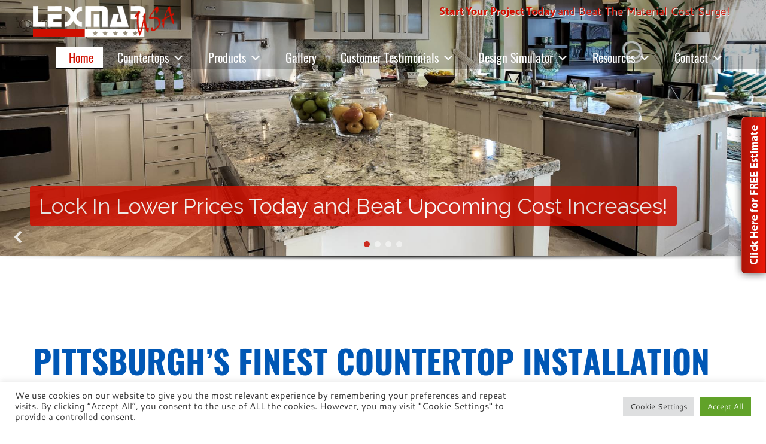

--- FILE ---
content_type: text/html; charset=UTF-8
request_url: https://www.lexmarusa.com/
body_size: 34326
content:
<!DOCTYPE html>

<!--[if IE 7]>

<html class="ie ie7" dir="ltr" lang="en-US"
 xmlns:fb="http://ogp.me/ns/fb#">

<![endif]-->

<!--[if IE 8]>

<html class="ie ie8" dir="ltr" lang="en-US"
 xmlns:fb="http://ogp.me/ns/fb#">

<![endif]-->

<!--[if !(IE 7) & !(IE 8)]><!-->

<html dir="ltr" lang="en-US"
 xmlns:fb="http://ogp.me/ns/fb#">

<!--<![endif]-->

<head>
	
<!-- Google Tag Manager -->
<script>(function(w,d,s,l,i){w[l]=w[l]||[];w[l].push({'gtm.start':
new Date().getTime(),event:'gtm.js'});var f=d.getElementsByTagName(s)[0],
j=d.createElement(s),dl=l!='dataLayer'?'&l='+l:'';j.async=true;j.src=
'https://www.googletagmanager.com/gtm.js?id='+i+dl;f.parentNode.insertBefore(j,f);
})(window,document,'script','dataLayer','GTM-NTVQRMX');</script>
<!-- End Google Tag Manager -->	
	
<meta name="google-site-verification" content="a6VlEaezR5gSUb25FrKVUX3z4c1hwZsDj_zkEWfitCU" />	
	
	
<meta http-equiv="X-UA-Compatible" content="IE=edge">
<meta charset="UTF-8">
<script>
var gform;gform||(document.addEventListener("gform_main_scripts_loaded",function(){gform.scriptsLoaded=!0}),document.addEventListener("gform/theme/scripts_loaded",function(){gform.themeScriptsLoaded=!0}),window.addEventListener("DOMContentLoaded",function(){gform.domLoaded=!0}),gform={domLoaded:!1,scriptsLoaded:!1,themeScriptsLoaded:!1,isFormEditor:()=>"function"==typeof InitializeEditor,callIfLoaded:function(o){return!(!gform.domLoaded||!gform.scriptsLoaded||!gform.themeScriptsLoaded&&!gform.isFormEditor()||(gform.isFormEditor()&&console.warn("The use of gform.initializeOnLoaded() is deprecated in the form editor context and will be removed in Gravity Forms 3.1."),o(),0))},initializeOnLoaded:function(o){gform.callIfLoaded(o)||(document.addEventListener("gform_main_scripts_loaded",()=>{gform.scriptsLoaded=!0,gform.callIfLoaded(o)}),document.addEventListener("gform/theme/scripts_loaded",()=>{gform.themeScriptsLoaded=!0,gform.callIfLoaded(o)}),window.addEventListener("DOMContentLoaded",()=>{gform.domLoaded=!0,gform.callIfLoaded(o)}))},hooks:{action:{},filter:{}},addAction:function(o,r,e,t){gform.addHook("action",o,r,e,t)},addFilter:function(o,r,e,t){gform.addHook("filter",o,r,e,t)},doAction:function(o){gform.doHook("action",o,arguments)},applyFilters:function(o){return gform.doHook("filter",o,arguments)},removeAction:function(o,r){gform.removeHook("action",o,r)},removeFilter:function(o,r,e){gform.removeHook("filter",o,r,e)},addHook:function(o,r,e,t,n){null==gform.hooks[o][r]&&(gform.hooks[o][r]=[]);var d=gform.hooks[o][r];null==n&&(n=r+"_"+d.length),gform.hooks[o][r].push({tag:n,callable:e,priority:t=null==t?10:t})},doHook:function(r,o,e){var t;if(e=Array.prototype.slice.call(e,1),null!=gform.hooks[r][o]&&((o=gform.hooks[r][o]).sort(function(o,r){return o.priority-r.priority}),o.forEach(function(o){"function"!=typeof(t=o.callable)&&(t=window[t]),"action"==r?t.apply(null,e):e[0]=t.apply(null,e)})),"filter"==r)return e[0]},removeHook:function(o,r,t,n){var e;null!=gform.hooks[o][r]&&(e=(e=gform.hooks[o][r]).filter(function(o,r,e){return!!(null!=n&&n!=o.tag||null!=t&&t!=o.priority)}),gform.hooks[o][r]=e)}});
</script>

<meta name="viewport" content="width=device-width, initial-scale=1">
<link data-minify="1" href="https://www.lexmarusa.com/wp-content/cache/min/1/wp-content/themes/lexmar-usa/css/stylesheet.css?ver=1768335959" rel="stylesheet" type="text/css" />
<link data-minify="1" href="https://www.lexmarusa.com/wp-content/cache/min/1/wp-content/themes/lexmar-usa/css/style.css?ver=1768335959" rel="stylesheet" type="text/css" />
<link data-minify="1" href="https://www.lexmarusa.com/wp-content/cache/min/1/wp-content/themes/lexmar-usa/css/bootstrap.min.css?ver=1768335959" rel="stylesheet" type="text/css" />
<link data-minify="1" href="https://www.lexmarusa.com/wp-content/cache/min/1/wp-content/themes/lexmar-usa/css/responsive-tabs.css?ver=1768335959" rel="stylesheet" type="text/css">
<link data-minify="1" rel="stylesheet" type="text/css" href="https://www.lexmarusa.com/wp-content/cache/min/1/wp-content/themes/lexmar-usa/css/component.css?ver=1768335959" />
<link data-minify="1" rel="stylesheet" href="https://www.lexmarusa.com/wp-content/cache/min/1/wp-content/themes/lexmar-usa/css/chosen.css?ver=1768335959" type="text/css" />
<script src="https://www.lexmarusa.com/wp-content/themes/lexmar-usa/js/modernizr.custom.js"></script>

<!--[if lt IE 9]>

	<script src="https://www.lexmarusa.com/wp-content/themes/twentysixteen/js/html5.js"></script>

	<![endif]-->

<script>
(function(html){html.className = html.className.replace(/\bno-js\b/,'js')})(document.documentElement);
//# sourceURL=twentysixteen_javascript_detection
</script>
<title>Granite &amp; Quartz Kitchen Countertops | Lexmar USA</title>
<link data-rocket-prefetch href="https://connect.facebook.net" rel="dns-prefetch">
<link data-rocket-prefetch href="https://www.gstatic.com" rel="dns-prefetch">
<link data-rocket-prefetch href="https://www.googletagmanager.com" rel="dns-prefetch">
<link data-rocket-prefetch href="https://fonts.googleapis.com" rel="dns-prefetch">
<link data-rocket-prefetch href="https://maps.google.com" rel="dns-prefetch">
<link data-rocket-prefetch href="https://www.google.com" rel="dns-prefetch">

		<!-- All in One SEO 4.9.2 - aioseo.com -->
	<meta name="description" content="Lexmar USA carries a wide selection of Kitchen Countertops including Granite Countertops, Quartz Countertops, Solid Surface Countertops and more." />
	<meta name="robots" content="max-image-preview:large" />
	<meta name="google-site-verification" content="-7sJnEHB32gwvSMsGKY09-S4qlKO0X6K9Pq33kg288E" />
	<meta name="keywords" content="lexmar,kitchen solutions,bath solutions,countertops,granite,solid surface,pittsburgh" />
	<link rel="canonical" href="https://www.lexmarusa.com/" />
	<meta name="generator" content="All in One SEO (AIOSEO) 4.9.2" />
		<script type="application/ld+json" class="aioseo-schema">
			{"@context":"https:\/\/schema.org","@graph":[{"@type":"BreadcrumbList","@id":"https:\/\/www.lexmarusa.com\/#breadcrumblist","itemListElement":[{"@type":"ListItem","@id":"https:\/\/www.lexmarusa.com#listItem","position":1,"name":"Home"}]},{"@type":"Organization","@id":"https:\/\/www.lexmarusa.com\/#organization","name":"Lexmar USA","url":"https:\/\/www.lexmarusa.com\/"},{"@type":"WebPage","@id":"https:\/\/www.lexmarusa.com\/#webpage","url":"https:\/\/www.lexmarusa.com\/","name":"Granite & Quartz Kitchen Countertops | Lexmar USA","description":"Lexmar USA carries a wide selection of Kitchen Countertops including Granite Countertops, Quartz Countertops, Solid Surface Countertops and more.","inLanguage":"en-US","isPartOf":{"@id":"https:\/\/www.lexmarusa.com\/#website"},"breadcrumb":{"@id":"https:\/\/www.lexmarusa.com\/#breadcrumblist"},"datePublished":"2016-09-01T13:31:41+00:00","dateModified":"2026-01-13T19:16:34+00:00"},{"@type":"WebSite","@id":"https:\/\/www.lexmarusa.com\/#website","url":"https:\/\/www.lexmarusa.com\/","name":"Lexmar USA","inLanguage":"en-US","publisher":{"@id":"https:\/\/www.lexmarusa.com\/#organization"}}]}
		</script>
		<!-- All in One SEO -->

<link rel='dns-prefetch' href='//www.lexmarusa.com' />
<link rel='dns-prefetch' href='//maps.google.com' />
<link rel='dns-prefetch' href='//www.google.com' />
<link rel="alternate" type="application/rss+xml" title="Lexmar USA &raquo; Feed" href="https://www.lexmarusa.com/feed/" />
<link rel="alternate" title="oEmbed (JSON)" type="application/json+oembed" href="https://www.lexmarusa.com/wp-json/oembed/1.0/embed?url=https%3A%2F%2Fwww.lexmarusa.com%2F" />
<link rel="alternate" title="oEmbed (XML)" type="text/xml+oembed" href="https://www.lexmarusa.com/wp-json/oembed/1.0/embed?url=https%3A%2F%2Fwww.lexmarusa.com%2F&#038;format=xml" />
<style id='wp-img-auto-sizes-contain-inline-css'>
img:is([sizes=auto i],[sizes^="auto," i]){contain-intrinsic-size:3000px 1500px}
/*# sourceURL=wp-img-auto-sizes-contain-inline-css */
</style>
<link data-minify="1" rel='stylesheet' id='nivoslider-css' href='https://www.lexmarusa.com/wp-content/cache/min/1/wp-content/plugins/nivo-slider/scripts/nivo-slider/nivo-slider.css?ver=1768335959' media='all' />
<style id='wp-emoji-styles-inline-css'>

	img.wp-smiley, img.emoji {
		display: inline !important;
		border: none !important;
		box-shadow: none !important;
		height: 1em !important;
		width: 1em !important;
		margin: 0 0.07em !important;
		vertical-align: -0.1em !important;
		background: none !important;
		padding: 0 !important;
	}
/*# sourceURL=wp-emoji-styles-inline-css */
</style>
<link rel='stylesheet' id='wp-block-library-css' href='https://www.lexmarusa.com/wp-includes/css/dist/block-library/style.min.css?ver=6.9' media='all' />
<style id='global-styles-inline-css'>
:root{--wp--preset--aspect-ratio--square: 1;--wp--preset--aspect-ratio--4-3: 4/3;--wp--preset--aspect-ratio--3-4: 3/4;--wp--preset--aspect-ratio--3-2: 3/2;--wp--preset--aspect-ratio--2-3: 2/3;--wp--preset--aspect-ratio--16-9: 16/9;--wp--preset--aspect-ratio--9-16: 9/16;--wp--preset--color--black: #000000;--wp--preset--color--cyan-bluish-gray: #abb8c3;--wp--preset--color--white: #fff;--wp--preset--color--pale-pink: #f78da7;--wp--preset--color--vivid-red: #cf2e2e;--wp--preset--color--luminous-vivid-orange: #ff6900;--wp--preset--color--luminous-vivid-amber: #fcb900;--wp--preset--color--light-green-cyan: #7bdcb5;--wp--preset--color--vivid-green-cyan: #00d084;--wp--preset--color--pale-cyan-blue: #8ed1fc;--wp--preset--color--vivid-cyan-blue: #0693e3;--wp--preset--color--vivid-purple: #9b51e0;--wp--preset--color--dark-gray: #1a1a1a;--wp--preset--color--medium-gray: #686868;--wp--preset--color--light-gray: #e5e5e5;--wp--preset--color--blue-gray: #4d545c;--wp--preset--color--bright-blue: #007acc;--wp--preset--color--light-blue: #9adffd;--wp--preset--color--dark-brown: #402b30;--wp--preset--color--medium-brown: #774e24;--wp--preset--color--dark-red: #640c1f;--wp--preset--color--bright-red: #ff675f;--wp--preset--color--yellow: #ffef8e;--wp--preset--gradient--vivid-cyan-blue-to-vivid-purple: linear-gradient(135deg,rgb(6,147,227) 0%,rgb(155,81,224) 100%);--wp--preset--gradient--light-green-cyan-to-vivid-green-cyan: linear-gradient(135deg,rgb(122,220,180) 0%,rgb(0,208,130) 100%);--wp--preset--gradient--luminous-vivid-amber-to-luminous-vivid-orange: linear-gradient(135deg,rgb(252,185,0) 0%,rgb(255,105,0) 100%);--wp--preset--gradient--luminous-vivid-orange-to-vivid-red: linear-gradient(135deg,rgb(255,105,0) 0%,rgb(207,46,46) 100%);--wp--preset--gradient--very-light-gray-to-cyan-bluish-gray: linear-gradient(135deg,rgb(238,238,238) 0%,rgb(169,184,195) 100%);--wp--preset--gradient--cool-to-warm-spectrum: linear-gradient(135deg,rgb(74,234,220) 0%,rgb(151,120,209) 20%,rgb(207,42,186) 40%,rgb(238,44,130) 60%,rgb(251,105,98) 80%,rgb(254,248,76) 100%);--wp--preset--gradient--blush-light-purple: linear-gradient(135deg,rgb(255,206,236) 0%,rgb(152,150,240) 100%);--wp--preset--gradient--blush-bordeaux: linear-gradient(135deg,rgb(254,205,165) 0%,rgb(254,45,45) 50%,rgb(107,0,62) 100%);--wp--preset--gradient--luminous-dusk: linear-gradient(135deg,rgb(255,203,112) 0%,rgb(199,81,192) 50%,rgb(65,88,208) 100%);--wp--preset--gradient--pale-ocean: linear-gradient(135deg,rgb(255,245,203) 0%,rgb(182,227,212) 50%,rgb(51,167,181) 100%);--wp--preset--gradient--electric-grass: linear-gradient(135deg,rgb(202,248,128) 0%,rgb(113,206,126) 100%);--wp--preset--gradient--midnight: linear-gradient(135deg,rgb(2,3,129) 0%,rgb(40,116,252) 100%);--wp--preset--font-size--small: 13px;--wp--preset--font-size--medium: 20px;--wp--preset--font-size--large: 36px;--wp--preset--font-size--x-large: 42px;--wp--preset--spacing--20: 0.44rem;--wp--preset--spacing--30: 0.67rem;--wp--preset--spacing--40: 1rem;--wp--preset--spacing--50: 1.5rem;--wp--preset--spacing--60: 2.25rem;--wp--preset--spacing--70: 3.38rem;--wp--preset--spacing--80: 5.06rem;--wp--preset--shadow--natural: 6px 6px 9px rgba(0, 0, 0, 0.2);--wp--preset--shadow--deep: 12px 12px 50px rgba(0, 0, 0, 0.4);--wp--preset--shadow--sharp: 6px 6px 0px rgba(0, 0, 0, 0.2);--wp--preset--shadow--outlined: 6px 6px 0px -3px rgb(255, 255, 255), 6px 6px rgb(0, 0, 0);--wp--preset--shadow--crisp: 6px 6px 0px rgb(0, 0, 0);}:where(.is-layout-flex){gap: 0.5em;}:where(.is-layout-grid){gap: 0.5em;}body .is-layout-flex{display: flex;}.is-layout-flex{flex-wrap: wrap;align-items: center;}.is-layout-flex > :is(*, div){margin: 0;}body .is-layout-grid{display: grid;}.is-layout-grid > :is(*, div){margin: 0;}:where(.wp-block-columns.is-layout-flex){gap: 2em;}:where(.wp-block-columns.is-layout-grid){gap: 2em;}:where(.wp-block-post-template.is-layout-flex){gap: 1.25em;}:where(.wp-block-post-template.is-layout-grid){gap: 1.25em;}.has-black-color{color: var(--wp--preset--color--black) !important;}.has-cyan-bluish-gray-color{color: var(--wp--preset--color--cyan-bluish-gray) !important;}.has-white-color{color: var(--wp--preset--color--white) !important;}.has-pale-pink-color{color: var(--wp--preset--color--pale-pink) !important;}.has-vivid-red-color{color: var(--wp--preset--color--vivid-red) !important;}.has-luminous-vivid-orange-color{color: var(--wp--preset--color--luminous-vivid-orange) !important;}.has-luminous-vivid-amber-color{color: var(--wp--preset--color--luminous-vivid-amber) !important;}.has-light-green-cyan-color{color: var(--wp--preset--color--light-green-cyan) !important;}.has-vivid-green-cyan-color{color: var(--wp--preset--color--vivid-green-cyan) !important;}.has-pale-cyan-blue-color{color: var(--wp--preset--color--pale-cyan-blue) !important;}.has-vivid-cyan-blue-color{color: var(--wp--preset--color--vivid-cyan-blue) !important;}.has-vivid-purple-color{color: var(--wp--preset--color--vivid-purple) !important;}.has-black-background-color{background-color: var(--wp--preset--color--black) !important;}.has-cyan-bluish-gray-background-color{background-color: var(--wp--preset--color--cyan-bluish-gray) !important;}.has-white-background-color{background-color: var(--wp--preset--color--white) !important;}.has-pale-pink-background-color{background-color: var(--wp--preset--color--pale-pink) !important;}.has-vivid-red-background-color{background-color: var(--wp--preset--color--vivid-red) !important;}.has-luminous-vivid-orange-background-color{background-color: var(--wp--preset--color--luminous-vivid-orange) !important;}.has-luminous-vivid-amber-background-color{background-color: var(--wp--preset--color--luminous-vivid-amber) !important;}.has-light-green-cyan-background-color{background-color: var(--wp--preset--color--light-green-cyan) !important;}.has-vivid-green-cyan-background-color{background-color: var(--wp--preset--color--vivid-green-cyan) !important;}.has-pale-cyan-blue-background-color{background-color: var(--wp--preset--color--pale-cyan-blue) !important;}.has-vivid-cyan-blue-background-color{background-color: var(--wp--preset--color--vivid-cyan-blue) !important;}.has-vivid-purple-background-color{background-color: var(--wp--preset--color--vivid-purple) !important;}.has-black-border-color{border-color: var(--wp--preset--color--black) !important;}.has-cyan-bluish-gray-border-color{border-color: var(--wp--preset--color--cyan-bluish-gray) !important;}.has-white-border-color{border-color: var(--wp--preset--color--white) !important;}.has-pale-pink-border-color{border-color: var(--wp--preset--color--pale-pink) !important;}.has-vivid-red-border-color{border-color: var(--wp--preset--color--vivid-red) !important;}.has-luminous-vivid-orange-border-color{border-color: var(--wp--preset--color--luminous-vivid-orange) !important;}.has-luminous-vivid-amber-border-color{border-color: var(--wp--preset--color--luminous-vivid-amber) !important;}.has-light-green-cyan-border-color{border-color: var(--wp--preset--color--light-green-cyan) !important;}.has-vivid-green-cyan-border-color{border-color: var(--wp--preset--color--vivid-green-cyan) !important;}.has-pale-cyan-blue-border-color{border-color: var(--wp--preset--color--pale-cyan-blue) !important;}.has-vivid-cyan-blue-border-color{border-color: var(--wp--preset--color--vivid-cyan-blue) !important;}.has-vivid-purple-border-color{border-color: var(--wp--preset--color--vivid-purple) !important;}.has-vivid-cyan-blue-to-vivid-purple-gradient-background{background: var(--wp--preset--gradient--vivid-cyan-blue-to-vivid-purple) !important;}.has-light-green-cyan-to-vivid-green-cyan-gradient-background{background: var(--wp--preset--gradient--light-green-cyan-to-vivid-green-cyan) !important;}.has-luminous-vivid-amber-to-luminous-vivid-orange-gradient-background{background: var(--wp--preset--gradient--luminous-vivid-amber-to-luminous-vivid-orange) !important;}.has-luminous-vivid-orange-to-vivid-red-gradient-background{background: var(--wp--preset--gradient--luminous-vivid-orange-to-vivid-red) !important;}.has-very-light-gray-to-cyan-bluish-gray-gradient-background{background: var(--wp--preset--gradient--very-light-gray-to-cyan-bluish-gray) !important;}.has-cool-to-warm-spectrum-gradient-background{background: var(--wp--preset--gradient--cool-to-warm-spectrum) !important;}.has-blush-light-purple-gradient-background{background: var(--wp--preset--gradient--blush-light-purple) !important;}.has-blush-bordeaux-gradient-background{background: var(--wp--preset--gradient--blush-bordeaux) !important;}.has-luminous-dusk-gradient-background{background: var(--wp--preset--gradient--luminous-dusk) !important;}.has-pale-ocean-gradient-background{background: var(--wp--preset--gradient--pale-ocean) !important;}.has-electric-grass-gradient-background{background: var(--wp--preset--gradient--electric-grass) !important;}.has-midnight-gradient-background{background: var(--wp--preset--gradient--midnight) !important;}.has-small-font-size{font-size: var(--wp--preset--font-size--small) !important;}.has-medium-font-size{font-size: var(--wp--preset--font-size--medium) !important;}.has-large-font-size{font-size: var(--wp--preset--font-size--large) !important;}.has-x-large-font-size{font-size: var(--wp--preset--font-size--x-large) !important;}
/*# sourceURL=global-styles-inline-css */
</style>

<style id='classic-theme-styles-inline-css'>
/*! This file is auto-generated */
.wp-block-button__link{color:#fff;background-color:#32373c;border-radius:9999px;box-shadow:none;text-decoration:none;padding:calc(.667em + 2px) calc(1.333em + 2px);font-size:1.125em}.wp-block-file__button{background:#32373c;color:#fff;text-decoration:none}
/*# sourceURL=/wp-includes/css/classic-themes.min.css */
</style>
<link data-minify="1" rel='stylesheet' id='cookie-law-info-css' href='https://www.lexmarusa.com/wp-content/cache/min/1/wp-content/plugins/cookie-law-info/legacy/public/css/cookie-law-info-public.css?ver=1768335959' media='all' />
<link data-minify="1" rel='stylesheet' id='cookie-law-info-gdpr-css' href='https://www.lexmarusa.com/wp-content/cache/min/1/wp-content/plugins/cookie-law-info/legacy/public/css/cookie-law-info-gdpr.css?ver=1768335959' media='all' />
<link data-minify="1" rel='stylesheet' id='social-widget-css' href='https://www.lexmarusa.com/wp-content/cache/min/1/wp-content/plugins/social-media-widget/social_widget.css?ver=1768335959' media='all' />
<link data-minify="1" rel='stylesheet' id='wpgmp-frontend-css' href='https://www.lexmarusa.com/wp-content/cache/min/1/wp-content/plugins/wp-google-map-plugin/assets/css/wpgmp_all_frontend.css?ver=1768335959' media='all' />
<link data-minify="1" rel='stylesheet' id='wp-review-slider-pro-public_combine-css' href='https://www.lexmarusa.com/wp-content/cache/min/1/wp-content/plugins/wp-google-places-review-slider/public/css/wprev-public_combine.css?ver=1768335959' media='all' />
<link data-minify="1" rel='stylesheet' id='megamenu-css' href='https://www.lexmarusa.com/wp-content/cache/min/1/wp-content/uploads/maxmegamenu/style.css?ver=1768335959' media='all' />
<link data-minify="1" rel='stylesheet' id='dashicons-css' href='https://www.lexmarusa.com/wp-content/cache/min/1/wp-includes/css/dashicons.min.css?ver=1768335959' media='all' />
<link data-minify="1" rel='stylesheet' id='parent-style-css' href='https://www.lexmarusa.com/wp-content/cache/min/1/wp-content/themes/twentysixteen/style.css?ver=1768335959' media='all' />
<link data-minify="1" rel='stylesheet' id='twentysixteen-fonts-css' href='https://www.lexmarusa.com/wp-content/cache/min/1/wp-content/themes/twentysixteen/fonts/merriweather-plus-montserrat-plus-inconsolata.css?ver=1768335959' media='all' />
<link data-minify="1" rel='stylesheet' id='genericons-css' href='https://www.lexmarusa.com/wp-content/cache/min/1/wp-content/themes/twentysixteen/genericons/genericons.css?ver=1768335959' media='all' />
<link rel='stylesheet' id='twentysixteen-style-css' href='https://www.lexmarusa.com/wp-content/themes/lexmar-usa/style.css?ver=20251202' media='all' />
<link data-minify="1" rel='stylesheet' id='twentysixteen-block-style-css' href='https://www.lexmarusa.com/wp-content/cache/min/1/wp-content/themes/twentysixteen/css/blocks.css?ver=1768335959' media='all' />
<link data-minify="1" rel='stylesheet' id='wp-pagenavi-css' href='https://www.lexmarusa.com/wp-content/cache/min/1/wp-content/plugins/wp-pagenavi/pagenavi-css.css?ver=1768335959' media='all' />
<link data-minify="1" rel='stylesheet' id='tablepress-default-css' href='https://www.lexmarusa.com/wp-content/cache/min/1/wp-content/plugins/tablepress/css/build/default.css?ver=1768335959' media='all' />
<link rel="stylesheet" type="text/css" href="https://www.lexmarusa.com/wp-content/plugins/smart-slider-3/Public/SmartSlider3/Application/Frontend/Assets/dist/smartslider.min.css?ver=667fb12b" media="all">
<link rel="stylesheet" type="text/css" href="https://fonts.googleapis.com/css?display=swap&amp;family=Raleway%3A300%2C400" media="all">
<style data-related="n2-ss-3">div#n2-ss-3 .n2-ss-slider-1{display:grid;position:relative;}div#n2-ss-3 .n2-ss-slider-2{display:grid;position:relative;overflow:hidden;padding:0px 0px 0px 0px;border:0px solid RGBA(62,62,62,1);border-radius:0px;background-clip:padding-box;background-repeat:repeat;background-position:50% 50%;background-size:cover;background-attachment:scroll;z-index:1;}div#n2-ss-3:not(.n2-ss-loaded) .n2-ss-slider-2{background-image:none !important;}div#n2-ss-3 .n2-ss-slider-3{display:grid;grid-template-areas:'cover';position:relative;overflow:hidden;z-index:10;}div#n2-ss-3 .n2-ss-slider-3 > *{grid-area:cover;}div#n2-ss-3 .n2-ss-slide-backgrounds,div#n2-ss-3 .n2-ss-slider-3 > .n2-ss-divider{position:relative;}div#n2-ss-3 .n2-ss-slide-backgrounds{z-index:10;}div#n2-ss-3 .n2-ss-slide-backgrounds > *{overflow:hidden;}div#n2-ss-3 .n2-ss-slide-background{transform:translateX(-100000px);}div#n2-ss-3 .n2-ss-slider-4{place-self:center;position:relative;width:100%;height:100%;z-index:20;display:grid;grid-template-areas:'slide';}div#n2-ss-3 .n2-ss-slider-4 > *{grid-area:slide;}div#n2-ss-3.n2-ss-full-page--constrain-ratio .n2-ss-slider-4{height:auto;}div#n2-ss-3 .n2-ss-slide{display:grid;place-items:center;grid-auto-columns:100%;position:relative;z-index:20;-webkit-backface-visibility:hidden;transform:translateX(-100000px);}div#n2-ss-3 .n2-ss-slide{perspective:1500px;}div#n2-ss-3 .n2-ss-slide-active{z-index:21;}.n2-ss-background-animation{position:absolute;top:0;left:0;width:100%;height:100%;z-index:3;}div#n2-ss-3 .nextend-arrow{cursor:pointer;overflow:hidden;line-height:0 !important;z-index:18;-webkit-user-select:none;}div#n2-ss-3 .nextend-arrow img{position:relative;display:block;}div#n2-ss-3 .nextend-arrow img.n2-arrow-hover-img{display:none;}div#n2-ss-3 .nextend-arrow:FOCUS img.n2-arrow-hover-img,div#n2-ss-3 .nextend-arrow:HOVER img.n2-arrow-hover-img{display:inline;}div#n2-ss-3 .nextend-arrow:FOCUS img.n2-arrow-normal-img,div#n2-ss-3 .nextend-arrow:HOVER img.n2-arrow-normal-img{display:none;}div#n2-ss-3 .nextend-arrow-animated{overflow:hidden;}div#n2-ss-3 .nextend-arrow-animated > div{position:relative;}div#n2-ss-3 .nextend-arrow-animated .n2-active{position:absolute;}div#n2-ss-3 .nextend-arrow-animated-fade{transition:background 0.3s, opacity 0.4s;}div#n2-ss-3 .nextend-arrow-animated-horizontal > div{transition:all 0.4s;transform:none;}div#n2-ss-3 .nextend-arrow-animated-horizontal .n2-active{top:0;}div#n2-ss-3 .nextend-arrow-previous.nextend-arrow-animated-horizontal .n2-active{left:100%;}div#n2-ss-3 .nextend-arrow-next.nextend-arrow-animated-horizontal .n2-active{right:100%;}div#n2-ss-3 .nextend-arrow-previous.nextend-arrow-animated-horizontal:HOVER > div,div#n2-ss-3 .nextend-arrow-previous.nextend-arrow-animated-horizontal:FOCUS > div{transform:translateX(-100%);}div#n2-ss-3 .nextend-arrow-next.nextend-arrow-animated-horizontal:HOVER > div,div#n2-ss-3 .nextend-arrow-next.nextend-arrow-animated-horizontal:FOCUS > div{transform:translateX(100%);}div#n2-ss-3 .nextend-arrow-animated-vertical > div{transition:all 0.4s;transform:none;}div#n2-ss-3 .nextend-arrow-animated-vertical .n2-active{left:0;}div#n2-ss-3 .nextend-arrow-previous.nextend-arrow-animated-vertical .n2-active{top:100%;}div#n2-ss-3 .nextend-arrow-next.nextend-arrow-animated-vertical .n2-active{bottom:100%;}div#n2-ss-3 .nextend-arrow-previous.nextend-arrow-animated-vertical:HOVER > div,div#n2-ss-3 .nextend-arrow-previous.nextend-arrow-animated-vertical:FOCUS > div{transform:translateY(-100%);}div#n2-ss-3 .nextend-arrow-next.nextend-arrow-animated-vertical:HOVER > div,div#n2-ss-3 .nextend-arrow-next.nextend-arrow-animated-vertical:FOCUS > div{transform:translateY(100%);}div#n2-ss-3 .n2-ss-control-bullet{visibility:hidden;text-align:center;justify-content:center;z-index:14;}div#n2-ss-3 .n2-ss-control-bullet--calculate-size{left:0 !important;}div#n2-ss-3 .n2-ss-control-bullet-horizontal.n2-ss-control-bullet-fullsize{width:100%;}div#n2-ss-3 .n2-ss-control-bullet-vertical.n2-ss-control-bullet-fullsize{height:100%;flex-flow:column;}div#n2-ss-3 .nextend-bullet-bar{display:inline-flex;vertical-align:top;visibility:visible;align-items:center;flex-wrap:wrap;}div#n2-ss-3 .n2-bar-justify-content-left{justify-content:flex-start;}div#n2-ss-3 .n2-bar-justify-content-center{justify-content:center;}div#n2-ss-3 .n2-bar-justify-content-right{justify-content:flex-end;}div#n2-ss-3 .n2-ss-control-bullet-vertical > .nextend-bullet-bar{flex-flow:column;}div#n2-ss-3 .n2-ss-control-bullet-fullsize > .nextend-bullet-bar{display:flex;}div#n2-ss-3 .n2-ss-control-bullet-horizontal.n2-ss-control-bullet-fullsize > .nextend-bullet-bar{flex:1 1 auto;}div#n2-ss-3 .n2-ss-control-bullet-vertical.n2-ss-control-bullet-fullsize > .nextend-bullet-bar{height:100%;}div#n2-ss-3 .nextend-bullet-bar .n2-bullet{cursor:pointer;transition:background-color 0.4s;}div#n2-ss-3 .nextend-bullet-bar .n2-bullet.n2-active{cursor:default;}div#n2-ss-3 div.n2-ss-bullet-thumbnail-container{position:absolute;z-index:10000000;}div#n2-ss-3 .n2-ss-bullet-thumbnail-container .n2-ss-bullet-thumbnail{background-size:cover;background-repeat:no-repeat;background-position:center;}div#n2-ss-3 .nextend-shadow{width:100%;z-index:0;}div#n2-ss-3 .nextend-shadow img{max-width:none;width:100%;}div#n2-ss-3 .n2-font-28bee13f3574d7032d767f09f9d8ee11-hover{font-family: 'Raleway','Arial';color: #ffffff;font-size:225%;text-shadow: none;line-height: 1.5;font-weight: normal;font-style: normal;text-decoration: none;text-align: inherit;letter-spacing: normal;word-spacing: normal;text-transform: none;font-weight: 400;}div#n2-ss-3 .n2-style-95ca5b226660b3c2e985f978877e408c-heading{background: #CF0F00;opacity:0.85;padding:6px 15px 6px 15px ;box-shadow: none;border: 0px solid RGBA(255,255,255,0);border-radius:3px;}div#n2-ss-3 .n2-style-8e8601688ae6c0c5ad41cdaf68516a41-heading{background: RGBA(207,15,0,0.98);opacity:0.85;padding:6px 15px 6px 15px ;box-shadow: none;border: 0px solid RGBA(255,255,255,0);border-radius:3px;}div#n2-ss-3 .n2-style-b48525e9e976b8691b12684d2700f8ab-dot{background: RGBA(255,255,255,0.5);opacity:1;padding:5px 5px 5px 5px ;box-shadow: none;border: 0px solid RGBA(0,0,0,1);border-radius:50px;margin:4px;}div#n2-ss-3 .n2-style-b48525e9e976b8691b12684d2700f8ab-dot.n2-active, div#n2-ss-3 .n2-style-b48525e9e976b8691b12684d2700f8ab-dot:HOVER, div#n2-ss-3 .n2-style-b48525e9e976b8691b12684d2700f8ab-dot:FOCUS{background: #CB2B1E;}div#n2-ss-3 .n-uc-m7K7kwZqNlgy{padding:0px 0px 0px 0px}div#n2-ss-3 .n-uc-1ac6423bc1692-inner{padding:10px 10px 50px 50px;text-align:left;--ssselfalign:var(--ss-fs);;justify-content:flex-end}div#n2-ss-3 .n-uc-V9BoKF4kyQQq{padding:0px 0px 0px 0px}div#n2-ss-3 .n-uc-E5orNrSQLGyA-inner{padding:10px 10px 50px 50px;text-align:left;--ssselfalign:var(--ss-fs);;justify-content:flex-end}div#n2-ss-3 .n-uc-zcovk1dLAUA8{padding:0px 0px 0px 0px}div#n2-ss-3 .n-uc-1beb93a18130d-inner{padding:10px 10px 50px 50px;text-align:left;--ssselfalign:var(--ss-fs);;justify-content:flex-end}div#n2-ss-3 .n-uc-cpbXj8BaUL2G{padding:0px 0px 0px 0px}div#n2-ss-3 .n-uc-YykpIn9K4cew-inner{padding:10px 10px 50px 50px;text-align:left;--ssselfalign:var(--ss-fs);;justify-content:flex-end}div#n2-ss-3 .nextend-arrow img{width: 32px}@media (min-width: 1200px){div#n2-ss-3 [data-hide-desktopportrait="1"]{display: none !important;}}@media (orientation: landscape) and (max-width: 1199px) and (min-width: 901px),(orientation: portrait) and (max-width: 1199px) and (min-width: 701px){div#n2-ss-3 .n-uc-1ac6423bc1692-inner{padding:10px 10px 30px 30px}div#n2-ss-3 .n-uc-E5orNrSQLGyA-inner{padding:10px 10px 30px 30px}div#n2-ss-3 .n-uc-1beb93a18130d-inner{padding:10px 10px 30px 30px}div#n2-ss-3 .n-uc-YykpIn9K4cew-inner{padding:10px 10px 30px 30px}div#n2-ss-3 [data-hide-tabletportrait="1"]{display: none !important;}}@media (orientation: landscape) and (max-width: 900px),(orientation: portrait) and (max-width: 700px){div#n2-ss-3 .n-uc-1ac6423bc1692-inner{padding:120px 10px 40px 10px;text-align:center;--ssselfalign:center;}div#n2-ss-3 .n-uc-145ad06f5d899{--ssfont-scale:0.6}div#n2-ss-3 .n-uc-E5orNrSQLGyA-inner{padding:120px 10px 40px 10px;text-align:center;--ssselfalign:center;}div#n2-ss-3 .n-uc-4AcSpxuKFBIT{--ssfont-scale:0.6}div#n2-ss-3 .n-uc-1beb93a18130d-inner{padding:120px 10px 40px 10px;text-align:center;--ssselfalign:center;}div#n2-ss-3 .n-uc-146b6f2347c1a{--ssfont-scale:0.6}div#n2-ss-3 .n-uc-YykpIn9K4cew-inner{padding:120px 10px 40px 10px;text-align:center;--ssselfalign:center;}div#n2-ss-3 .n-uc-vhZs5lR1VlQ3{--ssfont-scale:0.6}div#n2-ss-3 [data-hide-mobileportrait="1"]{display: none !important;}div#n2-ss-3 .nextend-arrow img{width: 16px}}</style>
<script>(function(){this._N2=this._N2||{_r:[],_d:[],r:function(){this._r.push(arguments)},d:function(){this._d.push(arguments)}}}).call(window);</script><script src="https://www.lexmarusa.com/wp-content/plugins/smart-slider-3/Public/SmartSlider3/Application/Frontend/Assets/dist/n2.min.js?ver=667fb12b" defer async></script>
<script src="https://www.lexmarusa.com/wp-content/plugins/smart-slider-3/Public/SmartSlider3/Application/Frontend/Assets/dist/smartslider-frontend.min.js?ver=667fb12b" defer async></script>
<script src="https://www.lexmarusa.com/wp-content/plugins/smart-slider-3/Public/SmartSlider3/Slider/SliderType/Simple/Assets/dist/ss-simple.min.js?ver=667fb12b" defer async></script>
<script src="https://www.lexmarusa.com/wp-content/plugins/smart-slider-3/Public/SmartSlider3/Widget/Arrow/ArrowImage/Assets/dist/w-arrow-image.min.js?ver=667fb12b" defer async></script>
<script src="https://www.lexmarusa.com/wp-content/plugins/smart-slider-3/Public/SmartSlider3/Widget/Bullet/Assets/dist/w-bullet.min.js?ver=667fb12b" defer async></script>
<script>_N2.r('documentReady',function(){_N2.r(["documentReady","smartslider-frontend","SmartSliderWidgetArrowImage","SmartSliderWidgetBulletTransition","SmartSliderWidget","ss-simple"],function(){new _N2.SmartSliderSimple('n2-ss-3',{"admin":false,"background.video.mobile":1,"loadingTime":2000,"alias":{"id":0,"smoothScroll":0,"slideSwitch":0,"scroll":1},"align":"normal","isDelayed":0,"responsive":{"mediaQueries":{"all":false,"desktopportrait":["(min-width: 1200px)"],"tabletportrait":["(orientation: landscape) and (max-width: 1199px) and (min-width: 901px)","(orientation: portrait) and (max-width: 1199px) and (min-width: 701px)"],"mobileportrait":["(orientation: landscape) and (max-width: 900px)","(orientation: portrait) and (max-width: 700px)"]},"base":{"slideOuterWidth":1200,"slideOuterHeight":400,"sliderWidth":1200,"sliderHeight":400,"slideWidth":1200,"slideHeight":400},"hideOn":{"desktopLandscape":false,"desktopPortrait":false,"tabletLandscape":false,"tabletPortrait":false,"mobileLandscape":false,"mobilePortrait":false},"onResizeEnabled":true,"type":"fullwidth","sliderHeightBasedOn":"real","focusUser":1,"focusEdge":"auto","breakpoints":[{"device":"tabletPortrait","type":"max-screen-width","portraitWidth":1199,"landscapeWidth":1199},{"device":"mobilePortrait","type":"max-screen-width","portraitWidth":700,"landscapeWidth":900}],"enabledDevices":{"desktopLandscape":0,"desktopPortrait":1,"tabletLandscape":0,"tabletPortrait":1,"mobileLandscape":0,"mobilePortrait":1},"sizes":{"desktopPortrait":{"width":1200,"height":400,"max":3000,"min":1200},"tabletPortrait":{"width":701,"height":233,"customHeight":false,"max":1199,"min":701},"mobilePortrait":{"width":320,"height":106,"customHeight":false,"max":900,"min":320}},"overflowHiddenPage":0,"focus":{"offsetTop":"#wpadminbar","offsetBottom":""}},"controls":{"mousewheel":0,"touch":"horizontal","keyboard":1,"blockCarouselInteraction":1},"playWhenVisible":1,"playWhenVisibleAt":0.5,"lazyLoad":0,"lazyLoadNeighbor":0,"blockrightclick":0,"maintainSession":0,"autoplay":{"enabled":1,"start":1,"duration":8000,"autoplayLoop":1,"allowReStart":0,"pause":{"click":1,"mouse":"0","mediaStarted":1},"resume":{"click":0,"mouse":"0","mediaEnded":1,"slidechanged":0},"interval":1,"intervalModifier":"loop","intervalSlide":"current"},"perspective":1500,"layerMode":{"playOnce":0,"playFirstLayer":1,"mode":"skippable","inAnimation":"mainInEnd"},"bgAnimations":0,"mainanimation":{"type":"fade","duration":1200,"delay":0,"ease":"easeOutQuad","shiftedBackgroundAnimation":0},"carousel":1,"initCallbacks":function(){new _N2.SmartSliderWidgetArrowImage(this);new _N2.SmartSliderWidgetBulletTransition(this,{"area":10,"dotClasses":"n2-style-b48525e9e976b8691b12684d2700f8ab-dot ","mode":"","action":"click"});new _N2.SmartSliderWidget(this,'shadow','.nextend-shadow')}})})});</script><script src="https://www.lexmarusa.com/wp-includes/js/jquery/jquery.min.js?ver=3.7.1" id="jquery-core-js"></script>
<script src="https://www.lexmarusa.com/wp-includes/js/jquery/jquery-migrate.min.js?ver=3.4.1" id="jquery-migrate-js"></script>
<script id="cookie-law-info-js-extra">
var Cli_Data = {"nn_cookie_ids":[],"cookielist":[],"non_necessary_cookies":[],"ccpaEnabled":"","ccpaRegionBased":"","ccpaBarEnabled":"","strictlyEnabled":["necessary","obligatoire"],"ccpaType":"gdpr","js_blocking":"1","custom_integration":"","triggerDomRefresh":"","secure_cookies":""};
var cli_cookiebar_settings = {"animate_speed_hide":"500","animate_speed_show":"500","background":"#FFF","border":"#b1a6a6c2","border_on":"","button_1_button_colour":"#61a229","button_1_button_hover":"#4e8221","button_1_link_colour":"#fff","button_1_as_button":"1","button_1_new_win":"","button_2_button_colour":"#333","button_2_button_hover":"#292929","button_2_link_colour":"#444","button_2_as_button":"","button_2_hidebar":"","button_3_button_colour":"#dedfe0","button_3_button_hover":"#b2b2b3","button_3_link_colour":"#333333","button_3_as_button":"1","button_3_new_win":"","button_4_button_colour":"#dedfe0","button_4_button_hover":"#b2b2b3","button_4_link_colour":"#333333","button_4_as_button":"1","button_7_button_colour":"#61a229","button_7_button_hover":"#4e8221","button_7_link_colour":"#fff","button_7_as_button":"1","button_7_new_win":"","font_family":"inherit","header_fix":"","notify_animate_hide":"1","notify_animate_show":"","notify_div_id":"#cookie-law-info-bar","notify_position_horizontal":"right","notify_position_vertical":"bottom","scroll_close":"","scroll_close_reload":"","accept_close_reload":"","reject_close_reload":"","showagain_tab":"","showagain_background":"#fff","showagain_border":"#000","showagain_div_id":"#cookie-law-info-again","showagain_x_position":"100px","text":"#333333","show_once_yn":"","show_once":"10000","logging_on":"","as_popup":"","popup_overlay":"1","bar_heading_text":"","cookie_bar_as":"banner","popup_showagain_position":"bottom-right","widget_position":"left"};
var log_object = {"ajax_url":"https://www.lexmarusa.com/wp-admin/admin-ajax.php"};
//# sourceURL=cookie-law-info-js-extra
</script>
<script src="https://www.lexmarusa.com/wp-content/plugins/cookie-law-info/legacy/public/js/cookie-law-info-public.js?ver=3.3.9" id="cookie-law-info-js"></script>
<script id="twentysixteen-script-js-extra">
var screenReaderText = {"expand":"expand child menu","collapse":"collapse child menu"};
//# sourceURL=twentysixteen-script-js-extra
</script>
<script src="https://www.lexmarusa.com/wp-content/themes/twentysixteen/js/functions.js?ver=20230629" id="twentysixteen-script-js" defer data-wp-strategy="defer"></script>
<link rel="https://api.w.org/" href="https://www.lexmarusa.com/wp-json/" /><link rel="alternate" title="JSON" type="application/json" href="https://www.lexmarusa.com/wp-json/wp/v2/pages/2" /><link rel="EditURI" type="application/rsd+xml" title="RSD" href="https://www.lexmarusa.com/xmlrpc.php?rsd" />
<meta name="generator" content="WordPress 6.9" />
<link rel='shortlink' href='https://www.lexmarusa.com/' />
<script type='text/javascript'>AC_FL_RunContent = 0;</script><script type='text/javascript' src="https://www.lexmarusa.com/wp-content/plugins/dynamic-headers/AC_RunActiveContent.js"></script>  <meta property="fb:app_id" content="" />
  <meta property="fb:admins" content="" />
      
    <script type="text/javascript">
        var ajaxurl = 'https://www.lexmarusa.com/wp-admin/admin-ajax.php';
    </script>
<!-- All in one Favicon 4.8 --><link rel="icon" href="https://www.lexmarusa.com/wp-content/uploads/2019/03/favicon.png" type="image/png"/>
<style type="text/css">/** Mega Menu CSS: fs **/</style>
<noscript><style id="rocket-lazyload-nojs-css">.rll-youtube-player, [data-lazy-src]{display:none !important;}</style></noscript><link rel='stylesheet' id='gforms_reset_css-css' href='https://www.lexmarusa.com/wp-content/plugins/gravityforms/legacy/css/formreset.min.css?ver=2.9.24' media='all' />
<link rel='stylesheet' id='gforms_formsmain_css-css' href='https://www.lexmarusa.com/wp-content/plugins/gravityforms/legacy/css/formsmain.min.css?ver=2.9.24' media='all' />
<link rel='stylesheet' id='gforms_ready_class_css-css' href='https://www.lexmarusa.com/wp-content/plugins/gravityforms/legacy/css/readyclass.min.css?ver=2.9.24' media='all' />
<link rel='stylesheet' id='gforms_browsers_css-css' href='https://www.lexmarusa.com/wp-content/plugins/gravityforms/legacy/css/browsers.min.css?ver=2.9.24' media='all' />
<style id="rocket-lazyrender-inline-css">[data-wpr-lazyrender] {content-visibility: auto;}</style><meta name="generator" content="WP Rocket 3.20.2" data-wpr-features="wpr_lazyload_images wpr_lazyload_iframes wpr_preconnect_external_domains wpr_automatic_lazy_rendering wpr_oci wpr_minify_css wpr_desktop" /></head>
<body class="home wp-singular page-template page-template-page-templates page-template-home-template page-template-page-templateshome-template-php page page-id-2 wp-embed-responsive wp-theme-twentysixteen wp-child-theme-lexmar-usa mega-menu-primary group-blog no-sidebar">
	
	
	<!-- Google Tag Manager (noscript) -->
<noscript><iframe src="https://www.googletagmanager.com/ns.html?id=GTM-NTVQRMX"
height="0" width="0" style="display:none;visibility:hidden"></iframe></noscript>
<!-- End Google Tag Manager (noscript) -->
	
	
<div  class="side-estimate-btn">
  <a href="/contact-us/request-an-estimate/" target="_self" class="widget_sp_image-image-link"><img width="56" height="293" alt="Free Estimate" class="attachment-full" style="max-width: 100%;" src="https://www.lexmarusa.com/wp-content/uploads/2016/10/free-estimate-btn.png" /></a></div>
<header >
<div  class="header-div">
  <div  class="container">
      <div class="top-header">
        			<div  class="textwidget"><ul>
<li> <a href="/countertop-special/"><strong>Start Your Project Today </strong> and Beat The Material Cost Surge!</a></li>
</ul></div>
		      </div>
    <div class="logo">
      <a href="/" target="_self" class="widget_sp_image-image-link"><img width="236" height="51" alt="Lexmar USA Logo" class="attachment-full" style="max-width: 100%;" src="https://www.lexmarusa.com/wp-content/uploads/2016/10/logo.png" /></a>    </div>
    <div class="main-nav">
      <div id="mega-menu-wrap-primary" class="mega-menu-wrap"><div class="mega-menu-toggle"><div class="mega-toggle-blocks-left"></div><div class="mega-toggle-blocks-center"></div><div class="mega-toggle-blocks-right"><div class='mega-toggle-block mega-menu-toggle-block mega-toggle-block-1' id='mega-toggle-block-1' tabindex='0'><span class='mega-toggle-label' role='button' aria-expanded='false'><span class='mega-toggle-label-closed'></span><span class='mega-toggle-label-open'></span></span></div></div></div><ul id="mega-menu-primary" class="mega-menu max-mega-menu mega-menu-horizontal mega-no-js" data-event="hover_intent" data-effect="fade_up" data-effect-speed="200" data-effect-mobile="disabled" data-effect-speed-mobile="0" data-mobile-force-width="false" data-second-click="go" data-document-click="collapse" data-vertical-behaviour="standard" data-breakpoint="991" data-unbind="true" data-mobile-state="collapse_all" data-mobile-direction="vertical" data-hover-intent-timeout="300" data-hover-intent-interval="100"><li class="mega-menu-item mega-menu-item-type-post_type mega-menu-item-object-page mega-menu-item-home mega-current-menu-item mega-page_item mega-page-item-2 mega-current_page_item mega-align-bottom-left mega-menu-flyout mega-menu-item-296" id="mega-menu-item-296"><a class="mega-menu-link" href="https://www.lexmarusa.com/" aria-current="page" tabindex="0">Home</a></li><li class="mega-menu-item mega-menu-item-type-post_type mega-menu-item-object-page mega-menu-item-has-children mega-align-bottom-left mega-menu-flyout mega-menu-item-1547" id="mega-menu-item-1547"><a title="Pittsburgh Kitchen and Bathroom Countertop Installation" class="mega-menu-link" href="https://www.lexmarusa.com/pittsburgh-kitchen-and-bathroom-countertop-installation/" aria-expanded="false" tabindex="0">Countertops<span class="mega-indicator" aria-hidden="true"></span></a>
<ul class="mega-sub-menu">
<li class="mega-menu-item mega-menu-item-type-post_type mega-menu-item-object-page mega-menu-item-368" id="mega-menu-item-368"><a title="Granite Countertops Pittsburgh" class="mega-menu-link" href="https://www.lexmarusa.com/products/granite-countertops/">Granite Countertops & Installation</a></li><li class="mega-menu-item mega-menu-item-type-post_type mega-menu-item-object-page mega-menu-item-has-children mega-menu-item-371" id="mega-menu-item-371"><a title="Solid Surface Countertops" class="mega-menu-link" href="https://www.lexmarusa.com/products/solid-surface/solid-surface-countertops/" aria-expanded="false">Solid Surface Countertops & Installation<span class="mega-indicator" aria-hidden="true"></span></a>
	<ul class="mega-sub-menu">
<li class="mega-menu-item mega-menu-item-type-post_type mega-menu-item-object-page mega-menu-item-370" id="mega-menu-item-370"><a title="Solid Surface Countertop Overview" class="mega-menu-link" href="https://www.lexmarusa.com/products/solid-surface/">Solid Surface Benefits</a></li><li class="mega-menu-item mega-menu-item-type-post_type mega-menu-item-object-page mega-menu-item-372" id="mega-menu-item-372"><a title="Solid Surface Countertop Uses" class="mega-menu-link" href="https://www.lexmarusa.com/products/solid-surface/solid-surface-uses/">Solid Surface Uses</a></li>	</ul>
</li><li class="mega-menu-item mega-menu-item-type-post_type mega-menu-item-object-page mega-menu-item-has-children mega-menu-item-369" id="mega-menu-item-369"><a title="Quartz Countertops" class="mega-menu-link" href="https://www.lexmarusa.com/products/quartz-surface/" aria-expanded="false">Quartz Surface & Installation<span class="mega-indicator" aria-hidden="true"></span></a>
	<ul class="mega-sub-menu">
<li class="mega-menu-item mega-menu-item-type-post_type mega-menu-item-object-page mega-menu-item-373" id="mega-menu-item-373"><a title="Quartz Countertop Installation" class="mega-menu-link" href="https://www.lexmarusa.com/products/quartz-surface/quartz-countertops/">Quartz Countertops</a></li><li class="mega-menu-item mega-menu-item-type-post_type mega-menu-item-object-page mega-menu-item-376" id="mega-menu-item-376"><a title="Quartz Stone Countertop Surfaces" class="mega-menu-link" href="https://www.lexmarusa.com/products/quartz-surface/quartz-stone-surface/">Quartz Stone Surface</a></li><li class="mega-menu-item mega-menu-item-type-post_type mega-menu-item-object-page mega-menu-item-375" id="mega-menu-item-375"><a title="Quartz Caesarstone Countertops" class="mega-menu-link" href="https://www.lexmarusa.com/products/quartz-surface/quartz-caesarstone/">Quartz Caesarstone</a></li><li class="mega-menu-item mega-menu-item-type-post_type mega-menu-item-object-page mega-menu-item-374" id="mega-menu-item-374"><a title="Quartz Silestone Countertops" class="mega-menu-link" href="https://www.lexmarusa.com/products/quartz-surface/quartz-silestone/">Quartz Silestone</a></li>	</ul>
</li><li class="mega-menu-item mega-menu-item-type-post_type mega-menu-item-object-page mega-menu-item-382" id="mega-menu-item-382"><a title="Soapstone Countetops" class="mega-menu-link" href="https://www.lexmarusa.com/products/soapstone-countertops/">Soapstone Countertops & Installation</a></li><li class="mega-menu-item mega-menu-item-type-post_type mega-menu-item-object-page mega-menu-item-386" id="mega-menu-item-386"><a title="Granite, Marble, and Quartz Countertop Remnants" class="mega-menu-link" href="https://www.lexmarusa.com/products/countertop-remnants/">Countertop Remnants</a></li><li class="mega-menu-item mega-menu-item-type-post_type mega-menu-item-object-page mega-menu-item-1864" id="mega-menu-item-1864"><a class="mega-menu-link" href="https://www.lexmarusa.com/counter-top-repairs/">Countertop Repairs</a></li><li class="mega-menu-item mega-menu-item-type-post_type mega-menu-item-object-page mega-menu-item-1628" id="mega-menu-item-1628"><a title="Granite Warehouse" class="mega-menu-link" href="https://www.lexmarusa.com/granite-warehouse/">Granite Warehouse</a></li><li class="mega-menu-item mega-menu-item-type-post_type mega-menu-item-object-page mega-menu-item-1564" id="mega-menu-item-1564"><a title="Deals on Countertops with Lexmar Usa" class="mega-menu-link" href="https://www.lexmarusa.com/countertop-special/">Countertop Specials</a></li></ul>
</li><li class="mega-menu-item mega-menu-item-type-post_type mega-menu-item-object-page mega-menu-item-has-children mega-align-bottom-left mega-menu-flyout mega-menu-item-367" id="mega-menu-item-367"><a title="Lexmar Usa Products" class="mega-menu-link" href="https://www.lexmarusa.com/products/" aria-expanded="false" tabindex="0">Products<span class="mega-indicator" aria-hidden="true"></span></a>
<ul class="mega-sub-menu">
<li class="mega-menu-item mega-menu-item-type-post_type mega-menu-item-object-page mega-menu-item-has-children mega-menu-item-390" id="mega-menu-item-390"><a class="mega-menu-link" href="https://www.lexmarusa.com/products/sinks/" aria-expanded="false">Sinks<span class="mega-indicator" aria-hidden="true"></span></a>
	<ul class="mega-sub-menu">
<li class="mega-menu-item mega-menu-item-type-post_type mega-menu-item-object-page mega-menu-item-477" id="mega-menu-item-477"><a title="Stainless Steel Sink Installation" class="mega-menu-link" href="https://www.lexmarusa.com/products/sinks/stainless-steel-sinks/">Stainless Steel Sinks</a></li><li class="mega-menu-item mega-menu-item-type-post_type mega-menu-item-object-page mega-menu-item-528" id="mega-menu-item-528"><a title="Porcelain Sink Installation" class="mega-menu-link" href="https://www.lexmarusa.com/products/sinks/porcelain-sinks/">Porcelain Sinks</a></li><li class="mega-menu-item mega-menu-item-type-post_type mega-menu-item-object-page mega-menu-item-527" id="mega-menu-item-527"><a class="mega-menu-link" href="https://www.lexmarusa.com/products/sinks/granite-sinks/">Granite Sinks</a></li><li class="mega-menu-item mega-menu-item-type-post_type mega-menu-item-object-page mega-menu-item-526" id="mega-menu-item-526"><a class="mega-menu-link" href="https://www.lexmarusa.com/products/sinks/copper-bronze-specialty-sinks/">Copper / Bronze/ Specialty Sinks</a></li>	</ul>
</li><li class="mega-menu-item mega-menu-item-type-custom mega-menu-item-object-custom mega-menu-item-1207" id="mega-menu-item-1207"><a class="mega-menu-link" href="https://www.lexmarusa.com/our-suppliers/">Our Stone Suppliers</a></li><li class="mega-menu-item mega-menu-item-type-post_type mega-menu-item-object-page mega-menu-item-1865" id="mega-menu-item-1865"><a class="mega-menu-link" href="https://www.lexmarusa.com/products/shower-surrounds-and-pans/">Shower Surrounds and Pans</a></li></ul>
</li><li class="mega-menu-item mega-menu-item-type-post_type mega-menu-item-object-page mega-align-bottom-left mega-menu-flyout mega-menu-item-377" id="mega-menu-item-377"><a title="Countertop Gallery" class="mega-menu-link" href="https://www.lexmarusa.com/gallery/" tabindex="0">Gallery</a></li><li class="mega-menu-item mega-menu-item-type-post_type mega-menu-item-object-page mega-menu-item-has-children mega-align-bottom-left mega-menu-flyout mega-menu-item-508" id="mega-menu-item-508"><a title="Customer Testimonials" class="mega-menu-link" href="https://www.lexmarusa.com/customer-testimonials/" aria-expanded="false" tabindex="0">Customer Testimonials<span class="mega-indicator" aria-hidden="true"></span></a>
<ul class="mega-sub-menu">
<li class="mega-menu-item mega-menu-item-type-taxonomy mega-menu-item-object-testimonial-category mega-menu-item-530" id="mega-menu-item-530"><a title="Customer Reviews" class="mega-menu-link" href="https://www.lexmarusa.com/testimonial-category/testimonials/">Customer Reviews</a></li><li class="mega-menu-item mega-menu-item-type-post_type mega-menu-item-object-page mega-menu-item-1322" id="mega-menu-item-1322"><a title="Review Lexmar USA" class="mega-menu-link" href="https://www.lexmarusa.com/review-us/">Review Us</a></li><li class="mega-menu-item mega-menu-item-type-post_type mega-menu-item-object-page mega-menu-item-422" id="mega-menu-item-422"><a title="Past Clients of Lexmar USA" class="mega-menu-link" href="https://www.lexmarusa.com/our-customers/">Clients</a></li></ul>
</li><li class="mega-menu-item mega-menu-item-type-custom mega-menu-item-object-custom mega-menu-item-has-children mega-align-bottom-left mega-menu-flyout mega-menu-item-1168" id="mega-menu-item-1168"><a title="Kitchen Countertop Design Simulator" class="mega-menu-link" href="#" aria-expanded="false" tabindex="0">Design Simulator<span class="mega-indicator" aria-hidden="true"></span></a>
<ul class="mega-sub-menu">
<li class="mega-menu-item mega-menu-item-type-post_type mega-menu-item-object-page mega-menu-item-1195" id="mega-menu-item-1195"><a title="Kitchen Countertop Visualizer Tool" class="mega-menu-link" href="https://www.lexmarusa.com/kitchen-visualizer/">Kitchen Visualizer</a></li><li class="mega-menu-item mega-menu-item-type-post_type mega-menu-item-object-page mega-menu-item-1190" id="mega-menu-item-1190"><a title="Bathroom Countertop Visualizer" class="mega-menu-link" href="https://www.lexmarusa.com/bathroom-visualizer/">Bathroom Visualizer</a></li><li class="mega-menu-item mega-menu-item-type-post_type mega-menu-item-object-page mega-menu-item-1189" id="mega-menu-item-1189"><a title="Countertop Edge Visualizer" class="mega-menu-link" href="https://www.lexmarusa.com/edge-visualizer/">Edge Visualizer</a></li><li class="mega-menu-item mega-menu-item-type-post_type mega-menu-item-object-page mega-menu-item-1188" id="mega-menu-item-1188"><a title="Stacked Stone Visualizer" class="mega-menu-link" href="https://www.lexmarusa.com/stacked-stone-visualizer/">Stacked Stone Visualizer</a></li><li class="mega-menu-item mega-menu-item-type-post_type mega-menu-item-object-page mega-menu-item-1187" id="mega-menu-item-1187"><a title="Floor Tile Pattern Visualizer Tool" class="mega-menu-link" href="https://www.lexmarusa.com/floor-pattern-tool/">Floor Pattern Tool</a></li><li class="mega-menu-item mega-menu-item-type-post_type mega-menu-item-object-page mega-menu-item-1186" id="mega-menu-item-1186"><a title="Countertop Material Selector" class="mega-menu-link" href="https://www.lexmarusa.com/material-selector/">Material Selector</a></li></ul>
</li><li class="mega-menu-item mega-menu-item-type-custom mega-menu-item-object-custom mega-menu-item-has-children mega-align-bottom-left mega-menu-flyout mega-menu-item-1829" id="mega-menu-item-1829"><a class="mega-menu-link" href="#" aria-expanded="false" tabindex="0">Resources<span class="mega-indicator" aria-hidden="true"></span></a>
<ul class="mega-sub-menu">
<li class="mega-menu-item mega-menu-item-type-post_type mega-menu-item-object-page mega-menu-item-1337" id="mega-menu-item-1337"><a title="Our Process At Lexmar USA" class="mega-menu-link" href="https://www.lexmarusa.com/our-process/">Our Process</a></li><li class="mega-menu-item mega-menu-item-type-post_type mega-menu-item-object-page mega-menu-item-512" id="mega-menu-item-512"><a title="Countertop Buying Guide With Lexmar" class="mega-menu-link" href="https://www.lexmarusa.com/pittsburgh-kitchen-and-bathroom-countertop-installation/countertop-buying-guide/">Countertop Buying Guide</a></li><li class="mega-menu-item mega-menu-item-type-post_type mega-menu-item-object-page mega-menu-item-444" id="mega-menu-item-444"><a title="Residential Kitchen and Bath Solutions" class="mega-menu-link" href="https://www.lexmarusa.com/our-customers/residential-kitchen-and-bath-solutions/">Residential Kitchen and Bath Solutions</a></li><li class="mega-right-menu mega-menu-item mega-menu-item-type-post_type mega-menu-item-object-page mega-menu-item-has-children mega-menu-item-509" id="mega-menu-item-509"><a title="Granite, Quartz, and Marble Maintenance" class="mega-menu-link" href="https://www.lexmarusa.com/customer-testimonials/care-and-maintenance/" aria-expanded="false">Care and Maintenance<span class="mega-indicator" aria-hidden="true"></span></a>
	<ul class="mega-sub-menu">
<li class="mega-menu-item mega-menu-item-type-post_type mega-menu-item-object-page mega-menu-item-510" id="mega-menu-item-510"><a title="Quartz Surface Cleaning and Maintenance" class="mega-menu-link" href="https://www.lexmarusa.com/customer-testimonials/care-and-maintenance/quartz-surface-cleaning-and-maintenance/">Quartz Surface Cleaning and Maintenance</a></li><li class="mega-menu-item mega-menu-item-type-post_type mega-menu-item-object-page mega-menu-item-511" id="mega-menu-item-511"><a class="mega-menu-link" href="https://www.lexmarusa.com/customer-testimonials/care-and-maintenance/solid-surface-care-maintenance/">Solid Surface Care &#038; Maintenance</a></li>	</ul>
</li><li class="mega-right-menu mega-menu-item mega-menu-item-type-post_type mega-menu-item-object-page mega-menu-item-has-children mega-menu-item-514" id="mega-menu-item-514"><a title="Warranty Information" class="mega-menu-link" href="https://www.lexmarusa.com/warranty-information/" aria-expanded="false">Warranty Information<span class="mega-indicator" aria-hidden="true"></span></a>
	<ul class="mega-sub-menu">
<li class="mega-menu-item mega-menu-item-type-post_type mega-menu-item-object-page mega-menu-item-516" id="mega-menu-item-516"><a title="Solid Surface Countertop Warranty" class="mega-menu-link" href="https://www.lexmarusa.com/warranty-information/solid-surface-warranty/">Solid Surface Warranty</a></li><li class="mega-menu-item mega-menu-item-type-post_type mega-menu-item-object-page mega-menu-item-515" id="mega-menu-item-515"><a title="Granite Countertop Warranty" class="mega-menu-link" href="https://www.lexmarusa.com/warranty-information/granite-warranty/">Granite Warranty</a></li>	</ul>
</li><li class="mega-menu-item mega-menu-item-type-taxonomy mega-menu-item-object-category mega-menu-item-400" id="mega-menu-item-400"><a title="Countertop Blog" class="mega-menu-link" href="https://www.lexmarusa.com/category/blog/">Blog</a></li></ul>
</li><li class="mega-last-ul mega-menu-item mega-menu-item-type-post_type mega-menu-item-object-page mega-menu-item-has-children mega-align-bottom-left mega-menu-flyout mega-menu-item-378" id="mega-menu-item-378"><a title="Contact Lexmar USA" class="mega-menu-link" href="https://www.lexmarusa.com/contact-us/" aria-expanded="false" tabindex="0">Contact<span class="mega-indicator" aria-hidden="true"></span></a>
<ul class="mega-sub-menu">
<li class="mega-menu-item mega-menu-item-type-post_type mega-menu-item-object-page mega-menu-item-534" id="mega-menu-item-534"><a title="Request an Estimate" class="mega-menu-link" href="https://www.lexmarusa.com/contact-us/request-an-estimate/">Request an Estimate</a></li><li class="mega-menu-item mega-menu-item-type-post_type mega-menu-item-object-page mega-menu-item-446" id="mega-menu-item-446"><a title="Contractors" class="mega-menu-link" href="https://www.lexmarusa.com/our-customers/contractors/">Contractors</a></li></ul>
</li></ul></div>    </div>
  </div>
</div>
 
<div  class="banner">
				<div  class="textwidget"><div class="n2_clear"><ss3-force-full-width data-overflow-x="body" data-horizontal-selector="body"><div class="n2-section-smartslider fitvidsignore  n2_clear" data-ssid="3" tabindex="0" role="region" aria-label="Slider"><div id="n2-ss-3-align" class="n2-ss-align"><div class="n2-padding"><div id="n2-ss-3" data-creator="Smart Slider 3" data-responsive="fullwidth" class="n2-ss-slider n2-ow n2-has-hover n2notransition  ">



<div class="n2-ss-slider-wrapper-outside" style="grid-template-rows:1fr auto"><div class="n2-ss-slider-wrapper-inside">
        <div class="n2-ss-slider-1 n2_ss__touch_element n2-ow">
            <div class="n2-ss-slider-2 n2-ow">
                                                <div class="n2-ss-slider-3 n2-ow">

                    <div class="n2-ss-slide-backgrounds n2-ow-all"><div class="n2-ss-slide-background" data-public-id="1" data-mode="fill"><div class="n2-ss-slide-background-image" data-blur="0" data-opacity="100" data-x="50" data-y="50" data-alt="" data-title=""><picture class="skip-lazy" data-skip-lazy="1"><img fetchpriority="high" decoding="async" src="//www.lexmarusa.com/wp-content/uploads/slider/cache/724b3ee6a41961548a1c05f8878e5152/granite-countertop-installation.jpg" alt="" title=""  class="skip-lazy" data-skip-lazy="1"></picture></div><div data-color="RGBA(255,255,255,0)" style="background-color: RGBA(255,255,255,0);" class="n2-ss-slide-background-color"></div></div><div class="n2-ss-slide-background" data-public-id="2" data-mode="fill" aria-hidden="true"><div class="n2-ss-slide-background-image" data-blur="0" data-opacity="100" data-x="50" data-y="50" data-alt="" data-title=""><picture class="skip-lazy" data-skip-lazy="1"><img decoding="async" src="//www.lexmarusa.com/wp-content/uploads/slider/cache/9a5e38bbd455aa1c2f8a6923e7a9a876/granite-countertops-scaled.jpg" alt="" title=""  class="skip-lazy" data-skip-lazy="1"></picture></div><div data-color="RGBA(255,255,255,0)" style="background-color: RGBA(255,255,255,0);" class="n2-ss-slide-background-color"></div></div><div class="n2-ss-slide-background" data-public-id="3" data-mode="fill" aria-hidden="true"><div class="n2-ss-slide-background-image" data-blur="0" data-opacity="100" data-x="50" data-y="50" data-alt="slide 1" data-title=""><picture class="skip-lazy" data-skip-lazy="1"><img decoding="async" src="//www.lexmarusa.com/wp-content/uploads/slider/cache/9508dd6058e8a24542b8761032489034/quartz-waterfall-countertop-scaled.jpg" alt="slide 1" title=""  class="skip-lazy" data-skip-lazy="1"></picture></div><div data-color="RGBA(255,255,255,0)" style="background-color: RGBA(255,255,255,0);" class="n2-ss-slide-background-color"></div></div><div class="n2-ss-slide-background" data-public-id="4" data-mode="fill" aria-hidden="true"><div class="n2-ss-slide-background-image" data-blur="0" data-opacity="100" data-x="50" data-y="50" data-alt="slide 1" data-title=""><picture class="skip-lazy" data-skip-lazy="1"><img decoding="async" src="//www.lexmarusa.com/wp-content/uploads/slider/cache/e988c5db3aa7edd1fe7b0366b1a4dcd2/warm-colored-kitchen-with-light-granite-countertops-scaled.jpg" alt="slide 1" title=""  class="skip-lazy" data-skip-lazy="1"></picture></div><div data-color="RGBA(255,255,255,0)" style="background-color: RGBA(255,255,255,0);" class="n2-ss-slide-background-color"></div></div></div>                    <div class="n2-ss-slider-4 n2-ow">
                        <svg xmlns="http://www.w3.org/2000/svg" viewBox="0 0 1200 400" data-related-device="desktopPortrait" class="n2-ow n2-ss-preserve-size n2-ss-preserve-size--slider n2-ss-slide-limiter"></svg><div data-first="1" data-slide-duration="0" data-id="7" data-slide-public-id="1" data-title="Image Slide 1" class="n2-ss-slide n2-ow  n2-ss-slide-7"><div role="note" class="n2-ss-slide--focus" tabindex="-1">Image Slide 1</div><div class="n2-ss-layers-container n2-ss-slide-limiter n2-ow"><div class="n2-ss-layer n2-ow n-uc-m7K7kwZqNlgy" data-sstype="slide" data-pm="default"><div class="n2-ss-layer n2-ow n-uc-1ac6423bc1692" data-pm="default" data-sstype="content" data-hasbackground="0"><div class="n2-ss-section-main-content n2-ss-layer-with-background n2-ss-layer-content n2-ow n-uc-1ac6423bc1692-inner"><div class="n2-ss-layer n2-ow n-uc-145ad06f5d899 n2-ss-layer--auto" data-pm="normal" data-sstype="layer"><div id="n2-ss-3item1" class="  n2-ss-item-content n2-ss-text n2-ow" style="display:inline-block;"><a class="n2-ow n2-font-28bee13f3574d7032d767f09f9d8ee11-hover n2-style-95ca5b226660b3c2e985f978877e408c-heading " style="display:inline-block;" href="https://www.lexmarusa.com/countertop-special/">Lock In Lower Prices Today and Beat Upcoming Cost Increases!</a></div></div></div></div></div></div></div><div data-slide-duration="0" data-id="15" data-slide-public-id="2" aria-hidden="true" data-title="Image Slide 1" class="n2-ss-slide n2-ow  n2-ss-slide-15"><div role="note" class="n2-ss-slide--focus" tabindex="-1">Image Slide 1</div><div class="n2-ss-layers-container n2-ss-slide-limiter n2-ow"><div class="n2-ss-layer n2-ow n-uc-V9BoKF4kyQQq" data-sstype="slide" data-pm="default"><div class="n2-ss-layer n2-ow n-uc-E5orNrSQLGyA" data-pm="default" data-sstype="content" data-hasbackground="0"><div class="n2-ss-section-main-content n2-ss-layer-with-background n2-ss-layer-content n2-ow n-uc-E5orNrSQLGyA-inner"><div class="n2-ss-layer n2-ow n-uc-4AcSpxuKFBIT n2-ss-layer--auto" data-pm="normal" data-sstype="layer"><div id="n2-ss-3item2" class="  n2-ss-item-content n2-ss-text n2-ow" style="display:inline-block;"><a class="n2-ow n2-font-28bee13f3574d7032d767f09f9d8ee11-hover n2-style-8e8601688ae6c0c5ad41cdaf68516a41-heading " style="display:inline-block;" href="https://www.lexmarusa.com/countertop-special/">Lock In Lower Prices Today and Beat Upcoming Cost Increases!</a></div></div></div></div></div></div></div><div data-slide-duration="0" data-id="6" data-slide-public-id="3" aria-hidden="true" data-title="Image Slide 2" class="n2-ss-slide n2-ow  n2-ss-slide-6"><div role="note" class="n2-ss-slide--focus" tabindex="-1">Image Slide 2</div><div class="n2-ss-layers-container n2-ss-slide-limiter n2-ow"><div class="n2-ss-layer n2-ow n-uc-zcovk1dLAUA8" data-sstype="slide" data-pm="default"><div class="n2-ss-layer n2-ow n-uc-1beb93a18130d" data-pm="default" data-sstype="content" data-hasbackground="0"><div class="n2-ss-section-main-content n2-ss-layer-with-background n2-ss-layer-content n2-ow n-uc-1beb93a18130d-inner"><div class="n2-ss-layer n2-ow n-uc-146b6f2347c1a n2-ss-layer--auto" data-pm="normal" data-sstype="layer"><div id="n2-ss-3item3" class="  n2-ss-item-content n2-ss-text n2-ow" style="display:inline-block;"><a class="n2-ow n2-font-28bee13f3574d7032d767f09f9d8ee11-hover n2-style-95ca5b226660b3c2e985f978877e408c-heading " style="display:inline-block;" href="https://www.lexmarusa.com/countertop-special/">Lock In Lower Prices Today and Beat Upcoming Cost Increases!</a></div></div></div></div></div></div></div><div data-slide-duration="0" data-id="14" data-slide-public-id="4" aria-hidden="true" data-title="Image Slide 2" class="n2-ss-slide n2-ow  n2-ss-slide-14"><div role="note" class="n2-ss-slide--focus" tabindex="-1">Image Slide 2</div><div class="n2-ss-layers-container n2-ss-slide-limiter n2-ow"><div class="n2-ss-layer n2-ow n-uc-cpbXj8BaUL2G" data-sstype="slide" data-pm="default"><div class="n2-ss-layer n2-ow n-uc-YykpIn9K4cew" data-pm="default" data-sstype="content" data-hasbackground="0"><div class="n2-ss-section-main-content n2-ss-layer-with-background n2-ss-layer-content n2-ow n-uc-YykpIn9K4cew-inner"><div class="n2-ss-layer n2-ow n-uc-vhZs5lR1VlQ3 n2-ss-layer--auto" data-pm="normal" data-sstype="layer"><div id="n2-ss-3item4" class="  n2-ss-item-content n2-ss-text n2-ow" style="display:inline-block;"><a class="n2-ow n2-font-28bee13f3574d7032d767f09f9d8ee11-hover n2-style-95ca5b226660b3c2e985f978877e408c-heading " style="display:inline-block;" href="https://www.lexmarusa.com/countertop-special/">Lock In Lower Prices Today and Beat Upcoming Cost Increases!</a></div></div></div></div></div></div></div>                    </div>

                                    </div>
            </div>
        </div>
        <div class="n2-ss-slider-controls n2-ss-slider-controls-absolute-left-bottom"><div style="--widget-offset:15px;" class="n2-ss-widget nextend-arrow n2-ow-all nextend-arrow-previous  nextend-arrow-animated-fade" id="n2-ss-3-arrow-previous" role="button" aria-label="previous arrow" tabindex="0"><img decoding="async" width="32" height="32" class="n2-arrow-normal-img skip-lazy" data-skip-lazy="1" src="[data-uri]" alt="previous arrow"><img decoding="async" width="32" height="32" class="n2-arrow-hover-img skip-lazy" data-skip-lazy="1" src="[data-uri]" alt="previous arrow"></div></div><div class="n2-ss-slider-controls n2-ss-slider-controls-absolute-center-bottom"><div style="--widget-offset:10px;" class="n2-ss-widget n2-ss-control-bullet n2-ow-all n2-ss-control-bullet-horizontal"><div class=" nextend-bullet-bar n2-bar-justify-content-center" role="group" aria-label="Choose slide to display."><div class="n2-bullet n2-style-b48525e9e976b8691b12684d2700f8ab-dot " style="visibility:hidden;"></div></div></div></div><div class="n2-ss-slider-controls n2-ss-slider-controls-absolute-right-bottom"><div style="--widget-offset:15px;" class="n2-ss-widget nextend-arrow n2-ow-all nextend-arrow-next  nextend-arrow-animated-fade" id="n2-ss-3-arrow-next" role="button" aria-label="next arrow" tabindex="0"><img decoding="async" width="32" height="32" class="n2-arrow-normal-img skip-lazy" data-skip-lazy="1" src="[data-uri]" alt="next arrow"><img decoding="async" width="32" height="32" class="n2-arrow-hover-img skip-lazy" data-skip-lazy="1" src="[data-uri]" alt="next arrow"></div></div></div><div class="n2-ss-slider-controls n2-ss-slider-controls-below"><div class="n2-ss-widget nextend-shadow n2-ow-all"><img decoding="async" width="1120" height="50" style="display: block; width:100%;max-width:none;" class="nextend-shadow-image skip-lazy"  data-skip-lazy="1" src="https://www.lexmarusa.com/wp-content/plugins/smart-slider-3/Public/SmartSlider3/Widget/Shadow/ShadowImage/Assets/shadow/centered.png" alt="Shadow"></div></div></div></div><ss3-loader></ss3-loader></div></div><div class="n2_clear"></div></div></ss3-force-full-width></div>
</div>
		
</div>

</header>

<section  class="tabs-area" style="background-size: cover">

 <div  class="container">

 <h1>Pittsburgh&#8217;s Finest Countertop Installation</h1>			<div class="textwidget"><p>Lexmar offers Bespoke Countertop Fabrication and Installation for the most challenging and unique kitchens. Call the number below to get started!</p>
</div>
		
  <div  class="row">
    <div class="col-sm-12">

		<p style="font-size:30px; text-align:center; color:#BB1404;">
			<a href="tel:(412) 896-9266">(412) 896-9266</a>		
		</p>
	<hr />	
      <h2 style="text-align: center; padding: 15px 0;">Welcome to Lexmar USA</h2>
	

<p>Lexmar USA is Pittsburgh's #1 source for Granite, Quartz and Solid Surface countertop installation. Since 2008 we have committed to offering kitchen and bath solutions of the highest quality at the best price from our headquarters in historic McKeesport, PA. We also distribute to many fabricators, contractors and industry professionals in the Greater Pittsburgh area making us the go-to countertop distributer for home and business owners!</p>
    </div> <!-- col-sm-12 -->
  </div>

 </div>

</section>

<section  class="services-area">

	<div  class="container">
          <h2 style="text-align:center; font-size: 5.9vh;">
			  Countertop Services
		  </h2>
		<br>
		<br>
		<br>
      <div  class="row">
		<div style="background-color:black;">
		    
      <div class="widget-odd widget-first widget-1 col-sm-6">
        <div class="service-tab"><h2>Residential Countertop Installation</h2>			<div class="textwidget"><p style="color: white !important;">Lexmar USA offers high quality granite, natural stone and solid surface countertops in a wide array of colors and styles. Utilize our FREE on-line Design Simulator to create the kitchen or bathroom of your dreams and our design experts and professional installers will help you bring your ideas to life. Our goal is to provide you with impeccable customer service and the highest quality products at a price that will meet your budget.</p>
<p><a href="/pittsburgh-kitchen-and-bathroom-countertop-installation/">More Details</a></p>
</div>
		</div></div><div class="widget-even widget-2 col-sm-6">
        <div class="service-tab"><img width="570" height="320" alt="Residential Countertop Installation Image" class="attachment-full alignright" style="max-width: 100%;" data-lazy-srcset="https://www.lexmarusa.com/wp-content/uploads/2017/07/Residential-Countertop-Installation.jpg 570w, https://www.lexmarusa.com/wp-content/uploads/2017/07/Residential-Countertop-Installation-300x168.jpg 300w" data-lazy-sizes="(max-width: 570px) 85vw, 570px" src="data:image/svg+xml,%3Csvg%20xmlns='http://www.w3.org/2000/svg'%20viewBox='0%200%20570%20320'%3E%3C/svg%3E" data-lazy-src="https://www.lexmarusa.com/wp-content/uploads/2017/07/Residential-Countertop-Installation.jpg" /><noscript><img width="570" height="320" alt="Residential Countertop Installation Image" class="attachment-full alignright" style="max-width: 100%;" srcset="https://www.lexmarusa.com/wp-content/uploads/2017/07/Residential-Countertop-Installation.jpg 570w, https://www.lexmarusa.com/wp-content/uploads/2017/07/Residential-Countertop-Installation-300x168.jpg 300w" sizes="(max-width: 570px) 85vw, 570px" src="https://www.lexmarusa.com/wp-content/uploads/2017/07/Residential-Countertop-Installation.jpg" /></noscript></div></div><div class="widget-odd widget-3 col-sm-6">
        <div class="service-tab"><h2>Commercial Countertop Installation</h2>			<div class="textwidget"><p style="color: white !important;">From hotels and restaurants to hospitals, schools and universities, we do it all! At Lexmar USA we know installing a countertop in a commercial setting is more than just choosing a style and color. Our experts will work with you to ensure you&#8217;re meeting all commercial requirements and regulations. We also provide off-hours installation services.</p>
<p> <a href="/commercial-work/">More Details</a></p>
</div>
		</div></div><div class="widget-even widget-4 col-sm-6">
        <div class="service-tab"><img width="570" height="320" alt="Commercial countertop installation" class="attachment-full alignleft" style="max-width: 100%;" data-lazy-srcset="https://www.lexmarusa.com/wp-content/uploads/2017/07/Commercial-Countertop-Installation.jpg 570w, https://www.lexmarusa.com/wp-content/uploads/2017/07/Commercial-Countertop-Installation-300x168.jpg 300w" data-lazy-sizes="(max-width: 570px) 85vw, 570px" src="data:image/svg+xml,%3Csvg%20xmlns='http://www.w3.org/2000/svg'%20viewBox='0%200%20570%20320'%3E%3C/svg%3E" data-lazy-src="https://www.lexmarusa.com/wp-content/uploads/2017/07/Commercial-Countertop-Installation.jpg" /><noscript><img width="570" height="320" alt="Commercial countertop installation" class="attachment-full alignleft" style="max-width: 100%;" srcset="https://www.lexmarusa.com/wp-content/uploads/2017/07/Commercial-Countertop-Installation.jpg 570w, https://www.lexmarusa.com/wp-content/uploads/2017/07/Commercial-Countertop-Installation-300x168.jpg 300w" sizes="(max-width: 570px) 85vw, 570px" src="https://www.lexmarusa.com/wp-content/uploads/2017/07/Commercial-Countertop-Installation.jpg" /></noscript></div></div><div class="widget-odd widget-5 col-sm-6">
        <div class="service-tab"><h2>Countertop Repair</h2>			<div class="textwidget"><p style="color: white !important;">Over time, your granite, natural stone and solid-surface countertops may require maintenance or get damaged. Lexmar USA specializes in residential and commercial under-mount sink repair, scratched surface mending, chipped corner reparation and resealing services.</p>
<p><a href="/counter-top-repairs/">More Details</a></p>
</div>
		</div></div><div class="widget-even widget-last widget-6 col-sm-6">
        <div class="service-tab"><img width="570" height="320" alt="countertop repair pittsburgh " class="attachment-full alignright" style="max-width: 100%;" data-lazy-srcset="https://www.lexmarusa.com/wp-content/uploads/2017/07/Countertop-Repair.jpg 570w, https://www.lexmarusa.com/wp-content/uploads/2017/07/Countertop-Repair-300x168.jpg 300w" data-lazy-sizes="(max-width: 570px) 85vw, 570px" src="data:image/svg+xml,%3Csvg%20xmlns='http://www.w3.org/2000/svg'%20viewBox='0%200%20570%20320'%3E%3C/svg%3E" data-lazy-src="https://www.lexmarusa.com/wp-content/uploads/2017/07/Countertop-Repair.jpg" /><noscript><img width="570" height="320" alt="countertop repair pittsburgh " class="attachment-full alignright" style="max-width: 100%;" srcset="https://www.lexmarusa.com/wp-content/uploads/2017/07/Countertop-Repair.jpg 570w, https://www.lexmarusa.com/wp-content/uploads/2017/07/Countertop-Repair-300x168.jpg 300w" sizes="(max-width: 570px) 85vw, 570px" src="https://www.lexmarusa.com/wp-content/uploads/2017/07/Countertop-Repair.jpg" /></noscript></div></div>		 </div> 
      </div>
      

    </div>

</section>
<section  class="services-area2">

	<div  class="container">



      <div  class="row">


		  
<h2 style="text-align:center; padding: 15px 0;">Why Customers Choose Lexmar USA</h2>
		  		
<div class="col-md-3" style="height: 200px; text-align:center;">
<img src="data:image/svg+xml,%3Csvg%20xmlns='http://www.w3.org/2000/svg'%20viewBox='0%200%20100%20100'%3E%3C/svg%3E" alt="" width="100" height="100" data-lazy-src="https://www.lexmarusa.com/wp-content/uploads/2024/12/service.png" /><noscript><img src="https://www.lexmarusa.com/wp-content/uploads/2024/12/service.png" alt="" width="100" height="100" /></noscript>
<h3>Superior Customer Service</h3>
</div>

<div class="col-md-3" style="height: 200px; text-align:center;">
<img src="data:image/svg+xml,%3Csvg%20xmlns='http://www.w3.org/2000/svg'%20viewBox='0%200%20100%20100'%3E%3C/svg%3E" alt="" width="100" height="100" data-lazy-src="https://www.lexmarusa.com/wp-content/uploads/2024/12/detail.png" /><noscript><img src="https://www.lexmarusa.com/wp-content/uploads/2024/12/detail.png" alt="" width="100" height="100" /></noscript>
<h3>Attention To Detail</h3>
</div>

<div class="col-md-3" style="height: 200px; text-align:center;">
<img src="data:image/svg+xml,%3Csvg%20xmlns='http://www.w3.org/2000/svg'%20viewBox='0%200%20100%20100'%3E%3C/svg%3E" alt="" width="100" height="100" data-lazy-src="https://www.lexmarusa.com/wp-content/uploads/2024/12/customization.png" /><noscript><img src="https://www.lexmarusa.com/wp-content/uploads/2024/12/customization.png" alt="" width="100" height="100" /></noscript>
<h3>Unique Customizations</h3>
</div>

<div class="col-md-3" style="height: 200px; text-align:center;">
<img src="data:image/svg+xml,%3Csvg%20xmlns='http://www.w3.org/2000/svg'%20viewBox='0%200%20100%20100'%3E%3C/svg%3E" alt="" width="100" height="100" data-lazy-src="https://www.lexmarusa.com/wp-content/uploads/2024/12/excellence.png" /><noscript><img src="https://www.lexmarusa.com/wp-content/uploads/2024/12/excellence.png" alt="" width="100" height="100" /></noscript>
<h3>16+ Years of Excellence</h3>
</div>


		  
      </div>

<div  style="background-color:white;">	  
<h2 style="text-align:center; padding: 15px 0;">Customer Reviews</h2>
<style>a.wprev-google-wr-a {background: #0a6cff !important;}a.wprev-google-wr-a:hover {background: #0a6cffde !important;}.wprev-google-place {background: #ffffff !important;border-radius:0px !important;}.wprev-google-place {box-shadow: rgba(0, 0, 0, .08) 2px 2px 3px 0px !important;}img.sprev-google-left-src {min-width: 50px !important;min-height: 50px !important;}</style><div class="wprev_outer_wb"><div class="wprev_badge_div badgeleft"><div class="wprev-google-place"><div class="wprev-google-left "><img class="sprev-google-left-src" src="data:image/svg+xml,%3Csvg%20xmlns='http://www.w3.org/2000/svg'%20viewBox='0%200%2050%2050'%3E%3C/svg%3E" alt="" width="50" height="50" title="" data-lazy-src="https://www.lexmarusa.com/wp-content/plugins/wp-google-places-review-slider/public/partials/imgs/google-my-business-icon-300x300.png"><noscript><img class="sprev-google-left-src" src="https://www.lexmarusa.com/wp-content/plugins/wp-google-places-review-slider/public/partials/imgs/google-my-business-icon-300x300.png" alt="" width="50" height="50" title=""></noscript></div><div class="wprev-google-right"><div class="wprev-google-name "><a href="https://search.google.com/local/reviews?placeid=ChIJfSUu_4blNIgRPwE8BCl7KIA" target="_blank" rel="nofollow noopener"><span class="wprev-businessname"></span></a></div><div class="wprevstardiv"><span class="wprev-google-rating">5</span><span class="wprevpro_star_imgs_T1"><span class="starloc1 wprevpro_star_imgs wprevpro_star_imgsloc1"><span class="svgicons svg-wprsp-star"></span><span class="svgicons svg-wprsp-star"></span><span class="svgicons svg-wprsp-star"></span><span class="svgicons svg-wprsp-star"></span><span class="svgicons svg-wprsp-star"></span></span></span></div><div class="wprev-google-basedon badgehideclass">Based on <span class="wprev_btot">36</span> reviews</div><div class="wprev-google-powered "><img class="wprev-google-powered-img" src="data:image/svg+xml,%3Csvg%20xmlns='http://www.w3.org/2000/svg'%20viewBox='0%200%20144%2018'%3E%3C/svg%3E" alt="powered by Google" width="144" height="18" title="powered by Google" data-lazy-src="https://www.lexmarusa.com/wp-content/plugins/wp-google-places-review-slider/public/partials/imgs/poweredbygooglew.png"><noscript><img class="wprev-google-powered-img" src="https://www.lexmarusa.com/wp-content/plugins/wp-google-places-review-slider/public/partials/imgs/poweredbygooglew.png" alt="powered by Google" width="144" height="18" title="powered by Google"></noscript></div><div class="wprev-google-wr badgehideclass"><a class="wprev-google-wr-a" target="_blank" rel="nofollow noopener" href="https://search.google.com/local/writereview?placeid=ChIJfSUu_4blNIgRPwE8BCl7KIA" onclick="">Review us on <svg viewBox="0 0 512 512" height="18" width="18"><g fill="none" fill-rule="evenodd"><path d="M482.56 261.36c0-16.73-1.5-32.83-4.29-48.27H256v91.29h127.01c-5.47 29.5-22.1 54.49-47.09 71.23v59.21h76.27c44.63-41.09 70.37-101.59 70.37-173.46z" fill="#4285f4"></path><path d="M256 492c63.72 0 117.14-21.13 156.19-57.18l-76.27-59.21c-21.13 14.16-48.17 22.53-79.92 22.53-61.47 0-113.49-41.51-132.05-97.3H45.1v61.15c38.83 77.13 118.64 130.01 210.9 130.01z" fill="#34a853"></path><path d="M123.95 300.84c-4.72-14.16-7.4-29.29-7.4-44.84s2.68-30.68 7.4-44.84V150.01H45.1C29.12 181.87 20 217.92 20 256c0 38.08 9.12 74.13 25.1 105.99l78.85-61.15z" fill="#fbbc05"></path><path d="M256 113.86c34.65 0 65.76 11.91 90.22 35.29l67.69-67.69C373.03 43.39 319.61 20 256 20c-92.25 0-172.07 52.89-210.9 130.01l78.85 61.15c18.56-55.78 70.59-97.3 132.05-97.3z" 
			fill="#ea4335"></path><path d="M20 20h472v472H20V20z"></path></g></svg></a></div></div></div></div><style>#wprev-slider-1 .wprev_preview_bradius_T1 {border-radius: 0px;}#wprev-slider-1 .wprev_preview_bg1_T1::after{ border-top: 30px solid ; }</style><style></style><div class="wprev-no-slider " id="wprev-slider-1">		<div class="wprevpro_t1_outer_div w3_wprs-row-padding">
				<div class="wprevpro_t1_DIV_1 w3_wprs-col l4">
			<div class="indrevdiv wprevpro_t1_DIV_2 wprev_preview_bg1_T1 wprev_preview_tcolor1_T1 wprev_preview_bradius_T1">
				<p class="wprevpro_t1_P_3 wprev_preview_tcolor1_T1">
					<span class="wprevpro_star_imgs_T1"><span class="starloc1 wprevpro_star_imgs wprevpro_star_imgsloc1"><span class="svgicons svg-wprsp-star"></span><span class="svgicons svg-wprsp-star"></span><span class="svgicons svg-wprsp-star"></span><span class="svgicons svg-wprsp-star"></span><span class="svgicons svg-wprsp-star"></span></span></span><span class="verifiedloc1 wprevpro_verified_svg wprevtooltip" data-wprevtooltip="Verified on Google"><span class="svgicons svg-wprsp-verified"></span></span>Highly recommend this company for your next counter top. Jason did a great job measuring and installing. Cheryl, in the office, was wonderful to work with. If you are looking<span class='wprs_rd_more'>... read more</span><span class='wprs_rd_more_text' style='display:none;'> for a beautifully done install, you will be at the right place. Their service is impeccable and Jason and crew were meticulous during the installation.</span>				</p>
								<img src="data:image/svg+xml,%3Csvg%20xmlns='http://www.w3.org/2000/svg'%20viewBox='0%200%200%200'%3E%3C/svg%3E" alt="Google Logo" class="wprevpro_t1_site_logo siteicon sitetype_Google" data-lazy-src="https://www.lexmarusa.com/wp-content/plugins/wp-google-places-review-slider/public/partials/imgs/google_small_icon.png"><noscript><img src="https://www.lexmarusa.com/wp-content/plugins/wp-google-places-review-slider/public/partials/imgs/google_small_icon.png" alt="Google Logo" class="wprevpro_t1_site_logo siteicon sitetype_Google"></noscript>			</div><span class="wprevpro_t1_A_8"><img src="data:image/svg+xml,%3Csvg%20xmlns='http://www.w3.org/2000/svg'%20viewBox='0%200%200%200'%3E%3C/svg%3E" alt="Carol Chiodo Avatar" class="wprevpro_t1_IMG_4" data-lazy-src="https://lh3.googleusercontent.com/a/ACg8ocJoZNuFr2SgCgUV8ymhffVeqgpIAFZgOJJzkAteCO1nzEMVOw=s64-c-rp-mo-br100" /><noscript><img src="https://lh3.googleusercontent.com/a/ACg8ocJoZNuFr2SgCgUV8ymhffVeqgpIAFZgOJJzkAteCO1nzEMVOw=s64-c-rp-mo-br100" alt="Carol Chiodo Avatar" class="wprevpro_t1_IMG_4" loading="lazy" /></noscript></span> <span class="wprevpro_t1_SPAN_5 wprev_preview_tcolor2_T1">Carol Chiodo<br/><span class="wprev_showdate_T1">August 4, 2025</span> </span>
		</div>
			<div class="wprevpro_t1_DIV_1 w3_wprs-col l4">
			<div class="indrevdiv wprevpro_t1_DIV_2 wprev_preview_bg1_T1 wprev_preview_tcolor1_T1 wprev_preview_bradius_T1">
				<p class="wprevpro_t1_P_3 wprev_preview_tcolor1_T1">
					<span class="wprevpro_star_imgs_T1"><span class="starloc1 wprevpro_star_imgs wprevpro_star_imgsloc1"><span class="svgicons svg-wprsp-star"></span><span class="svgicons svg-wprsp-star"></span><span class="svgicons svg-wprsp-star"></span><span class="svgicons svg-wprsp-star"></span><span class="svgicons svg-wprsp-star"></span></span></span><span class="verifiedloc1 wprevpro_verified_svg wprevtooltip" data-wprevtooltip="Verified on Google"><span class="svgicons svg-wprsp-verified"></span></span>What an awesome company!  Cheryl is fantastic to work with, friendly, knowledgeable and helpful.  Jason showed up when he said he would for measurements and he gave great<span class='wprs_rd_more'>... read more</span><span class='wprs_rd_more_text' style='display:none;'> recommendations that we agreed with.  No issues with installation and again they came when they said they would.  Highly recommend them!</span>				</p>
				<div class="wprev_media_div 1"><a data-fslightbox="wprevgallery2" class="wprev_media_img_a notyoutu" href="https://www.lexmarusa.com/wp-content/uploads/wp-google-reviews/images/review-image-6966987cce189-0.jpg" ><img src="data:image/svg+xml,%3Csvg%20xmlns='http://www.w3.org/2000/svg'%20viewBox='0%200%200%200'%3E%3C/svg%3E" class="wprev_media_img"  alt="media thumbnail 0" data-lazy-src="https://www.lexmarusa.com/wp-content/uploads/wp-google-reviews/images/review-image-6966987cce189-0.jpg"><noscript><img src="https://www.lexmarusa.com/wp-content/uploads/wp-google-reviews/images/review-image-6966987cce189-0.jpg" class="wprev_media_img"  alt="media thumbnail 0"></noscript></a></div>				<img src="data:image/svg+xml,%3Csvg%20xmlns='http://www.w3.org/2000/svg'%20viewBox='0%200%200%200'%3E%3C/svg%3E" alt="Google Logo" class="wprevpro_t1_site_logo siteicon sitetype_Google" data-lazy-src="https://www.lexmarusa.com/wp-content/plugins/wp-google-places-review-slider/public/partials/imgs/google_small_icon.png"><noscript><img src="https://www.lexmarusa.com/wp-content/plugins/wp-google-places-review-slider/public/partials/imgs/google_small_icon.png" alt="Google Logo" class="wprevpro_t1_site_logo siteicon sitetype_Google"></noscript>			</div><span class="wprevpro_t1_A_8"><img src="data:image/svg+xml,%3Csvg%20xmlns='http://www.w3.org/2000/svg'%20viewBox='0%200%200%200'%3E%3C/svg%3E" alt="Tracy Manfredo Avatar" class="wprevpro_t1_IMG_4" data-lazy-src="https://lh3.googleusercontent.com/a-/ALV-UjWlc3G6V-GDBOiua_E4s22k0ew_AM02xkZo3YA_ZEX6QSO6XGqe4g=s64-c-rp-mo-ba2-br100" /><noscript><img src="https://lh3.googleusercontent.com/a-/ALV-UjWlc3G6V-GDBOiua_E4s22k0ew_AM02xkZo3YA_ZEX6QSO6XGqe4g=s64-c-rp-mo-ba2-br100" alt="Tracy Manfredo Avatar" class="wprevpro_t1_IMG_4" loading="lazy" /></noscript></span> <span class="wprevpro_t1_SPAN_5 wprev_preview_tcolor2_T1">Tracy Manfredo<br/><span class="wprev_showdate_T1">May 4, 2025</span> </span>
		</div>
			<div class="wprevpro_t1_DIV_1 w3_wprs-col l4">
			<div class="indrevdiv wprevpro_t1_DIV_2 wprev_preview_bg1_T1 wprev_preview_tcolor1_T1 wprev_preview_bradius_T1">
				<p class="wprevpro_t1_P_3 wprev_preview_tcolor1_T1">
					<span class="wprevpro_star_imgs_T1"><span class="starloc1 wprevpro_star_imgs wprevpro_star_imgsloc1"><span class="svgicons svg-wprsp-star"></span><span class="svgicons svg-wprsp-star"></span><span class="svgicons svg-wprsp-star"></span><span class="svgicons svg-wprsp-star"></span><span class="svgicons svg-wprsp-star"></span></span></span><span class="verifiedloc1 wprevpro_verified_svg wprevtooltip" data-wprevtooltip="Verified on Google"><span class="svgicons svg-wprsp-verified"></span></span>I recently had new Quartz countertops installed in my kitchen. I am so happy with the end product. Jason and his crew did an excellent job, and they were detailed<span class='wprs_rd_more'>... read more</span><span class='wprs_rd_more_text' style='display:none;'> oriented. From the beginning with the thorough  measurements, making of templates, and including me with the layout before cutting the stone. I highly recommend this local close to home treasure! Thank you Lexmar for making my new kitchen beautiful!!</span>				</p>
								<img src="data:image/svg+xml,%3Csvg%20xmlns='http://www.w3.org/2000/svg'%20viewBox='0%200%200%200'%3E%3C/svg%3E" alt="Google Logo" class="wprevpro_t1_site_logo siteicon sitetype_Google" data-lazy-src="https://www.lexmarusa.com/wp-content/plugins/wp-google-places-review-slider/public/partials/imgs/google_small_icon.png"><noscript><img src="https://www.lexmarusa.com/wp-content/plugins/wp-google-places-review-slider/public/partials/imgs/google_small_icon.png" alt="Google Logo" class="wprevpro_t1_site_logo siteicon sitetype_Google"></noscript>			</div><span class="wprevpro_t1_A_8"><img src="data:image/svg+xml,%3Csvg%20xmlns='http://www.w3.org/2000/svg'%20viewBox='0%200%200%200'%3E%3C/svg%3E" alt="Shelly Henderson Avatar" class="wprevpro_t1_IMG_4" data-lazy-src="https://lh3.googleusercontent.com/a/ACg8ocKqNVyX3cxQvsFWmG_--PWiKxjEYcDEzVbkyAIKqARY1nbZxw=s64-c-rp-mo-br100" /><noscript><img src="https://lh3.googleusercontent.com/a/ACg8ocKqNVyX3cxQvsFWmG_--PWiKxjEYcDEzVbkyAIKqARY1nbZxw=s64-c-rp-mo-br100" alt="Shelly Henderson Avatar" class="wprevpro_t1_IMG_4" loading="lazy" /></noscript></span> <span class="wprevpro_t1_SPAN_5 wprev_preview_tcolor2_T1">Shelly Henderson<br/><span class="wprev_showdate_T1">July 25, 2024</span> </span>
		</div>
		</div>
</div></div>
	
</div>	  
		
<div  class="row" style="text-align:center !important;">

<div class="col-md-4"></div>
<div class="col-md-4">
	<a href="/contact-us/request-an-estimate/" class="apply-now-btn" target="_blank">Choose Lexmar</a>
		</div>   
	<div class="col-md-4"></div>
		</div>
		
  
    

</section>
<section data-wpr-lazyrender="1" class="services-area3">

	<div class="container">


      <div class="row">
      
		<div class="widget-odd widget-last widget-first widget-1 col-sm-6">
        <div class="service-tab">
		<h2>Countertop Blog</h2><nav aria-label="Countertop Blog">
		<ul>
											<li>
					<a href="https://www.lexmarusa.com/blog/granite-slab-selection-pattern-matching-a-complete-homeowners-guide/">Granite Slab Selection &#038; Pattern Matching: A Complete Homeowner&#8217;s Guide</a>
									</li>
											<li>
					<a href="https://www.lexmarusa.com/blog/avoiding-the-unforeseen-why-hiring-an-experienced-countertop-company-matters/">Avoiding the Unforeseen: Why Hiring an Experienced Countertop Company Matters</a>
									</li>
											<li>
					<a href="https://www.lexmarusa.com/blog/templates-are-crucial-when-having-granite-and-other-countertops-installed/">Templates Are Crucial When Having Granite and Other Countertops Installed</a>
									</li>
											<li>
					<a href="https://www.lexmarusa.com/blog/granite-vs-quartz-countertops-which-one-is-best-for-your-kitchen/">Granite vs. Quartz Countertops: Which One Is Best for Your Kitchen?</a>
									</li>
											<li>
					<a href="https://www.lexmarusa.com/blog/laminate-butcher-block-countertops-you-get-what-you-pay-for/">Laminate &#038; Butcher Block Countertops: You Get What You Pay For</a>
									</li>
					</ul>

		</nav></div></div>      </div>
      

    </div>

</section>



<div data-wpr-lazyrender="1" class="incorporate-section">
<div class="container">
<div class="widget_text widget-odd widget-last widget-first widget-1 incorporate-text "><div class="textwidget custom-html-widget"><h2>Special Financing for Custom Countertops Available Through</h2>
<p><img  src="data:image/svg+xml,%3Csvg%20xmlns='http://www.w3.org/2000/svg'%20viewBox='0%200%200%200'%3E%3C/svg%3E" alt="dollar bank logo" data-lazy-src="https://www.lexmarusa.com/wp-content/uploads/2024/04/NEW-LOAN-CENTER-LOGO_smaller-1.png" /><noscript><img  src="https://www.lexmarusa.com/wp-content/uploads/2024/04/NEW-LOAN-CENTER-LOGO_smaller-1.png" alt="dollar bank logo" /></noscript></p>
<p>Lexmar USA refers its customers to the following quality lender for their financing.<br>  Click here for more details and enter Promo Code: 0038-3729</p>
<a href="https://www.dollar.bank/promocode" class="apply-now-btn" target="_blank">Apply Now at Dollar Bank</a></div></div></div>
</div>
<footer data-wpr-lazyrender="1" class="footer">

 <div class="container">

   <div class="row">

    <div class="col-md-4 col-sm-6">

     <div class="footer-tab">

     <div class="widget-odd widget-first widget-1 f-logo "><a href="/" target="_self" class="widget_sp_image-image-link"><img width="357" height="80" alt="Lexmar USA Logo" class="attachment-full" style="max-width: 100%;" data-lazy-srcset="https://www.lexmarusa.com/wp-content/uploads/2016/10/f-logo.png 357w, https://www.lexmarusa.com/wp-content/uploads/2016/10/f-logo-300x67.png 300w" data-lazy-sizes="(max-width: 357px) 85vw, 357px" src="data:image/svg+xml,%3Csvg%20xmlns='http://www.w3.org/2000/svg'%20viewBox='0%200%20357%2080'%3E%3C/svg%3E" data-lazy-src="https://www.lexmarusa.com/wp-content/uploads/2016/10/f-logo.png" /><noscript><img width="357" height="80" alt="Lexmar USA Logo" class="attachment-full" style="max-width: 100%;" srcset="https://www.lexmarusa.com/wp-content/uploads/2016/10/f-logo.png 357w, https://www.lexmarusa.com/wp-content/uploads/2016/10/f-logo-300x67.png 300w" sizes="(max-width: 357px) 85vw, 357px" src="https://www.lexmarusa.com/wp-content/uploads/2016/10/f-logo.png" /></noscript></a></div><div class="widget-even widget-2 ">			<div class="textwidget"><h2>Contact Info:</h2></div>
		</div><div class="widget-odd widget-3 ">			<div class="textwidget"><ul>
<li class="address">627 Market Street McKeesport, PA 15132</li>
<li class="phone"><a href="tel:4128969266">412-896-9266</a></li>
<li class="fax">412-896-1654</li>
<li class="mail-icon"><a href="/review-us/">Review Us!</a></li>
<li>License #: PA055126</li>
</ul>
</div>
		</div><div class="widget-even widget-4 hours-div "><h2>Operation Business Hours:</h2>			<div class="textwidget"><p>Monday – Friday: 9:00 am - 4:00 pm<br/>
      Evenings And Weekends by Appointment Only<br/>
</p></div>
		</div><div class="widget-odd widget-5 social-div "><h2>Follow Us:</h2><div class="socialmedia-buttons smw_center"><a href="https://www.facebook.com/lexmarusa/?fref=ts" rel="nofollow" target="_blank"><img width="" height="" src="data:image/svg+xml,%3Csvg%20xmlns='http://www.w3.org/2000/svg'%20viewBox='0%200%200%200'%3E%3C/svg%3E" 
				alt=" Facebook" 
				title=" Facebook" style="opacity: 1; -moz-opacity: 1;" class="fade" data-lazy-src="/wp-content/uploads/2024/12/fb-icon.png" /><noscript><img width="" height="" src="/wp-content/uploads/2024/12/fb-icon.png" 
				alt=" Facebook" 
				title=" Facebook" style="opacity: 1; -moz-opacity: 1;" class="fade" /></noscript></a><a href="https://www.instagram.com/lexmarusa/" rel="nofollow" target="_blank"><img width="" height="" src="data:image/svg+xml,%3Csvg%20xmlns='http://www.w3.org/2000/svg'%20viewBox='0%200%200%200'%3E%3C/svg%3E" 
				alt=" Instagram" 
				title=" Instagram" style="opacity: 1; -moz-opacity: 1;" class="fade" data-lazy-src="/wp-content/uploads/2024/12/instagram.png" /><noscript><img width="" height="" src="/wp-content/uploads/2024/12/instagram.png" 
				alt=" Instagram" 
				title=" Instagram" style="opacity: 1; -moz-opacity: 1;" class="fade" /></noscript></a></div></div><div class="widget-even widget-last widget-6 super-service-award "><a href="https://www.angieslist.com/companylist/us/pa/mckeesport/lexmar-usa-reviews-2497443.htm" target="_blank" class="widget_sp_image-image-link"><img width="125" height="125" alt="Angies List Super Service A" class="attachment-full" style="max-width: 100%;" src="data:image/svg+xml,%3Csvg%20xmlns='http://www.w3.org/2000/svg'%20viewBox='0%200%20125%20125'%3E%3C/svg%3E" data-lazy-src="https://www.lexmarusa.com/wp-content/uploads/2017/01/Angies-List-Super-Service-Award-2016.png" /><noscript><img width="125" height="125" alt="Angies List Super Service A" class="attachment-full" style="max-width: 100%;" src="https://www.lexmarusa.com/wp-content/uploads/2017/01/Angies-List-Super-Service-Award-2016.png" /></noscript></a></div>
      

     </div>

    </div>

    <div class="col-md-8 col-sm-6">

     <div class="footer-tab">
			    			<div class="textwidget"><h3>Free Estimate</h3>
       
                <div class='gf_browser_unknown gform_wrapper gform_legacy_markup_wrapper gform-theme--no-framework free-estimate-form_wrapper' data-form-theme='legacy' data-form-index='0' id='gform_wrapper_1' ><form method='post' enctype='multipart/form-data'  id='gform_1' class='free-estimate-form' action='/' data-formid='1' novalidate><div class="inv-recaptcha-holder"></div>					<div style="display: none !important;" class="akismet-fields-container gf_invisible" data-prefix="ak_">
						<label>&#916;<textarea name="ak_hp_textarea" cols="45" rows="8" maxlength="100"></textarea></label>
						<input type="hidden" id="ak_js_1" name="ak_js" value="10" />
						<script>
document.getElementById( "ak_js_1" ).setAttribute( "value", ( new Date() ).getTime() );
</script>

					</div>
                        <div class='gform-body gform_body'><ul id='gform_fields_1' class='gform_fields top_label form_sublabel_below description_below validation_below'><li id="field_1_8" class="gfield gfield--type-honeypot gform_validation_container field_sublabel_below gfield--has-description field_description_below field_validation_below gfield_visibility_visible"  ><label class='gfield_label gform-field-label' for='input_1_8'>Company</label><div class='ginput_container'><input name='input_8' id='input_1_8' type='text' value='' autocomplete='new-password'/></div><div class='gfield_description' id='gfield_description_1_8'>This field is for validation purposes and should be left unchanged.</div></li><li id="field_1_1" class="gfield gfield--type-text col-md-6 field_sublabel_below gfield--no-description field_description_below field_validation_below gfield_visibility_visible"  ><label class='gfield_label gform-field-label screen-reader-text' for='input_1_1'>First Name</label><div class='ginput_container ginput_container_text'><input name='input_1' id='input_1_1' type='text' value='' class='medium'    placeholder='First Name'  aria-invalid="false"   /></div></li><li id="field_1_7" class="gfield gfield--type-text col-md-6 field_sublabel_below gfield--no-description field_description_below field_validation_below gfield_visibility_visible"  ><label class='gfield_label gform-field-label screen-reader-text' for='input_1_7'>Last Name</label><div class='ginput_container ginput_container_text'><input name='input_7' id='input_1_7' type='text' value='' class='medium'    placeholder='Last Name'  aria-invalid="false"   /></div></li><li id="field_1_2" class="gfield gfield--type-email col-md-6 gfield_contains_required field_sublabel_below gfield--no-description field_description_below field_validation_below gfield_visibility_visible"  ><label class='gfield_label gform-field-label screen-reader-text' for='input_1_2'>Email *<span class="gfield_required"><span class="gfield_required gfield_required_asterisk">*</span></span></label><div class='ginput_container ginput_container_email'>
                            <input name='input_2' id='input_1_2' type='email' value='' class='medium'   placeholder='Email *' aria-required="true" aria-invalid="false"  />
                        </div></li><li id="field_1_3" class="gfield gfield--type-phone col-md-6 field_sublabel_below gfield--no-description field_description_below field_validation_below gfield_visibility_visible"  ><label class='gfield_label gform-field-label screen-reader-text' for='input_1_3'>Phone</label><div class='ginput_container ginput_container_phone'><input name='input_3' id='input_1_3' type='tel' value='' class='medium'  placeholder='Phone'  aria-invalid="false"   /></div></li><li id="field_1_5" class="gfield gfield--type-textarea col-md-12 field_sublabel_below gfield--no-description field_description_below field_validation_below gfield_visibility_visible"  ><label class='gfield_label gform-field-label screen-reader-text' for='input_1_5'>Comments</label><div class='ginput_container ginput_container_textarea'><textarea name='input_5' id='input_1_5' class='textarea medium'    placeholder='Comments'  aria-invalid="false"   rows='10' cols='50'></textarea></div></li></ul></div>
        <div class='gform-footer gform_footer top_label'> <input type='submit' id='gform_submit_button_1' class='gform_button button' onclick='gform.submission.handleButtonClick(this);' data-submission-type='submit' value='Submit'  /> 
            <input type='hidden' class='gform_hidden' name='gform_submission_method' data-js='gform_submission_method_1' value='postback' />
            <input type='hidden' class='gform_hidden' name='gform_theme' data-js='gform_theme_1' id='gform_theme_1' value='legacy' />
            <input type='hidden' class='gform_hidden' name='gform_style_settings' data-js='gform_style_settings_1' id='gform_style_settings_1' value='[]' />
            <input type='hidden' class='gform_hidden' name='is_submit_1' value='1' />
            <input type='hidden' class='gform_hidden' name='gform_submit' value='1' />
            
            <input type='hidden' class='gform_hidden' name='gform_unique_id' value='' />
            <input type='hidden' class='gform_hidden' name='state_1' value='WyJbXSIsIjRiNWU3MzUwYTQ1ZWEzYmZlZjRjZmU1OGMxZjc0N2E0Il0=' />
            <input type='hidden' autocomplete='off' class='gform_hidden' name='gform_target_page_number_1' id='gform_target_page_number_1' value='0' />
            <input type='hidden' autocomplete='off' class='gform_hidden' name='gform_source_page_number_1' id='gform_source_page_number_1' value='1' />
            <input type='hidden' name='gform_field_values' value='' />
            
        </div>
                        </form>
                        </div><script>
gform.initializeOnLoaded( function() {gformInitSpinner( 1, 'https://www.lexmarusa.com/wp-content/plugins/gravityforms/images/spinner.svg', true );jQuery('#gform_ajax_frame_1').on('load',function(){var contents = jQuery(this).contents().find('*').html();var is_postback = contents.indexOf('GF_AJAX_POSTBACK') >= 0;if(!is_postback){return;}var form_content = jQuery(this).contents().find('#gform_wrapper_1');var is_confirmation = jQuery(this).contents().find('#gform_confirmation_wrapper_1').length > 0;var is_redirect = contents.indexOf('gformRedirect(){') >= 0;var is_form = form_content.length > 0 && ! is_redirect && ! is_confirmation;var mt = parseInt(jQuery('html').css('margin-top'), 10) + parseInt(jQuery('body').css('margin-top'), 10) + 100;if(is_form){jQuery('#gform_wrapper_1').html(form_content.html());if(form_content.hasClass('gform_validation_error')){jQuery('#gform_wrapper_1').addClass('gform_validation_error');} else {jQuery('#gform_wrapper_1').removeClass('gform_validation_error');}setTimeout( function() { /* delay the scroll by 50 milliseconds to fix a bug in chrome */  }, 50 );if(window['gformInitDatepicker']) {gformInitDatepicker();}if(window['gformInitPriceFields']) {gformInitPriceFields();}var current_page = jQuery('#gform_source_page_number_1').val();gformInitSpinner( 1, 'https://www.lexmarusa.com/wp-content/plugins/gravityforms/images/spinner.svg', true );jQuery(document).trigger('gform_page_loaded', [1, current_page]);window['gf_submitting_1'] = false;}else if(!is_redirect){var confirmation_content = jQuery(this).contents().find('.GF_AJAX_POSTBACK').html();if(!confirmation_content){confirmation_content = contents;}jQuery('#gform_wrapper_1').replaceWith(confirmation_content);jQuery(document).trigger('gform_confirmation_loaded', [1]);window['gf_submitting_1'] = false;wp.a11y.speak(jQuery('#gform_confirmation_message_1').text());}else{jQuery('#gform_1').append(contents);if(window['gformRedirect']) {gformRedirect();}}jQuery(document).trigger("gform_pre_post_render", [{ formId: "1", currentPage: "current_page", abort: function() { this.preventDefault(); } }]);        if (event && event.defaultPrevented) {                return;        }        const gformWrapperDiv = document.getElementById( "gform_wrapper_1" );        if ( gformWrapperDiv ) {            const visibilitySpan = document.createElement( "span" );            visibilitySpan.id = "gform_visibility_test_1";            gformWrapperDiv.insertAdjacentElement( "afterend", visibilitySpan );        }        const visibilityTestDiv = document.getElementById( "gform_visibility_test_1" );        let postRenderFired = false;        function triggerPostRender() {            if ( postRenderFired ) {                return;            }            postRenderFired = true;            gform.core.triggerPostRenderEvents( 1, current_page );            if ( visibilityTestDiv ) {                visibilityTestDiv.parentNode.removeChild( visibilityTestDiv );            }        }        function debounce( func, wait, immediate ) {            var timeout;            return function() {                var context = this, args = arguments;                var later = function() {                    timeout = null;                    if ( !immediate ) func.apply( context, args );                };                var callNow = immediate && !timeout;                clearTimeout( timeout );                timeout = setTimeout( later, wait );                if ( callNow ) func.apply( context, args );            };        }        const debouncedTriggerPostRender = debounce( function() {            triggerPostRender();        }, 200 );        if ( visibilityTestDiv && visibilityTestDiv.offsetParent === null ) {            const observer = new MutationObserver( ( mutations ) => {                mutations.forEach( ( mutation ) => {                    if ( mutation.type === 'attributes' && visibilityTestDiv.offsetParent !== null ) {                        debouncedTriggerPostRender();                        observer.disconnect();                    }                });            });            observer.observe( document.body, {                attributes: true,                childList: false,                subtree: true,                attributeFilter: [ 'style', 'class' ],            });        } else {            triggerPostRender();        }    } );} );
</script>
</div>
				
     	

     </div>     

    </div>

     

   </div>

   <div class="copyright">

   			<div class="textwidget"><span>&copy; 2016 Lexmar USA - All Rights Reserved. Website Design and Internet Marketing by <a href="https://www.higherimages.com" target="_blank">Higher Images</a>. 
</span></div>
		
   	

   </div>

 </div>

</footer>



<script src="https://www.lexmarusa.com/wp-content/themes/lexmar-usa/js/jquery-1.11.1.min.js"></script>

<script src="https://www.lexmarusa.com/wp-content/themes/lexmar-usa/js/bootstrap.min.js"></script>

<script src="https://www.lexmarusa.com/wp-content/themes/lexmar-usa/js/responsiveTabs.js"></script>
<script src="https://www.lexmarusa.com/wp-content/themes/lexmar-usa/js/jquery.matchHeight.js" type="text/javascript"></script>

<script src="https://www.lexmarusa.com/wp-content/themes/lexmar-usa/js/classie.js"></script>



<script src="https://www.lexmarusa.com/wp-content/themes/lexmar-usa/js/uisearch.js"></script>

<script>



		new UISearch( document.getElementById( 'sb-search' ) );



		</script>

<script type="text/javascript">

$("#parent-style-css").remove();

  </script> 

  <script>
  

  $(document).ready(function() {

	RESPONSIVEUI.responsiveTabs();

})

</script> 

<script>

	$('#projectCarousel').carousel({

		interval: 3000,

		cycle: true,

	});
	$(function() {
		$('.match-height').matchHeight();
});

</script>



<script type="speculationrules">
{"prefetch":[{"source":"document","where":{"and":[{"href_matches":"/*"},{"not":{"href_matches":["/wp-*.php","/wp-admin/*","/wp-content/uploads/*","/wp-content/*","/wp-content/plugins/*","/wp-content/themes/lexmar-usa/*","/wp-content/themes/twentysixteen/*","/*\\?(.+)"]}},{"not":{"selector_matches":"a[rel~=\"nofollow\"]"}},{"not":{"selector_matches":".no-prefetch, .no-prefetch a"}}]},"eagerness":"conservative"}]}
</script>
<!--googleoff: all--><div id="cookie-law-info-bar" data-nosnippet="true"><span><div class="cli-bar-container cli-style-v2"><div class="cli-bar-message">We use cookies on our website to give you the most relevant experience by remembering your preferences and repeat visits. By clicking “Accept All”, you consent to the use of ALL the cookies. However, you may visit "Cookie Settings" to provide a controlled consent.</div><div class="cli-bar-btn_container"><a role='button' class="medium cli-plugin-button cli-plugin-main-button cli_settings_button" style="margin:0px 5px 0px 0px">Cookie Settings</a><a id="wt-cli-accept-all-btn" role='button' data-cli_action="accept_all" class="wt-cli-element medium cli-plugin-button wt-cli-accept-all-btn cookie_action_close_header cli_action_button">Accept All</a></div></div></span></div><div id="cookie-law-info-again" data-nosnippet="true"><span id="cookie_hdr_showagain">Manage consent</span></div><div class="cli-modal" data-nosnippet="true" id="cliSettingsPopup" tabindex="-1" role="dialog" aria-labelledby="cliSettingsPopup" aria-hidden="true">
  <div class="cli-modal-dialog" role="document">
	<div class="cli-modal-content cli-bar-popup">
		  <button type="button" class="cli-modal-close" id="cliModalClose">
			<svg class="" viewBox="0 0 24 24"><path d="M19 6.41l-1.41-1.41-5.59 5.59-5.59-5.59-1.41 1.41 5.59 5.59-5.59 5.59 1.41 1.41 5.59-5.59 5.59 5.59 1.41-1.41-5.59-5.59z"></path><path d="M0 0h24v24h-24z" fill="none"></path></svg>
			<span class="wt-cli-sr-only">Close</span>
		  </button>
		  <div class="cli-modal-body">
			<div class="cli-container-fluid cli-tab-container">
	<div class="cli-row">
		<div class="cli-col-12 cli-align-items-stretch cli-px-0">
			<div class="cli-privacy-overview">
				<h4>Privacy Overview</h4>				<div class="cli-privacy-content">
					<div class="cli-privacy-content-text">This website uses cookies to improve your experience while you navigate through the website. Out of these, the cookies that are categorized as necessary are stored on your browser as they are essential for the working of basic functionalities of the website. We also use third-party cookies that help us analyze and understand how you use this website. These cookies will be stored in your browser only with your consent. You also have the option to opt-out of these cookies. But opting out of some of these cookies may affect your browsing experience.</div>
				</div>
				<a class="cli-privacy-readmore" aria-label="Show more" role="button" data-readmore-text="Show more" data-readless-text="Show less"></a>			</div>
		</div>
		<div class="cli-col-12 cli-align-items-stretch cli-px-0 cli-tab-section-container">
												<div class="cli-tab-section">
						<div class="cli-tab-header">
							<a role="button" tabindex="0" class="cli-nav-link cli-settings-mobile" data-target="necessary" data-toggle="cli-toggle-tab">
								Necessary							</a>
															<div class="wt-cli-necessary-checkbox">
									<input type="checkbox" class="cli-user-preference-checkbox"  id="wt-cli-checkbox-necessary" data-id="checkbox-necessary" checked="checked"  />
									<label class="form-check-label" for="wt-cli-checkbox-necessary">Necessary</label>
								</div>
								<span class="cli-necessary-caption">Always Enabled</span>
													</div>
						<div class="cli-tab-content">
							<div class="cli-tab-pane cli-fade" data-id="necessary">
								<div class="wt-cli-cookie-description">
									Necessary cookies are absolutely essential for the website to function properly. This category only includes cookies that ensures basic functionalities and security features of the website. These cookies do not store any personal information.								</div>
							</div>
						</div>
					</div>
																	<div class="cli-tab-section">
						<div class="cli-tab-header">
							<a role="button" tabindex="0" class="cli-nav-link cli-settings-mobile" data-target="non-necessary" data-toggle="cli-toggle-tab">
								Non-necessary							</a>
															<div class="cli-switch">
									<input type="checkbox" id="wt-cli-checkbox-non-necessary" class="cli-user-preference-checkbox"  data-id="checkbox-non-necessary" checked='checked' />
									<label for="wt-cli-checkbox-non-necessary" class="cli-slider" data-cli-enable="Enabled" data-cli-disable="Disabled"><span class="wt-cli-sr-only">Non-necessary</span></label>
								</div>
													</div>
						<div class="cli-tab-content">
							<div class="cli-tab-pane cli-fade" data-id="non-necessary">
								<div class="wt-cli-cookie-description">
									Any cookies that may not be particularly necessary for the website to function and is used specifically to collect user personal data via analytics, ads, other embedded contents are termed as non-necessary cookies. It is mandatory to procure user consent prior to running these cookies on your website.								</div>
							</div>
						</div>
					</div>
										</div>
	</div>
</div>
		  </div>
		  <div class="cli-modal-footer">
			<div class="wt-cli-element cli-container-fluid cli-tab-container">
				<div class="cli-row">
					<div class="cli-col-12 cli-align-items-stretch cli-px-0">
						<div class="cli-tab-footer wt-cli-privacy-overview-actions">
						
															<a id="wt-cli-privacy-save-btn" role="button" tabindex="0" data-cli-action="accept" class="wt-cli-privacy-btn cli_setting_save_button wt-cli-privacy-accept-btn cli-btn">SAVE &amp; ACCEPT</a>
													</div>
						
					</div>
				</div>
			</div>
		</div>
	</div>
  </div>
</div>
<div  class="cli-modal-backdrop cli-fade cli-settings-overlay"></div>
<div  class="cli-modal-backdrop cli-fade cli-popupbar-overlay"></div>
<!--googleon: all--><script type="module" src="https://www.lexmarusa.com/wp-content/plugins/all-in-one-seo-pack/dist/Lite/assets/table-of-contents.95d0dfce.js?ver=4.9.2" id="aioseo/js/src/vue/standalone/blocks/table-of-contents/frontend.js-js"></script>
<script src="https://www.lexmarusa.com/wp-includes/js/imagesloaded.min.js?ver=5.0.0" id="imagesloaded-js"></script>
<script src="https://www.lexmarusa.com/wp-includes/js/masonry.min.js?ver=4.2.2" id="masonry-js"></script>
<script src="https://www.lexmarusa.com/wp-includes/js/jquery/jquery.masonry.min.js?ver=3.1.2b" id="jquery-masonry-js"></script>
<script id="wpgmp-google-map-main-js-extra">
var wpgmp_local = {"language":"en","apiKey":"","urlforajax":"https://www.lexmarusa.com/wp-admin/admin-ajax.php","nonce":"2e8699f024","wpgmp_country_specific":"","wpgmp_countries":"","wpgmp_assets":"https://www.lexmarusa.com/wp-content/plugins/wp-google-map-plugin/assets/js/","days_to_remember":"","wpgmp_mapbox_key":"","map_provider":"google","route_provider":"openstreet","tiles_provider":"openstreet","use_advanced_marker":"","set_timeout":"100","debug_mode":"","select_radius":"Select Radius","search_placeholder":"Enter address or latitude or longitude or title or city or state or country or postal code here...","select":"Select","select_all":"Select All","select_category":"Select Category","all_location":"All","show_locations":"Show Locations","sort_by":"Sort by","wpgmp_not_working":"not working...","place_icon_url":"https://www.lexmarusa.com/wp-content/plugins/wp-google-map-plugin/assets/images/icons/","wpgmp_location_no_results":"No results found.","wpgmp_route_not_avilable":"Route is not available for your requested route.","image_path":"https://www.lexmarusa.com/wp-content/plugins/wp-google-map-plugin/assets/images/","default_marker_icon":"https://www.lexmarusa.com/wp-content/plugins/wp-google-map-plugin/assets/images/icons/marker-shape-2.svg","img_grid":"\u003Cspan class='span_grid'\u003E\u003Ca class='wpgmp_grid'\u003E\u003Ci class='wep-icon-grid'\u003E\u003C/i\u003E\u003C/a\u003E\u003C/span\u003E","img_list":"\u003Cspan class='span_list'\u003E\u003Ca class='wpgmp_list'\u003E\u003Ci class='wep-icon-list'\u003E\u003C/i\u003E\u003C/a\u003E\u003C/span\u003E","img_print":"\u003Cspan class='span_print'\u003E\u003Ca class='wpgmp_print' data-action='wpgmp-print'\u003E\u003Ci class='wep-icon-printer'\u003E\u003C/i\u003E\u003C/a\u003E\u003C/span\u003E","hide":"Hide","show":"Show","start_location":"Start Location","start_point":"Start Point","radius":"Radius","end_location":"End Location","take_current_location":"Take Current Location","center_location_message":"Your Location","driving":"Driving","bicycling":"Bicycling","walking":"Walking","transit":"Transit","metric":"Metric","imperial":"Imperial","find_direction":"Find Direction","miles":"Miles","km":"KM","show_amenities":"Show Amenities","find_location":"Find Locations","locate_me":"Locate Me","prev":"Prev","next":"Next","ajax_url":"https://www.lexmarusa.com/wp-admin/admin-ajax.php","no_routes":"No routes have been assigned to this map.","no_categories":"No categories have been assigned to the locations.","mobile_marker_size":[24,24],"desktop_marker_size":[32,32],"retina_marker_size":[64,64]};
//# sourceURL=wpgmp-google-map-main-js-extra
</script>
<script src="https://www.lexmarusa.com/wp-content/plugins/wp-google-map-plugin/assets/js/maps.js?ver=4.9.0" id="wpgmp-google-map-main-js"></script>
<script src="https://maps.google.com/maps/api/js?loading=async&amp;libraries=marker%2Cgeometry%2Cplaces%2Cdrawing&amp;callback=wpgmpInitMap&amp;language=en&amp;ver=4.9.0" id="wpgmp-google-api-js"></script>
<script src="https://www.lexmarusa.com/wp-content/plugins/wp-google-map-plugin/assets/js/wpgmp_frontend.js?ver=4.9.0" id="wpgmp-frontend-js"></script>
<script id="wp-google-reviews_plublic_comb-js-extra">
var wprevpublicjs_script_vars = {"wpfb_nonce":"e663957952","wpfb_ajaxurl":"https://www.lexmarusa.com/wp-admin/admin-ajax.php","wprevpluginsurl":"https://www.lexmarusa.com/wp-content/plugins/wp-google-places-review-slider"};
//# sourceURL=wp-google-reviews_plublic_comb-js-extra
</script>
<script src="https://www.lexmarusa.com/wp-content/plugins/wp-google-places-review-slider/public/js/wprev-public-com-min.js?ver=17.7" id="wp-google-reviews_plublic_comb-js"></script>
<script id="google-invisible-recaptcha-js-before">
var renderInvisibleReCaptcha = function() {

    for (var i = 0; i < document.forms.length; ++i) {
        var form = document.forms[i];
        var holder = form.querySelector('.inv-recaptcha-holder');

        if (null === holder) continue;
		holder.innerHTML = '';

         (function(frm){
			var cf7SubmitElm = frm.querySelector('.wpcf7-submit');
            var holderId = grecaptcha.render(holder,{
                'sitekey': '6LdDeHEUAAAAAOseQuZCFi9PevUUuaTENEOj5SHb', 'size': 'invisible', 'badge' : 'bottomright',
                'callback' : function (recaptchaToken) {
					if((null !== cf7SubmitElm) && (typeof jQuery != 'undefined')){jQuery(frm).submit();grecaptcha.reset(holderId);return;}
					 HTMLFormElement.prototype.submit.call(frm);
                },
                'expired-callback' : function(){grecaptcha.reset(holderId);}
            });

			if(null !== cf7SubmitElm && (typeof jQuery != 'undefined') ){
				jQuery(cf7SubmitElm).off('click').on('click', function(clickEvt){
					clickEvt.preventDefault();
					grecaptcha.execute(holderId);
				});
			}
			else
			{
				frm.onsubmit = function (evt){evt.preventDefault();grecaptcha.execute(holderId);};
			}


        })(form);
    }
};

//# sourceURL=google-invisible-recaptcha-js-before
</script>
<script async defer src="https://www.google.com/recaptcha/api.js?onload=renderInvisibleReCaptcha&amp;render=explicit" id="google-invisible-recaptcha-js"></script>
<script src="https://www.lexmarusa.com/wp-includes/js/hoverIntent.min.js?ver=1.10.2" id="hoverIntent-js"></script>
<script src="https://www.lexmarusa.com/wp-content/plugins/megamenu/js/maxmegamenu.js?ver=3.7" id="megamenu-js"></script>
<script src="https://www.lexmarusa.com/wp-includes/js/dist/dom-ready.min.js?ver=f77871ff7694fffea381" id="wp-dom-ready-js"></script>
<script src="https://www.lexmarusa.com/wp-includes/js/dist/hooks.min.js?ver=dd5603f07f9220ed27f1" id="wp-hooks-js"></script>
<script src="https://www.lexmarusa.com/wp-includes/js/dist/i18n.min.js?ver=c26c3dc7bed366793375" id="wp-i18n-js"></script>
<script id="wp-i18n-js-after">
wp.i18n.setLocaleData( { 'text direction\u0004ltr': [ 'ltr' ] } );
wp.i18n.setLocaleData( { 'text direction\u0004ltr': [ 'ltr' ] } );
//# sourceURL=wp-i18n-js-after
</script>
<script src="https://www.lexmarusa.com/wp-includes/js/dist/a11y.min.js?ver=cb460b4676c94bd228ed" id="wp-a11y-js"></script>
<script defer='defer' src="https://www.lexmarusa.com/wp-content/plugins/gravityforms/js/jquery.json.min.js?ver=2.9.24" id="gform_json-js"></script>
<script id="gform_gravityforms-js-extra">
var gform_i18n = {"datepicker":{"days":{"monday":"Mo","tuesday":"Tu","wednesday":"We","thursday":"Th","friday":"Fr","saturday":"Sa","sunday":"Su"},"months":{"january":"January","february":"February","march":"March","april":"April","may":"May","june":"June","july":"July","august":"August","september":"September","october":"October","november":"November","december":"December"},"firstDay":1,"iconText":"Select date"}};
var gf_legacy_multi = [];
var gform_gravityforms = {"strings":{"invalid_file_extension":"This type of file is not allowed. Must be one of the following:","delete_file":"Delete this file","in_progress":"in progress","file_exceeds_limit":"File exceeds size limit","illegal_extension":"This type of file is not allowed.","max_reached":"Maximum number of files reached","unknown_error":"There was a problem while saving the file on the server","currently_uploading":"Please wait for the uploading to complete","cancel":"Cancel","cancel_upload":"Cancel this upload","cancelled":"Cancelled","error":"Error","message":"Message"},"vars":{"images_url":"https://www.lexmarusa.com/wp-content/plugins/gravityforms/images"}};
var gf_global = {"gf_currency_config":{"name":"U.S. Dollar","symbol_left":"$","symbol_right":"","symbol_padding":"","thousand_separator":",","decimal_separator":".","decimals":2,"code":"USD"},"base_url":"https://www.lexmarusa.com/wp-content/plugins/gravityforms","number_formats":[],"spinnerUrl":"https://www.lexmarusa.com/wp-content/plugins/gravityforms/images/spinner.svg","version_hash":"fda19baeb9ba864602eab037e5009537","strings":{"newRowAdded":"New row added.","rowRemoved":"Row removed","formSaved":"The form has been saved.  The content contains the link to return and complete the form."}};
//# sourceURL=gform_gravityforms-js-extra
</script>
<script defer='defer' src="https://www.lexmarusa.com/wp-content/plugins/gravityforms/js/gravityforms.min.js?ver=2.9.24" id="gform_gravityforms-js"></script>
<script defer='defer' src="https://www.lexmarusa.com/wp-content/plugins/gravityforms/js/placeholders.jquery.min.js?ver=2.9.24" id="gform_placeholder-js"></script>
<script defer='defer' src="https://www.lexmarusa.com/wp-content/plugins/gravityforms/assets/js/dist/utils.min.js?ver=48a3755090e76a154853db28fc254681" id="gform_gravityforms_utils-js"></script>
<script defer='defer' src="https://www.lexmarusa.com/wp-content/plugins/gravityforms/assets/js/dist/vendor-theme.min.js?ver=8673c9a2ff188de55f9073009ba56f5e" id="gform_gravityforms_theme_vendors-js"></script>
<script id="gform_gravityforms_theme-js-extra">
var gform_theme_config = {"common":{"form":{"honeypot":{"version_hash":"fda19baeb9ba864602eab037e5009537"},"ajax":{"ajaxurl":"https://www.lexmarusa.com/wp-admin/admin-ajax.php","ajax_submission_nonce":"a504aa53ef","i18n":{"step_announcement":"Step %1$s of %2$s, %3$s","unknown_error":"There was an unknown error processing your request. Please try again."}}}},"hmr_dev":"","public_path":"https://www.lexmarusa.com/wp-content/plugins/gravityforms/assets/js/dist/","config_nonce":"696870a95e"};
//# sourceURL=gform_gravityforms_theme-js-extra
</script>
<script defer='defer' src="https://www.lexmarusa.com/wp-content/plugins/gravityforms/assets/js/dist/scripts-theme.min.js?ver=1546762cd067873f438f559b1e819128" id="gform_gravityforms_theme-js"></script>
<script defer src="https://www.lexmarusa.com/wp-content/plugins/akismet/_inc/akismet-frontend.js?ver=1763033087" id="akismet-frontend-js"></script>
    <!-- Like & Share Button: https://firecask.com/services/development/wordpress/ -->
    <div  id="fb-root"></div>
    <script>
      (function(d, s, id) {
        var js, fjs = d.getElementsByTagName(s)[0];
        if (d.getElementById(id)) return;
        js = d.createElement(s);
        js.id = id;
        js.src = "//connect.facebook.net/en_US/sdk.js#xfbml=1&appId=&version=v2.3";
        fjs.parentNode.insertBefore(js, fjs);
      }(document, 'script', 'facebook-jssdk'));
    </script>
<script>
gform.initializeOnLoaded( function() { jQuery(document).on('gform_post_render', function(event, formId, currentPage){if(formId == 1) {if(typeof Placeholders != 'undefined'){
                        Placeholders.enable();
                    }				gform.utils.addAsyncFilter('gform/submission/pre_submission', async (data) => {
				    const input = document.createElement('input');
				    input.type = 'hidden';
				    input.name = 'gf_zero_spam_key';
				    input.value = 'SbiaYdyi8TUsxt68riXTgwOHuBkUC1gwEj0HloBCh7DLbHMq77our1fobjs48Y6b';
				    input.setAttribute('autocomplete', 'new-password');
				    data.form.appendChild(input);
				
				    return data;
				});} } );jQuery(document).on('gform_post_conditional_logic', function(event, formId, fields, isInit){} ) } );
</script>
<script>
gform.initializeOnLoaded( function() {jQuery(document).trigger("gform_pre_post_render", [{ formId: "1", currentPage: "1", abort: function() { this.preventDefault(); } }]);        if (event && event.defaultPrevented) {                return;        }        const gformWrapperDiv = document.getElementById( "gform_wrapper_1" );        if ( gformWrapperDiv ) {            const visibilitySpan = document.createElement( "span" );            visibilitySpan.id = "gform_visibility_test_1";            gformWrapperDiv.insertAdjacentElement( "afterend", visibilitySpan );        }        const visibilityTestDiv = document.getElementById( "gform_visibility_test_1" );        let postRenderFired = false;        function triggerPostRender() {            if ( postRenderFired ) {                return;            }            postRenderFired = true;            gform.core.triggerPostRenderEvents( 1, 1 );            if ( visibilityTestDiv ) {                visibilityTestDiv.parentNode.removeChild( visibilityTestDiv );            }        }        function debounce( func, wait, immediate ) {            var timeout;            return function() {                var context = this, args = arguments;                var later = function() {                    timeout = null;                    if ( !immediate ) func.apply( context, args );                };                var callNow = immediate && !timeout;                clearTimeout( timeout );                timeout = setTimeout( later, wait );                if ( callNow ) func.apply( context, args );            };        }        const debouncedTriggerPostRender = debounce( function() {            triggerPostRender();        }, 200 );        if ( visibilityTestDiv && visibilityTestDiv.offsetParent === null ) {            const observer = new MutationObserver( ( mutations ) => {                mutations.forEach( ( mutation ) => {                    if ( mutation.type === 'attributes' && visibilityTestDiv.offsetParent !== null ) {                        debouncedTriggerPostRender();                        observer.disconnect();                    }                });            });            observer.observe( document.body, {                attributes: true,                childList: false,                subtree: true,                attributeFilter: [ 'style', 'class' ],            });        } else {            triggerPostRender();        }    } );
</script>
<script>window.lazyLoadOptions=[{elements_selector:"img[data-lazy-src],.rocket-lazyload,iframe[data-lazy-src]",data_src:"lazy-src",data_srcset:"lazy-srcset",data_sizes:"lazy-sizes",class_loading:"lazyloading",class_loaded:"lazyloaded",threshold:300,callback_loaded:function(element){if(element.tagName==="IFRAME"&&element.dataset.rocketLazyload=="fitvidscompatible"){if(element.classList.contains("lazyloaded")){if(typeof window.jQuery!="undefined"){if(jQuery.fn.fitVids){jQuery(element).parent().fitVids()}}}}}},{elements_selector:".rocket-lazyload",data_src:"lazy-src",data_srcset:"lazy-srcset",data_sizes:"lazy-sizes",class_loading:"lazyloading",class_loaded:"lazyloaded",threshold:300,}];window.addEventListener('LazyLoad::Initialized',function(e){var lazyLoadInstance=e.detail.instance;if(window.MutationObserver){var observer=new MutationObserver(function(mutations){var image_count=0;var iframe_count=0;var rocketlazy_count=0;mutations.forEach(function(mutation){for(var i=0;i<mutation.addedNodes.length;i++){if(typeof mutation.addedNodes[i].getElementsByTagName!=='function'){continue}
if(typeof mutation.addedNodes[i].getElementsByClassName!=='function'){continue}
images=mutation.addedNodes[i].getElementsByTagName('img');is_image=mutation.addedNodes[i].tagName=="IMG";iframes=mutation.addedNodes[i].getElementsByTagName('iframe');is_iframe=mutation.addedNodes[i].tagName=="IFRAME";rocket_lazy=mutation.addedNodes[i].getElementsByClassName('rocket-lazyload');image_count+=images.length;iframe_count+=iframes.length;rocketlazy_count+=rocket_lazy.length;if(is_image){image_count+=1}
if(is_iframe){iframe_count+=1}}});if(image_count>0||iframe_count>0||rocketlazy_count>0){lazyLoadInstance.update()}});var b=document.getElementsByTagName("body")[0];var config={childList:!0,subtree:!0};observer.observe(b,config)}},!1)</script><script data-no-minify="1" async src="https://www.lexmarusa.com/wp-content/plugins/wp-rocket/assets/js/lazyload/17.8.3/lazyload.min.js"></script>


<!-- Frontpage Demo -->

</body>

</html>





<!-- This website is like a Rocket, isn't it? Performance optimized by WP Rocket. Learn more: https://wp-rocket.me - Debug: cached@1769431217 -->

--- FILE ---
content_type: text/html; charset=utf-8
request_url: https://www.google.com/recaptcha/api2/anchor?ar=1&k=6LdDeHEUAAAAAOseQuZCFi9PevUUuaTENEOj5SHb&co=aHR0cHM6Ly93d3cubGV4bWFydXNhLmNvbTo0NDM.&hl=en&v=PoyoqOPhxBO7pBk68S4YbpHZ&size=invisible&badge=bottomright&anchor-ms=20000&execute-ms=30000&cb=wi7ym6oxfw52
body_size: 49344
content:
<!DOCTYPE HTML><html dir="ltr" lang="en"><head><meta http-equiv="Content-Type" content="text/html; charset=UTF-8">
<meta http-equiv="X-UA-Compatible" content="IE=edge">
<title>reCAPTCHA</title>
<style type="text/css">
/* cyrillic-ext */
@font-face {
  font-family: 'Roboto';
  font-style: normal;
  font-weight: 400;
  font-stretch: 100%;
  src: url(//fonts.gstatic.com/s/roboto/v48/KFO7CnqEu92Fr1ME7kSn66aGLdTylUAMa3GUBHMdazTgWw.woff2) format('woff2');
  unicode-range: U+0460-052F, U+1C80-1C8A, U+20B4, U+2DE0-2DFF, U+A640-A69F, U+FE2E-FE2F;
}
/* cyrillic */
@font-face {
  font-family: 'Roboto';
  font-style: normal;
  font-weight: 400;
  font-stretch: 100%;
  src: url(//fonts.gstatic.com/s/roboto/v48/KFO7CnqEu92Fr1ME7kSn66aGLdTylUAMa3iUBHMdazTgWw.woff2) format('woff2');
  unicode-range: U+0301, U+0400-045F, U+0490-0491, U+04B0-04B1, U+2116;
}
/* greek-ext */
@font-face {
  font-family: 'Roboto';
  font-style: normal;
  font-weight: 400;
  font-stretch: 100%;
  src: url(//fonts.gstatic.com/s/roboto/v48/KFO7CnqEu92Fr1ME7kSn66aGLdTylUAMa3CUBHMdazTgWw.woff2) format('woff2');
  unicode-range: U+1F00-1FFF;
}
/* greek */
@font-face {
  font-family: 'Roboto';
  font-style: normal;
  font-weight: 400;
  font-stretch: 100%;
  src: url(//fonts.gstatic.com/s/roboto/v48/KFO7CnqEu92Fr1ME7kSn66aGLdTylUAMa3-UBHMdazTgWw.woff2) format('woff2');
  unicode-range: U+0370-0377, U+037A-037F, U+0384-038A, U+038C, U+038E-03A1, U+03A3-03FF;
}
/* math */
@font-face {
  font-family: 'Roboto';
  font-style: normal;
  font-weight: 400;
  font-stretch: 100%;
  src: url(//fonts.gstatic.com/s/roboto/v48/KFO7CnqEu92Fr1ME7kSn66aGLdTylUAMawCUBHMdazTgWw.woff2) format('woff2');
  unicode-range: U+0302-0303, U+0305, U+0307-0308, U+0310, U+0312, U+0315, U+031A, U+0326-0327, U+032C, U+032F-0330, U+0332-0333, U+0338, U+033A, U+0346, U+034D, U+0391-03A1, U+03A3-03A9, U+03B1-03C9, U+03D1, U+03D5-03D6, U+03F0-03F1, U+03F4-03F5, U+2016-2017, U+2034-2038, U+203C, U+2040, U+2043, U+2047, U+2050, U+2057, U+205F, U+2070-2071, U+2074-208E, U+2090-209C, U+20D0-20DC, U+20E1, U+20E5-20EF, U+2100-2112, U+2114-2115, U+2117-2121, U+2123-214F, U+2190, U+2192, U+2194-21AE, U+21B0-21E5, U+21F1-21F2, U+21F4-2211, U+2213-2214, U+2216-22FF, U+2308-230B, U+2310, U+2319, U+231C-2321, U+2336-237A, U+237C, U+2395, U+239B-23B7, U+23D0, U+23DC-23E1, U+2474-2475, U+25AF, U+25B3, U+25B7, U+25BD, U+25C1, U+25CA, U+25CC, U+25FB, U+266D-266F, U+27C0-27FF, U+2900-2AFF, U+2B0E-2B11, U+2B30-2B4C, U+2BFE, U+3030, U+FF5B, U+FF5D, U+1D400-1D7FF, U+1EE00-1EEFF;
}
/* symbols */
@font-face {
  font-family: 'Roboto';
  font-style: normal;
  font-weight: 400;
  font-stretch: 100%;
  src: url(//fonts.gstatic.com/s/roboto/v48/KFO7CnqEu92Fr1ME7kSn66aGLdTylUAMaxKUBHMdazTgWw.woff2) format('woff2');
  unicode-range: U+0001-000C, U+000E-001F, U+007F-009F, U+20DD-20E0, U+20E2-20E4, U+2150-218F, U+2190, U+2192, U+2194-2199, U+21AF, U+21E6-21F0, U+21F3, U+2218-2219, U+2299, U+22C4-22C6, U+2300-243F, U+2440-244A, U+2460-24FF, U+25A0-27BF, U+2800-28FF, U+2921-2922, U+2981, U+29BF, U+29EB, U+2B00-2BFF, U+4DC0-4DFF, U+FFF9-FFFB, U+10140-1018E, U+10190-1019C, U+101A0, U+101D0-101FD, U+102E0-102FB, U+10E60-10E7E, U+1D2C0-1D2D3, U+1D2E0-1D37F, U+1F000-1F0FF, U+1F100-1F1AD, U+1F1E6-1F1FF, U+1F30D-1F30F, U+1F315, U+1F31C, U+1F31E, U+1F320-1F32C, U+1F336, U+1F378, U+1F37D, U+1F382, U+1F393-1F39F, U+1F3A7-1F3A8, U+1F3AC-1F3AF, U+1F3C2, U+1F3C4-1F3C6, U+1F3CA-1F3CE, U+1F3D4-1F3E0, U+1F3ED, U+1F3F1-1F3F3, U+1F3F5-1F3F7, U+1F408, U+1F415, U+1F41F, U+1F426, U+1F43F, U+1F441-1F442, U+1F444, U+1F446-1F449, U+1F44C-1F44E, U+1F453, U+1F46A, U+1F47D, U+1F4A3, U+1F4B0, U+1F4B3, U+1F4B9, U+1F4BB, U+1F4BF, U+1F4C8-1F4CB, U+1F4D6, U+1F4DA, U+1F4DF, U+1F4E3-1F4E6, U+1F4EA-1F4ED, U+1F4F7, U+1F4F9-1F4FB, U+1F4FD-1F4FE, U+1F503, U+1F507-1F50B, U+1F50D, U+1F512-1F513, U+1F53E-1F54A, U+1F54F-1F5FA, U+1F610, U+1F650-1F67F, U+1F687, U+1F68D, U+1F691, U+1F694, U+1F698, U+1F6AD, U+1F6B2, U+1F6B9-1F6BA, U+1F6BC, U+1F6C6-1F6CF, U+1F6D3-1F6D7, U+1F6E0-1F6EA, U+1F6F0-1F6F3, U+1F6F7-1F6FC, U+1F700-1F7FF, U+1F800-1F80B, U+1F810-1F847, U+1F850-1F859, U+1F860-1F887, U+1F890-1F8AD, U+1F8B0-1F8BB, U+1F8C0-1F8C1, U+1F900-1F90B, U+1F93B, U+1F946, U+1F984, U+1F996, U+1F9E9, U+1FA00-1FA6F, U+1FA70-1FA7C, U+1FA80-1FA89, U+1FA8F-1FAC6, U+1FACE-1FADC, U+1FADF-1FAE9, U+1FAF0-1FAF8, U+1FB00-1FBFF;
}
/* vietnamese */
@font-face {
  font-family: 'Roboto';
  font-style: normal;
  font-weight: 400;
  font-stretch: 100%;
  src: url(//fonts.gstatic.com/s/roboto/v48/KFO7CnqEu92Fr1ME7kSn66aGLdTylUAMa3OUBHMdazTgWw.woff2) format('woff2');
  unicode-range: U+0102-0103, U+0110-0111, U+0128-0129, U+0168-0169, U+01A0-01A1, U+01AF-01B0, U+0300-0301, U+0303-0304, U+0308-0309, U+0323, U+0329, U+1EA0-1EF9, U+20AB;
}
/* latin-ext */
@font-face {
  font-family: 'Roboto';
  font-style: normal;
  font-weight: 400;
  font-stretch: 100%;
  src: url(//fonts.gstatic.com/s/roboto/v48/KFO7CnqEu92Fr1ME7kSn66aGLdTylUAMa3KUBHMdazTgWw.woff2) format('woff2');
  unicode-range: U+0100-02BA, U+02BD-02C5, U+02C7-02CC, U+02CE-02D7, U+02DD-02FF, U+0304, U+0308, U+0329, U+1D00-1DBF, U+1E00-1E9F, U+1EF2-1EFF, U+2020, U+20A0-20AB, U+20AD-20C0, U+2113, U+2C60-2C7F, U+A720-A7FF;
}
/* latin */
@font-face {
  font-family: 'Roboto';
  font-style: normal;
  font-weight: 400;
  font-stretch: 100%;
  src: url(//fonts.gstatic.com/s/roboto/v48/KFO7CnqEu92Fr1ME7kSn66aGLdTylUAMa3yUBHMdazQ.woff2) format('woff2');
  unicode-range: U+0000-00FF, U+0131, U+0152-0153, U+02BB-02BC, U+02C6, U+02DA, U+02DC, U+0304, U+0308, U+0329, U+2000-206F, U+20AC, U+2122, U+2191, U+2193, U+2212, U+2215, U+FEFF, U+FFFD;
}
/* cyrillic-ext */
@font-face {
  font-family: 'Roboto';
  font-style: normal;
  font-weight: 500;
  font-stretch: 100%;
  src: url(//fonts.gstatic.com/s/roboto/v48/KFO7CnqEu92Fr1ME7kSn66aGLdTylUAMa3GUBHMdazTgWw.woff2) format('woff2');
  unicode-range: U+0460-052F, U+1C80-1C8A, U+20B4, U+2DE0-2DFF, U+A640-A69F, U+FE2E-FE2F;
}
/* cyrillic */
@font-face {
  font-family: 'Roboto';
  font-style: normal;
  font-weight: 500;
  font-stretch: 100%;
  src: url(//fonts.gstatic.com/s/roboto/v48/KFO7CnqEu92Fr1ME7kSn66aGLdTylUAMa3iUBHMdazTgWw.woff2) format('woff2');
  unicode-range: U+0301, U+0400-045F, U+0490-0491, U+04B0-04B1, U+2116;
}
/* greek-ext */
@font-face {
  font-family: 'Roboto';
  font-style: normal;
  font-weight: 500;
  font-stretch: 100%;
  src: url(//fonts.gstatic.com/s/roboto/v48/KFO7CnqEu92Fr1ME7kSn66aGLdTylUAMa3CUBHMdazTgWw.woff2) format('woff2');
  unicode-range: U+1F00-1FFF;
}
/* greek */
@font-face {
  font-family: 'Roboto';
  font-style: normal;
  font-weight: 500;
  font-stretch: 100%;
  src: url(//fonts.gstatic.com/s/roboto/v48/KFO7CnqEu92Fr1ME7kSn66aGLdTylUAMa3-UBHMdazTgWw.woff2) format('woff2');
  unicode-range: U+0370-0377, U+037A-037F, U+0384-038A, U+038C, U+038E-03A1, U+03A3-03FF;
}
/* math */
@font-face {
  font-family: 'Roboto';
  font-style: normal;
  font-weight: 500;
  font-stretch: 100%;
  src: url(//fonts.gstatic.com/s/roboto/v48/KFO7CnqEu92Fr1ME7kSn66aGLdTylUAMawCUBHMdazTgWw.woff2) format('woff2');
  unicode-range: U+0302-0303, U+0305, U+0307-0308, U+0310, U+0312, U+0315, U+031A, U+0326-0327, U+032C, U+032F-0330, U+0332-0333, U+0338, U+033A, U+0346, U+034D, U+0391-03A1, U+03A3-03A9, U+03B1-03C9, U+03D1, U+03D5-03D6, U+03F0-03F1, U+03F4-03F5, U+2016-2017, U+2034-2038, U+203C, U+2040, U+2043, U+2047, U+2050, U+2057, U+205F, U+2070-2071, U+2074-208E, U+2090-209C, U+20D0-20DC, U+20E1, U+20E5-20EF, U+2100-2112, U+2114-2115, U+2117-2121, U+2123-214F, U+2190, U+2192, U+2194-21AE, U+21B0-21E5, U+21F1-21F2, U+21F4-2211, U+2213-2214, U+2216-22FF, U+2308-230B, U+2310, U+2319, U+231C-2321, U+2336-237A, U+237C, U+2395, U+239B-23B7, U+23D0, U+23DC-23E1, U+2474-2475, U+25AF, U+25B3, U+25B7, U+25BD, U+25C1, U+25CA, U+25CC, U+25FB, U+266D-266F, U+27C0-27FF, U+2900-2AFF, U+2B0E-2B11, U+2B30-2B4C, U+2BFE, U+3030, U+FF5B, U+FF5D, U+1D400-1D7FF, U+1EE00-1EEFF;
}
/* symbols */
@font-face {
  font-family: 'Roboto';
  font-style: normal;
  font-weight: 500;
  font-stretch: 100%;
  src: url(//fonts.gstatic.com/s/roboto/v48/KFO7CnqEu92Fr1ME7kSn66aGLdTylUAMaxKUBHMdazTgWw.woff2) format('woff2');
  unicode-range: U+0001-000C, U+000E-001F, U+007F-009F, U+20DD-20E0, U+20E2-20E4, U+2150-218F, U+2190, U+2192, U+2194-2199, U+21AF, U+21E6-21F0, U+21F3, U+2218-2219, U+2299, U+22C4-22C6, U+2300-243F, U+2440-244A, U+2460-24FF, U+25A0-27BF, U+2800-28FF, U+2921-2922, U+2981, U+29BF, U+29EB, U+2B00-2BFF, U+4DC0-4DFF, U+FFF9-FFFB, U+10140-1018E, U+10190-1019C, U+101A0, U+101D0-101FD, U+102E0-102FB, U+10E60-10E7E, U+1D2C0-1D2D3, U+1D2E0-1D37F, U+1F000-1F0FF, U+1F100-1F1AD, U+1F1E6-1F1FF, U+1F30D-1F30F, U+1F315, U+1F31C, U+1F31E, U+1F320-1F32C, U+1F336, U+1F378, U+1F37D, U+1F382, U+1F393-1F39F, U+1F3A7-1F3A8, U+1F3AC-1F3AF, U+1F3C2, U+1F3C4-1F3C6, U+1F3CA-1F3CE, U+1F3D4-1F3E0, U+1F3ED, U+1F3F1-1F3F3, U+1F3F5-1F3F7, U+1F408, U+1F415, U+1F41F, U+1F426, U+1F43F, U+1F441-1F442, U+1F444, U+1F446-1F449, U+1F44C-1F44E, U+1F453, U+1F46A, U+1F47D, U+1F4A3, U+1F4B0, U+1F4B3, U+1F4B9, U+1F4BB, U+1F4BF, U+1F4C8-1F4CB, U+1F4D6, U+1F4DA, U+1F4DF, U+1F4E3-1F4E6, U+1F4EA-1F4ED, U+1F4F7, U+1F4F9-1F4FB, U+1F4FD-1F4FE, U+1F503, U+1F507-1F50B, U+1F50D, U+1F512-1F513, U+1F53E-1F54A, U+1F54F-1F5FA, U+1F610, U+1F650-1F67F, U+1F687, U+1F68D, U+1F691, U+1F694, U+1F698, U+1F6AD, U+1F6B2, U+1F6B9-1F6BA, U+1F6BC, U+1F6C6-1F6CF, U+1F6D3-1F6D7, U+1F6E0-1F6EA, U+1F6F0-1F6F3, U+1F6F7-1F6FC, U+1F700-1F7FF, U+1F800-1F80B, U+1F810-1F847, U+1F850-1F859, U+1F860-1F887, U+1F890-1F8AD, U+1F8B0-1F8BB, U+1F8C0-1F8C1, U+1F900-1F90B, U+1F93B, U+1F946, U+1F984, U+1F996, U+1F9E9, U+1FA00-1FA6F, U+1FA70-1FA7C, U+1FA80-1FA89, U+1FA8F-1FAC6, U+1FACE-1FADC, U+1FADF-1FAE9, U+1FAF0-1FAF8, U+1FB00-1FBFF;
}
/* vietnamese */
@font-face {
  font-family: 'Roboto';
  font-style: normal;
  font-weight: 500;
  font-stretch: 100%;
  src: url(//fonts.gstatic.com/s/roboto/v48/KFO7CnqEu92Fr1ME7kSn66aGLdTylUAMa3OUBHMdazTgWw.woff2) format('woff2');
  unicode-range: U+0102-0103, U+0110-0111, U+0128-0129, U+0168-0169, U+01A0-01A1, U+01AF-01B0, U+0300-0301, U+0303-0304, U+0308-0309, U+0323, U+0329, U+1EA0-1EF9, U+20AB;
}
/* latin-ext */
@font-face {
  font-family: 'Roboto';
  font-style: normal;
  font-weight: 500;
  font-stretch: 100%;
  src: url(//fonts.gstatic.com/s/roboto/v48/KFO7CnqEu92Fr1ME7kSn66aGLdTylUAMa3KUBHMdazTgWw.woff2) format('woff2');
  unicode-range: U+0100-02BA, U+02BD-02C5, U+02C7-02CC, U+02CE-02D7, U+02DD-02FF, U+0304, U+0308, U+0329, U+1D00-1DBF, U+1E00-1E9F, U+1EF2-1EFF, U+2020, U+20A0-20AB, U+20AD-20C0, U+2113, U+2C60-2C7F, U+A720-A7FF;
}
/* latin */
@font-face {
  font-family: 'Roboto';
  font-style: normal;
  font-weight: 500;
  font-stretch: 100%;
  src: url(//fonts.gstatic.com/s/roboto/v48/KFO7CnqEu92Fr1ME7kSn66aGLdTylUAMa3yUBHMdazQ.woff2) format('woff2');
  unicode-range: U+0000-00FF, U+0131, U+0152-0153, U+02BB-02BC, U+02C6, U+02DA, U+02DC, U+0304, U+0308, U+0329, U+2000-206F, U+20AC, U+2122, U+2191, U+2193, U+2212, U+2215, U+FEFF, U+FFFD;
}
/* cyrillic-ext */
@font-face {
  font-family: 'Roboto';
  font-style: normal;
  font-weight: 900;
  font-stretch: 100%;
  src: url(//fonts.gstatic.com/s/roboto/v48/KFO7CnqEu92Fr1ME7kSn66aGLdTylUAMa3GUBHMdazTgWw.woff2) format('woff2');
  unicode-range: U+0460-052F, U+1C80-1C8A, U+20B4, U+2DE0-2DFF, U+A640-A69F, U+FE2E-FE2F;
}
/* cyrillic */
@font-face {
  font-family: 'Roboto';
  font-style: normal;
  font-weight: 900;
  font-stretch: 100%;
  src: url(//fonts.gstatic.com/s/roboto/v48/KFO7CnqEu92Fr1ME7kSn66aGLdTylUAMa3iUBHMdazTgWw.woff2) format('woff2');
  unicode-range: U+0301, U+0400-045F, U+0490-0491, U+04B0-04B1, U+2116;
}
/* greek-ext */
@font-face {
  font-family: 'Roboto';
  font-style: normal;
  font-weight: 900;
  font-stretch: 100%;
  src: url(//fonts.gstatic.com/s/roboto/v48/KFO7CnqEu92Fr1ME7kSn66aGLdTylUAMa3CUBHMdazTgWw.woff2) format('woff2');
  unicode-range: U+1F00-1FFF;
}
/* greek */
@font-face {
  font-family: 'Roboto';
  font-style: normal;
  font-weight: 900;
  font-stretch: 100%;
  src: url(//fonts.gstatic.com/s/roboto/v48/KFO7CnqEu92Fr1ME7kSn66aGLdTylUAMa3-UBHMdazTgWw.woff2) format('woff2');
  unicode-range: U+0370-0377, U+037A-037F, U+0384-038A, U+038C, U+038E-03A1, U+03A3-03FF;
}
/* math */
@font-face {
  font-family: 'Roboto';
  font-style: normal;
  font-weight: 900;
  font-stretch: 100%;
  src: url(//fonts.gstatic.com/s/roboto/v48/KFO7CnqEu92Fr1ME7kSn66aGLdTylUAMawCUBHMdazTgWw.woff2) format('woff2');
  unicode-range: U+0302-0303, U+0305, U+0307-0308, U+0310, U+0312, U+0315, U+031A, U+0326-0327, U+032C, U+032F-0330, U+0332-0333, U+0338, U+033A, U+0346, U+034D, U+0391-03A1, U+03A3-03A9, U+03B1-03C9, U+03D1, U+03D5-03D6, U+03F0-03F1, U+03F4-03F5, U+2016-2017, U+2034-2038, U+203C, U+2040, U+2043, U+2047, U+2050, U+2057, U+205F, U+2070-2071, U+2074-208E, U+2090-209C, U+20D0-20DC, U+20E1, U+20E5-20EF, U+2100-2112, U+2114-2115, U+2117-2121, U+2123-214F, U+2190, U+2192, U+2194-21AE, U+21B0-21E5, U+21F1-21F2, U+21F4-2211, U+2213-2214, U+2216-22FF, U+2308-230B, U+2310, U+2319, U+231C-2321, U+2336-237A, U+237C, U+2395, U+239B-23B7, U+23D0, U+23DC-23E1, U+2474-2475, U+25AF, U+25B3, U+25B7, U+25BD, U+25C1, U+25CA, U+25CC, U+25FB, U+266D-266F, U+27C0-27FF, U+2900-2AFF, U+2B0E-2B11, U+2B30-2B4C, U+2BFE, U+3030, U+FF5B, U+FF5D, U+1D400-1D7FF, U+1EE00-1EEFF;
}
/* symbols */
@font-face {
  font-family: 'Roboto';
  font-style: normal;
  font-weight: 900;
  font-stretch: 100%;
  src: url(//fonts.gstatic.com/s/roboto/v48/KFO7CnqEu92Fr1ME7kSn66aGLdTylUAMaxKUBHMdazTgWw.woff2) format('woff2');
  unicode-range: U+0001-000C, U+000E-001F, U+007F-009F, U+20DD-20E0, U+20E2-20E4, U+2150-218F, U+2190, U+2192, U+2194-2199, U+21AF, U+21E6-21F0, U+21F3, U+2218-2219, U+2299, U+22C4-22C6, U+2300-243F, U+2440-244A, U+2460-24FF, U+25A0-27BF, U+2800-28FF, U+2921-2922, U+2981, U+29BF, U+29EB, U+2B00-2BFF, U+4DC0-4DFF, U+FFF9-FFFB, U+10140-1018E, U+10190-1019C, U+101A0, U+101D0-101FD, U+102E0-102FB, U+10E60-10E7E, U+1D2C0-1D2D3, U+1D2E0-1D37F, U+1F000-1F0FF, U+1F100-1F1AD, U+1F1E6-1F1FF, U+1F30D-1F30F, U+1F315, U+1F31C, U+1F31E, U+1F320-1F32C, U+1F336, U+1F378, U+1F37D, U+1F382, U+1F393-1F39F, U+1F3A7-1F3A8, U+1F3AC-1F3AF, U+1F3C2, U+1F3C4-1F3C6, U+1F3CA-1F3CE, U+1F3D4-1F3E0, U+1F3ED, U+1F3F1-1F3F3, U+1F3F5-1F3F7, U+1F408, U+1F415, U+1F41F, U+1F426, U+1F43F, U+1F441-1F442, U+1F444, U+1F446-1F449, U+1F44C-1F44E, U+1F453, U+1F46A, U+1F47D, U+1F4A3, U+1F4B0, U+1F4B3, U+1F4B9, U+1F4BB, U+1F4BF, U+1F4C8-1F4CB, U+1F4D6, U+1F4DA, U+1F4DF, U+1F4E3-1F4E6, U+1F4EA-1F4ED, U+1F4F7, U+1F4F9-1F4FB, U+1F4FD-1F4FE, U+1F503, U+1F507-1F50B, U+1F50D, U+1F512-1F513, U+1F53E-1F54A, U+1F54F-1F5FA, U+1F610, U+1F650-1F67F, U+1F687, U+1F68D, U+1F691, U+1F694, U+1F698, U+1F6AD, U+1F6B2, U+1F6B9-1F6BA, U+1F6BC, U+1F6C6-1F6CF, U+1F6D3-1F6D7, U+1F6E0-1F6EA, U+1F6F0-1F6F3, U+1F6F7-1F6FC, U+1F700-1F7FF, U+1F800-1F80B, U+1F810-1F847, U+1F850-1F859, U+1F860-1F887, U+1F890-1F8AD, U+1F8B0-1F8BB, U+1F8C0-1F8C1, U+1F900-1F90B, U+1F93B, U+1F946, U+1F984, U+1F996, U+1F9E9, U+1FA00-1FA6F, U+1FA70-1FA7C, U+1FA80-1FA89, U+1FA8F-1FAC6, U+1FACE-1FADC, U+1FADF-1FAE9, U+1FAF0-1FAF8, U+1FB00-1FBFF;
}
/* vietnamese */
@font-face {
  font-family: 'Roboto';
  font-style: normal;
  font-weight: 900;
  font-stretch: 100%;
  src: url(//fonts.gstatic.com/s/roboto/v48/KFO7CnqEu92Fr1ME7kSn66aGLdTylUAMa3OUBHMdazTgWw.woff2) format('woff2');
  unicode-range: U+0102-0103, U+0110-0111, U+0128-0129, U+0168-0169, U+01A0-01A1, U+01AF-01B0, U+0300-0301, U+0303-0304, U+0308-0309, U+0323, U+0329, U+1EA0-1EF9, U+20AB;
}
/* latin-ext */
@font-face {
  font-family: 'Roboto';
  font-style: normal;
  font-weight: 900;
  font-stretch: 100%;
  src: url(//fonts.gstatic.com/s/roboto/v48/KFO7CnqEu92Fr1ME7kSn66aGLdTylUAMa3KUBHMdazTgWw.woff2) format('woff2');
  unicode-range: U+0100-02BA, U+02BD-02C5, U+02C7-02CC, U+02CE-02D7, U+02DD-02FF, U+0304, U+0308, U+0329, U+1D00-1DBF, U+1E00-1E9F, U+1EF2-1EFF, U+2020, U+20A0-20AB, U+20AD-20C0, U+2113, U+2C60-2C7F, U+A720-A7FF;
}
/* latin */
@font-face {
  font-family: 'Roboto';
  font-style: normal;
  font-weight: 900;
  font-stretch: 100%;
  src: url(//fonts.gstatic.com/s/roboto/v48/KFO7CnqEu92Fr1ME7kSn66aGLdTylUAMa3yUBHMdazQ.woff2) format('woff2');
  unicode-range: U+0000-00FF, U+0131, U+0152-0153, U+02BB-02BC, U+02C6, U+02DA, U+02DC, U+0304, U+0308, U+0329, U+2000-206F, U+20AC, U+2122, U+2191, U+2193, U+2212, U+2215, U+FEFF, U+FFFD;
}

</style>
<link rel="stylesheet" type="text/css" href="https://www.gstatic.com/recaptcha/releases/PoyoqOPhxBO7pBk68S4YbpHZ/styles__ltr.css">
<script nonce="hqpGWOetShf5wBCsiYn3wA" type="text/javascript">window['__recaptcha_api'] = 'https://www.google.com/recaptcha/api2/';</script>
<script type="text/javascript" src="https://www.gstatic.com/recaptcha/releases/PoyoqOPhxBO7pBk68S4YbpHZ/recaptcha__en.js" nonce="hqpGWOetShf5wBCsiYn3wA">
      
    </script></head>
<body><div id="rc-anchor-alert" class="rc-anchor-alert"></div>
<input type="hidden" id="recaptcha-token" value="[base64]">
<script type="text/javascript" nonce="hqpGWOetShf5wBCsiYn3wA">
      recaptcha.anchor.Main.init("[\x22ainput\x22,[\x22bgdata\x22,\x22\x22,\[base64]/[base64]/[base64]/[base64]/[base64]/UltsKytdPUU6KEU8MjA0OD9SW2wrK109RT4+NnwxOTI6KChFJjY0NTEyKT09NTUyOTYmJk0rMTxjLmxlbmd0aCYmKGMuY2hhckNvZGVBdChNKzEpJjY0NTEyKT09NTYzMjA/[base64]/[base64]/[base64]/[base64]/[base64]/[base64]/[base64]\x22,\[base64]\\u003d\\u003d\x22,\x22ScK6N8KQw65eM2UAw5DCol/CvcOteEPDmETCq24Cw4TDtD1DGsKbwpzCiE3CvR5fw5EPwqPCrnHCpxLDhnLDssKeLMOZw5FBU8OUJ1jDtcO2w5vDvFUiIsOAwqTDtWzCnld6J8KXTE7DnsKZThDCszzDisK+D8OqwptvAS3CuSrCujpmw4rDjFXDsMOgwrIAKTBvSjxsNg4+MsO6w5sYVXbDh8O7w6/DlsODw5LDlnvDrMK7w7/DssOQw4ocfnnDgmkYw4XDtsOWEMOsw4DDvCDCiFoxw4MBwqhqc8OtwoXCt8OgRQx/OjLDpxxMwrnDnMK2w6Z0VFPDlkAaw7ZtS8OSwqDChGEuw6VuVcODwqgbwpQVVz1BwrsTMxc+Ny3ChMONw44pw5vCoEp6CMKHd8KEwrdGOgDCjTI4w6QlFsOTwq5ZJEHDlsORwpcgU34+wo/Cglg6GWIJwo10TsKpZsO4KnJ+RsO+KQbDgm3CrwgqAgBhVcOSw7LCjGN2w6gDLlckwqtTfE/CriHCh8OASV9EZsO0KcOfwo02wpLCp8KgXn55w4zCu1Juwo09NsOFeCgUdgYsZcKww4vDu8OTwprCmsOVw7NFwpRXWgXDtMK6a1XCnxJ7wqFrecKpwqjCn8Khw7bDkMO8w64WwosPw5HDvMKFJ8KFwojDq1xZSnDCjsO7w6Bsw5k1wq4Awr/Cij8MThJ5HkxyfsOiAcO+b8K5wovCvcKJd8OSw7NowpV3w5MMKAvChwIAXwjCpAzCvcKww4LChn11TMOnw6nCn8KSW8Onw5LCjlFow7bClXAJw6ddIcKpMH7Cs3VAeMOmLsKoBMKuw70Kwr8VfsOTw7HCrMOeR3LDmMKdw73CiMKmw7dgwoc5WWI/[base64]/Crg/CplweE3XCl8KrMHtXalt8w4HDo8OPDsOAw4MWw58FPElncMK4fMKww6LDh8KXLcKFwr0uwrDDtyDDj8Oqw5jDkF4Lw7chw6LDtMK8IFYTF8OlGsK+f8O8wrtmw78UOTnDkEQwTsKlwqIxwoDDpxfCjRLDuTzClsOLwofCtsOUeR87S8OTw6DDpcOTw4/Cq8OQFHzCnlvDtcOvdsKOw7VhwrHCpMOBwp5Qw6JTZz0yw6fCjMOeNcOiw51IwoPDl2fChyrCgsO4w6HDg8OOZcKSwo80wqjCu8OcwrRwwpHDhALDvBjDkUYIwqTCulDCrDZPbMKzTsOLw45Nw53DksOUUMKyKl9tesOcwrzCr8OKw7jDjMKyw6/CrcOtPcKrZRrCvmXDo8OLwp7CgcOmw5rCrsKBJcOvw4Mve09DLXLDjMO/G8Ogwrxow4hAwrvDhMKrwrciw7rDscKtYMOyw6hHw5IRPsOScUPCgF/ClUN5w5zCusOmHADCs308HEnCq8KyQsObwqtqw6/[base64]/CqMOhIMK8w58PPcO9wpsMeEDDnF7CjBzCrAHDn195w5oZd8Ohw4gRw6oTR33CicObJcKaw4nDgFnDkVlYw6rDnFjDh2bCksONw57Dvh84RV/[base64]/DicORD8OFwqbDicO0XcOqIBLDnnTDjBPDsjfDg8O/wr3ClcONw7PDi39IZnQDRsKQw5TDtyN0woNmdSnDkR/DgcOQwobCoj7DuXfCmcKGw5vDnMKpw6zDpw4MasOMScKdNjDDuyXDrE7DmcOufhjCiwdxwqRbw7bCssKRIXdmwogVw4fCvFjDpHvDtDTDpsONYCzChkcLEEACw4Fiw7HCo8OnUgFww7gUUQoqXFs5DxvDi8KAwonDm3vDhWFIOzlXwovDhk/DiS7CqcKVI1/Di8KHbT/CoMKyCx8uJw1cIV9jPGXDnz17wqBpwpcnKMOATsKZwqfDkRhgIsOyfEnCicKmwpPCpMO9wqTDj8OXw7jDkTjDn8KMGsK6wqJlw6vCj0nDlnfDmHwrw7FwYsKlOWXDhMKCw4ZFccK0MHrCkjcfw7fDrcOIZcK/wqJFIMOcwpZ2UsOlwr4dJcKJGcOnSBtBwqfDihvDgsO4BcKswrPCj8OawohHw5LCnVDCrcOWw4TCoGDDsMKJwodJw47ClTICw6IjCz7DvcOFwobCuS1PfcOsZMOyNz17J1vCkcKVw73CpMKxwrNJwq/DpsOVTB0KwonCn1/[base64]/[base64]/Dv0IvwqLCqi5YGMKTU8K9UUrCkX3Dp8KfJ8Kpwo/DgsOjB8KlasKxFBslw45fwrbClntMdsO8wosfwoPCnMKwEi/Dj8KXwrx8LmPCkSFZwqPDnF3DlsKkAcO5ecOKccONHmDDnEE7EcOwQcOrwo/DqUZdGcOawpFIGjvCv8Oew5fDksOwEW9QwoXCrA7Cph0hw6sXw5Vewr/CjxMuw6AtwqxVw4nDmsKKwogfFg12DnAsGl/[base64]/w6sUKVnCtsKNwqB1wqoZwrzCpMKbw5EKwr5DwrHDg8KGw7XClErDpsKkeA1wDkR2w5JdwrRKeMODw7vDvEgmJw7DusKDwqdfwpwJdMKUw4tqYVbCswBSwp0BwrvCsA3DoAkZw4PDjXfCvHvChcOOw7UsETkHw69FGMKlL8Kbw6bDl1vDpi/DjjnDgMONwo/[base64]/CgBvDtcK5bMKYJsK8MUwvYRt/woA0w6jCs8KsE8O1DcKcw4hjRi5XwrFaCR3DoxJVRErCt3/CpMO8wp/Dt8OVw4dJNmbCjsKMw4nDhzYMwqseN8Kbw7XDuEfClD1gCcOaw54DBlwMIcOHLcOfImnDgUnCpjQ5w47CoGN9wo/DvVlrwp/DoBE8WTo1CTjCqsKgAjdZfMKOc1EcwppQHi0nTn5MFVBpw4LDsMKcwq7DtlnDlAJLwpg1w4XCpl3Do8Ozw6cwXz0TOMOIw6jDgVRww5PCnsKuc3vDlcOUNMKOwo8owoXDsWcFaAMpOhzCmEJ0U8O+wow/w6BowqlAwpHCmsOWw6h2alM0W8KOw6hONcKqI8OcSjbDhEAKw73CpkbDosKXD2/Cu8OFwpzCrR4Rwo7Cg8KBf8O3wqDDtGwGKxfCnMKgw7jCmcK8JXQKf0kfVcKFwo7CiMK3w7rCl3TDvTDDhcKBwpvDnlxwTcKcfcO/[base64]/w4fCtAHCpiJ+CcK4woLCkcKVw6LDi8Okw6jDg8Kww77Cu8OHwpUTw4UwBsKRaMOJwpJ5w6LDrwsTIhIPCcOwUidMPsKlCwzDkytbSF0GwoPCv8OAwqPCq8K1UcKzTMKNe3xZw6tTwpjCvHkaT8KFe1/Dq27CisOzZDPCpcKoc8OadAkaAsO/[base64]/DnSXCrMO+MTAWw7TDosKrVC4ew53CicOkw5YnwpzDhcOAw5HDnXB8WFXCljk4wrnDn8OnQR3Cr8O2acK+BMOkwp7Cng11wpTCs1M0PVzDh8O2VWpSZztrwo0bw79MCMKuUsKWaTg4HFfDhcKiRUo0wrUlwrZyVsOJDUYQwp/CsBERw63DpiB0wp/Dt8KvMQ0BDUceeAsfworCt8Orw6d/w6/DpEjCn8O/IsOGdA7DiMKqQsONwoDCnlnDssONCcOqEWfChSXCt8OqKhLDhwfDpcKcDsOuBFYteQJJIFfCkcKNw5UmwpJ8OFN+w7nCm8KNw5PDrcKow4XCoS8/[base64]/DmMOtw4PCnwPCnMOYw6PCisOPb8OUJWzCisKvw7/CjAJbOWTDpV3DiTzDusKhXnBfZMK6DcO9HXYZIjATw7VHVBTChXZCJlNBO8KPDHjCjMOqw4TCnQgBVcKOQhrDujLDpsKdG1ZewoV3H0XCkGEbw7nDsEvDlMKSeT7CqMOfw6YYHMOtJ8O7ZkvDkSFTwpzCmyjDvsOiw7vDjcO9CURhwptjw7s0L8KHO8O8wo/CkX5Dw7jDmTpww4HCnWrCpl0FwroYZMKVbcKLwrgYAAfDjTw3FsKaH0jCocKWwohhwrxEw74Ow57DlcKLw6/CsEHDh18cAcOTUEERQG7DsT13worCtFXCncOwHgkCw5Q+Plp7w5zCicOzfknCllI0WcOzM8KeLcKxdMOSw4xvw7/CiBYJIkfCmnTDkFPCmWQMdcKtw4VkS8O/Y00gw4vCusOmA3EWQsOzCMOewofCgnvDlyd0CCUiwpbCm0zDo1rDgnJHBhpPwrTCik/Ds8KEw5Mhw4xfbltww71nSD50GsO2wo5kw6EswrdQwo/DrMKKw7TDpRjDuBPDt8KJdh9AQGfCgcOzwqLCum7CoxVTKg7DmcKoYsOqw4o/SMKiw5TCs8KyCMKzI8Ofwop4wp9Kw6V+w7DCuVfDmAk2cMKDwoBdw64PO1JCwoIhwqDCvMKhw7LCgXBnYsOcw4jCjm5RwrbDg8OyBcO3RCbCrCPDlnjCrsKPYRnDssOXdsOHw5t4Uwk0bQ/DpMO1TzPDlkNpCR1lCFrCgkTDu8KVPMO8C8KNVSfDhRvCiGnDoFAcwpUtX8KVXcO/woPDjXpLUl7CmcKCDhpgw65OwoQnw4g/W3ALwrImAXTCvS/CpVhUwpnCmcKiwp1Dw6TDgcO6ZmwZWcKAXsOSwopAYcOCw5J/[base64]/[base64]/[base64]/Clghvw7s5w7/CrmbCgy7DscO5w6loCMOJw6fCtBEJDMOdw7xTw5VXTMKlZ8K/w6ZjVh0DwqoQwrsaLiIjwogEw5xRw6sww5oWVQAoVXJ0w5cbW0x4HMKgFTTDtwNPXUBNw7VYbMKmc3/DmXDDpnVmbmXDosOCwrEkTGzCkXTDv3LDicOqE8O8CMO9w4ZLWcKSdcOcwqESwpzDk1VnwrskDsO5woXDnsOZdsO3esOoOh/Cp8KWQ8OJw4lgw7BqEkkkXcKfwqXCn2DDk0LDn1fDkcO2wothwp90wqbCh1duEnhzw6BBXh3CgSU+ZSnChx3CrElHKQYPCHPCtMOiAMOjMsO6w5/CnDbDmMOdNMKAw7gPVcOfQRXCksKWPXlPCcOcSG/DhcOnR2fDl8Krw5PDiMO+BMO+H8KGeVdaMR7DrMKBFjXCu8KZw67CpMO3BSHCulswCsKMHW/[base64]/CvMK7wq7CuyxSAcOIwo0xwoA1wqMVwrAYwrR1wrB9BF1QAcKOWMKHwrVwecKqwq/DkcOHw63CvsK0QMKrAh/CusKXZy8DcsOgXCvCs8O5bMOPGCF/[base64]/CtcOlPHHDpQ/DsU08w4zDoB45w4UJw5PCnk8Kw4EhQsKHL8KgwqfCixAsw7PCiMOFVcO0wr1Aw7oywrvCoA01EWvCv1TCnMKlw4jCtXzDmykGVw01MMKvwq9uwprDnMK5wqzComHCpRQMwooZfMKkwrjDgsKsw4jCjxsvwpcIHMK4wpLCs8OiW0U5wq8MK8OdecK7w7kDZD/DkxoTw6nDi8Kdc2oqc2XCiMKWCMOQwovDpcK6N8KCw4EaHsOCQRzDs3fDicKOdMOAw53Cp8K/wrp0aD0WwqJ+LS3DgMOXw6RhBQfDqArCrsKJw5p4VBcFw5LCpyN0woZ6ARTDn8ORw53CuTBXwrxMw4LCux3DvF5mw4LDtRfDm8K2w58AVMKaw7vDhXjCoH7DlcK8wpgXVFk/w54Fwo0LUsK4DMOpwqbDtzfDkFbDgcKKThQzUMKjwpLDucKlwoTCu8K8ew8pR0TDpRTDs8KbYUgQLMO0SsOtw77Dh8OQM8KHw6MJf8KywpVFDcOQwqPDhx1hwo/[base64]/dT7DgsOrVcKyw7kxw413JcKXw7zDs17DjQ1Ww50vVMOpQ8K1wpLDi0wZwoJVfFfDl8Kuw43ChlrDqMKtw7tMwrYqTQ3Cp24gUAfCk3PCocKTBsORHcODwpzCp8Kiwp13KcKfwrFTZ2rCuMKqJy3DvAxbaW7Dr8OGw6/[base64]/Dj35KasKAecO/wprDrBTDj8O4bMOAw5jDk8KIHEQCwqHCpD3CryfDtDI+bcOFel1LF8KMw4PCq8Kab2rCnCLDrXfCoMK+w5Upw4s0Q8KBwqjDmMOtwqw+wphjXsONOHxOwpEBTFvDu8O6WsOIw6PCsEVVByzClVbDpMKqw6/Do8OQw6vDjzoTwoPDpGzCssOAwqo/wp3CqT9qVcK8EcKywrnCrcOvNC7CvU1Tw5bClcOTwrZXw6jCkm7Dk8KAXzRfBg8DeBkXdcKdw5jCnXFUUMO/w6ssLsOFbBnCv8KCw53Cm8OxwpIbBHB+Un85WUs3aMOmwoErVS/DlsOHUMKvwrlLXH/DihLCmlPChMKMwrjDl0R6Znsvw6JNdx3DqANAwqchOMKTw6jCn2zChsO4w7NJwp/CqMKlYsOzYQ/CosOyw4nDo8OEXMOSw4XCs8KIw7Esw6Mfwptuw5DCl8O3w5s3wpbDucKjw7LCiyMANsOUZMKvSXHCg1lTw5fDvXIJwrLCtDBuwoRFwrvCrSfCuUMBLcOJw6kbBMOeOMKTJsKUwqgAw5LCnT7CgcOlT0E0KXDDhErCqC5Pw7BdS8OFNklXScOawpTCqmFYwqBGwp/CtFlVw7bDkUkVYDPCu8OPwqQYRsOYw5zCq8OMwrBNAVHDqSU9N3IfJcOXM0V0dnbCiMOlYxN3WFJlw4fCgcOewp/CusOLWHoaAsKiwpE4wrpFw5vDs8KEFwrDtzFvW8OrchXCocKiIjPDjsOdfcKzw450wr7DvAjDkH/ClgXCgF3CvknDmsKQLhEkw6Ffw4IiFsKzRcKOCSNvHDDCpDzCizHDrmvDrkrDh8Kzwrl3woPCrsKVNG/DuTjCv8OHJwzCt1vDqcK+w5VBB8K9M0Ehw7/Cv2bDiCLDksKDV8OZwofDpD0EZlTCh2nDq1DCljAgey3Dn8OCw5oMw4bDiMKzZB3CkTtaEkjDm8KIwoDDhmDDo8KKDynCkMO/Cm8Swpduw7zDl8KqQ3rCv8OnGRkvX8KEA1DDhznDscK3GjzCtG4RNcKAw77CnsK6KcOSw5nChQVDwp9LwrZ1FQnCo8OPFsKGwoh5BU5jETVVLsKeCgRLTT3DlWNVOjxnwo3DtwHCpsKew47DssKVw4gPAA/[base64]/DkMO0wp/Drh7DvsO4WMOmw4YNGmZVGTXDuiJSwp/DhsOLAn3DkMK7NRZeB8OQw5fDhsKJw53CoUnCgMOuKVfChsKAw6QwwozCgR/CvMOPN8OBw64BJ3M6wpfCnlJmSx7DgwYLEQU2w4taw5vDucO7wrYSHmcsBBYlwo/DoVvCrnsUA8KRCnTDpsO3dhPDnDLDhsKjbxZRQMKAw4HDokRrw7bChMOgacOLw7vDqcOhw75DwqbDisKtRhDCkURDwrvDq8OGw4NCST7DiMOGW8KUw7U/C8O1wrjCmcOGw5HDtMOzPsOWw4fDj8KRRl0qWlRbY2AJwrQLeB5sWlcBJsKFHsOPbE/Dj8O5LzRgw73DkBTCpcKoAcKeDMOmwqDCvFMqSHBBw7dPFsKsw7guJcO9w7TDv0/CiCo2w6zCi0wCwq1GEicfw63Cm8OwAVDDksKdC8ONKcKyN8Ogw5rCiELDuMKWKcOGEm/DhSHCpsOkw4TCpSBKV8Owwq4vOVdrQBDCg0xvL8Okw7FWwoMdRE7Ci1LCrGwjwqRyw7nDn8OrwqDDi8OjLAB9woldVsKsYksJL1rCg3h4Myp1wp9ub21IAxNIYF0XLBo/w44xFHPClsOmbMOKwrfCrw/[base64]/Cg8OERHDDgMO3QgNcQg/DhWlEwqDCgsKgd8O6UcOdw6PDrx/Cs2p9w4nDr8KwPhrDm0FgcR3CiVgjJCRvb1zChGRwwqMRwoohclZWwoNwGMKKVcK2G8Oawo3Co8KBwqHChFDDhzYrw6oMwq9CMnrCvxbCoxByEMOOwrgncmLCgcOwfMKcM8KDbcKcGMOdw4PDhkbCl3/[base64]/w6JyNCrCkMOHw7fCmAEhwrRIWMOYwo/DpsO8GC8vw5PCrnrDkynCqMO9OBgUwp/[base64]/wpYcRcOPwrjDrTvChMK/[base64]/dsKMw6RuRG3DssKjJcO/XDvDjX3Cq8Kvw4XCgGl+wrl9w4Vew5vDgybCq8KFPR8lwrQDwpTDm8Kew7TDlcOnwqhpwpjDjMKbw5TDtMKpwqnDvybCiWETKjYgwrDDjsOFw68/d1oTWgvDgjk6FsKxw5kMw7fDosKFw6XDicKiw6NZw6cFDsOnwqFBw5VfeMOyw4/Ct2nCrsKBw7XCs8OJTcKNesKLw4hiAsO0AcOSbyrDksKew7vDk2vCtsKqwqtKwozCjcORw5vCt1opw7DDocOLLMKFXcK1FMKFFsOuwrUKwqrCrsOfwpzCk8Oqw6/CnsOyecKAwpc7w6xGRcKVw7d/w5/[base64]/w4QTECVHchppYEbClcKDDcKHFGTDusKqcMObRXwYwp/Cp8OAZ8OTehHCqMO6w54mKsKiw7h/[base64]/CvUXDrcOwF8OjWBoFwpgww63DuxXDnHUrXMOpGWHCgHEOwqQoKE3DpzrCi1vCpEnDjcOow7nDrcOowpfCgQLDkXTDisOLwq9rPcKpw70ow6nCtW1UwoNTWQ/[base64]/wp3DiMKEw43DliZ7w5vDqW8wCcOOV8K4a8ORXsK0G2lrV8O/wpHDl8OZwo/DgsKCe34VV8KOXiBIw7rDpsOywqXDncKGWsOXDhxFUQcpdWNXVMOCEsOGwqzCtMKzwowNw7zCt8Olw4RbY8KKbcOOaMO2w5Y/[base64]/H8KPCw7DgFrCqcOKwqbCiChdw4bCqXXDt1YYGg3DuUwjZwHDh8OmFsOAw4sUw4QVw7gBcjUFAHTCqsKew4bCkll3w6TChj7DnyzDn8Ksw68WMEofX8KVw7XDlMKPQ8OPwopPwqkqw7VeA8OxwqtKw7Ehwq9XLMOKEgJXUMKxw4QvwrjCt8OcwrYdw4/Dig/DpAfChMORKlNKLcOCS8KeEkoiw7pYwqt/wowowqwEwpbCsG7DpMOmLcKcw7Jcw43DuMKdVcKSw6rDtCYhUyTDvRnCuMK1O8KzOcOeMA5hw61AwovDv3Qfw7zDtm8WFcOjU1fDqsO2OcO7OHxWRsKbw7wMw4Ngw6XDtUTCghhqwoZqe0rCp8K/w4/CqcKyw5sXShpdw75qwoHCu8O0w6R1w7A7wqDDnxsjw6pXwo5Gw48CwpNLw6LCgcOoHlXCsWJTwr9XbToRwq7CrsOqDsKUA23Cr8KPUsOYwpPDisOXI8KYw6zCgMOkw6ljwoAwPMO9w6AVwp85AGNcZVJwJcKVP0XCpcKHLsOpRMKQw7MSwrN/Ul8qYcOXwoTDjiAfPcKyw7vCqsOxw7/DhC9twoPCnFNFwpE0w4EGw7PDo8O7w693dcKxHX8dTCrCmhFow7V2DXNPw4DCuMKjw5HCmH0Uw57Dt8KQLD3CvcOQwqbDvMOnw7TDqijDmsKvCcO2H8Kmw4nCmMOhwr7Cv8KVw7vCtsKJwqd1aCM2wq/DsBvCnjhuNMKUOMKww4fDi8OKw5khw4LCrMKNw4RZZABlNAICwpdMw4bDhcOjYsKVERTDj8KYwprDnMOOKcO7QsOgGcKtfsKCQyTDvArChxLDj1/CssO1OzTDqk7DiMK/w611wpLDsSchwqrDo8O7esOYawBLD0oXwpk9EsKYwoPDk2FREcKhwqYBw4g8O0LCg3FRVVlmBhPCmSFPST/[base64]/CnQXCqsK/[base64]/ClC0nVMK6KwRVOQ8AwrFBe8OUwrcnVsO/WxY7cnPDgRzDl8KyBC/CiSc+F8K0LU3Di8ONKGjDrMOnXMOCKh0jw5TDpsOEVxrClsOQf2HDuUQLwp1kwoJDwpAAw4QPwrE4IVTDjHXDgMOjAiYaHDrCuMKqwpUOMg3CicOLQjvCmw/[base64]/bcOHw7ZVbmjDs8OWw6fCkSfCncO6dChqITbDp8KhwroVw7EzwovDjXhMVMKHIsK2aHvClFczwpTDvsO4wpxvwpcffsOVw7Jsw5cAwqUVZ8KJw53DnsK0LsOXAzrClhpkw6jCqD/DrsKdw6FNH8KZw5DDhQUuEHTDjT1qMRLDn3lJw5XCncOXw5w7SRMyI8OBwpzDrcOPa8KVw650wrA0S8KtwqEvYMKxDFAdGmBZwqfDqMOIwqPCnsOKMgANwq8iFMK5Xg3Dj0PCtMKVwowgW3Ecwrs/w7UzNcO2MMO/w5R4f25HYS3CrMOyfMORZMKCHsO6w75kwqMMwqbCqcKhw7ZMHGvCksKxw7QWPDPDgMOOw7PDi8OYw6J/woh0WlHDvT3CqTjDl8KDw5HCgFI2dsK0w5LDvnhhCDTCnzsJwqxoFMKCAl5JTW3DoXBFw6BwwpXDjibDsV4EwqBaKk/CmCPCjcOOwp4CdFnDosKswqXCuMOXw5A/f8OecSrDmsOyQBkjw5cRTBVOfcODAMKsJH/CkB5kWWHCmkxRwot0Zn3DhMOfFcO/wpfDoWvCi8OKw4LCncOsCD0ww6PChMO1wp08wqQpJMOQJcOxcsKnw4VOwqzCuD/Cj8OLRCfCtGrCoMKJQxrDhMOmH8O+w4nClMO1wrAgwrlZbmzCpMOEOiYIwpHClw7CkHPDo0otPRVXwqnDmnEkaUzDt1LDgMOoWx9bw4hRPQRncsKoe8OIYkbCtV3Dj8Oyw4oPwq5Ca3BNw6UEw47Cky/[base64]/CqMO/[base64]/Cpk8AwoPCnk5DTMKqwqXCpMK/w4g8w4N4cMKcI3nDp2fDlVFnScKKwoAnw4bDvQpaw6tVYcKAw5DCh8KQKgrDrCpYwrrCkmVdwqotTGPDv2LCs8K/w5jCgULDnTfDhSFRWMKbw4nCvsKzw7bCiiEJw6zDksOcd2PCs8OAw6/CoMOwEhMHwq7CiQ9KFQ8Sw7rDq8KNwpLClGIUMHjDpzDDp8K6UMKtMX8mw63Dg8O/KsKNwoh7w5ZAw6zDi27CsmJZERPDnMKmVcKVw4YWw7fDqHzDu389w4rChFDChsORKnIbAzRoQ2rDqi5Wwp7DiVPDt8OAw6jDiDfDh8OidMK2w53CjMOXA8KLLWbDrnAJWsOuQB/DjMOpTcOeDsK3w4DCp8KMwpMLwrnCj0jClhBoeHVnaEXDimLDocO/ccO1w4zCh8KTwrrCjMOywrt7TFYNJgIkG2AbJ8KHwpTCvS/Dq20SwoE5w6DDucK5w5EYw53CjcOScTAwwpsHUcKgAzvDhsK6XsKVbD1Kw4XDnA/[base64]/CpE0/NzzCssO/wqNDcsOFw49Aw63CnyFew6hwaFZ7BcOKwoxIwoLCk8KAw5BtccKvesO3c8KfYXkFw5RUw5nCgsOPwqjDs0zCqh9tanlrw7fCuUBKw5JzXMOYwrZwV8KLL0JjO24VXcOjwr/[base64]/QsKlwrwSLMO5VUNzBcKjJMK8fCh6w7YNwpPCosOqwr5FwrTCmTTDqV5TbxfCkwLDn8K9wrVKwoTDjh3DtjI/[base64]/DvUd8H8Kyw6phKjjCg8Kzw73DtUPDuAbDi8Kdw7lIREdSw4pcw4vDrcK9w41TwrHCkn07w4rDncO1GlsqwrFxw5New6EgwqRyGcO/[base64]/DtFrCtsKqwp4gw7IMwo/CksK+GsKKdirDoMO7wrQbwp9Rw6ERwr5Ew4UHwpsAw7QjK3p3w5QnC0c/cQjCoUYbw5vDp8K5w4HCusKwYMOaLsOewrBNwqBNJHPClDxPbykBwqfCoC4Rw5rDtsO3w4ALXQd5w4HCtMO5blDChcKCKcKxIgLDgmEMAxLDvMOoU21VTsKKMEPDg8Kqc8KNVUnDlEUPw5vDocOCAsKJwr7DuRXCvsKEa0/[base64]/BcKww5bCvUZGwqoqMBbDji56w5rCqTzDtcK1MCl0w7nCgGF/wrXCuScUSFHDvT7CpDLCp8OTwp3Dr8ObR37DhDHClMOIBRZCw5TCjGkCwrQ7UMKdMMOgTxhRwql4VsKiJHsbwqkEwoPCncKqHMOudgfCpCjCulLDrDbDrsONw6/DksOIwr97EcOKLjV/bVAHBzbCkV7CgSTCl0PDk08EHcKYHcKkwqnDgT/Dgn/CmcK/WUPDqsKvf8KYwo/DrsOlCcOhPcO1w6sjE38vw6HDsHHCl8Krw57CnG7CvkLDuHJfw6fClsOmwq0RWsOTw6/CjSrCmcOMID/CqcKMw6USBx9xHMO2YRNgw4B3T8OywpLCusK+BMKtw63DpMKrwpvCjRQ1wqpqwqUPw5rChsOXQm/[base64]/QMOiNlcowqBBw5VtEcOFw4DCuDwmwogYA3bDgx/DucOww7oFaMOBZMOPwqMEZBLDnMOQwoDDmcK/w5vCpMK1STLCqcKnJ8KAw6EhUlluNgzCicK3w6rDscK5wp7DgxNUA1t5VA3DmcK/WMOwcsKMw7jDjMOUwokfdMO6ScK5w4rDmMOhwo7ChWA5P8KQUDdKPMKXw5cbZ8K7fMKPw57Ci8KSYhFVEknDjsOhR8KYPg0Rf37DosOcPE11AkQ4woNMw40mI8OywotZwqHDgT57TEzCjMK5w4cPwoEdYCsxw5PDisK9M8K/SQHCssKGw7TCvcO1wrjDncKywqvDvhPDg8K5w4Z+wojCicKVMVLCkDxdUMKqwojDi8O5woQfw45CUMO1wqReGMO6XcOFwpPDuy4ywrzDnMKND8KkwpttFFMMwrRiw7fCsMOXwrbCuhHChMOHbh/Dm8Ozwo7Dql9Pw4ZLw602VMKKw7gXwrvCuB88QSNywrnDnUfCpVE/wp0ywojDo8KbF8KHwogOw7RGN8O0w7xFwrIzw6bDow/CkMKSw75+CTpBw6tuWy3Du2PDlndWKB48w6MQODFZw5BkDsO0LcKVwovDqDTDqMK0wr/CgMOJw7h+LTXCqFw0wqIAPMKFwrXCqEwgAznClMOlDsOUD1cNw5zDowzCumdQw7xaw5zCh8KCUApNKXZxTMOBQsKIa8KewofCp8OrwpM9wp9fVGzCpsOrJ3gYwoPCtcKAQBV2dcKyFi/CuHAMw6hZacOGwqs9wqdlZidrM0Vgw6YZcMKVw67Dr3w0JTXDg8KXZGrDosOzw5hPNUhkO0vCiU7Cj8KXw4fDjsKHFMOTw6Qpw6bCvcK5CMO/[base64]/Dk8KuasOTeMKCw54nwoJ8wonCmcKlwqLCq8K7woZyw4/[base64]/CrC/[base64]/Cs2UMCsOAw6bCscKSPsK3VwnDs3opw6UGwrzCqcOrV2cAw4vDusK3YmfDm8KYwrXCsEDDk8OWwr0qNsKFw4B2fDjCq8KYwprDkWHCsC/Dk8OTA3XCmsOtA3bDvcKfw4Q4wp/CiApZwqfCrFXDsCvDn8O1w7/DjGQ9w6XDpMKYwrrDnHPCj8Kow6PDn8OcZMKSJxQ4GcOFZlNVNgAcw45lw5rDvRzCnk/Dl8OVFCbDhhnCjcOeBMKrw4/DpcOZw4VUwrbDrVjCs3oHS2Q6w4LDpB/Dh8Ozw5LDrcK4dsK0wqQ1Jh4Rwp0oBBh/Fh4KPcO4Jk7DsMK1XlMywpIpwojDm8OIZcOhXALCoWhEw6UBcS3CtEBAQ8OuwqbDplHCuGFhRMO/eihbwqnDgT8Kw4E7EcKrw73Cq8K3ecO7w6rDhA/Dh18Dw793wpHCl8Ouwpk/QcKgwonDiMOUw7wcNsO2X8O5EwLCtjfCssKuw4ZFc8OJG8KTw6N1NcKqw5PDlnEPw6HDlQHDsAQWNyJVwpUJVcK9w6PDqVvDl8K7w5fCiAYZHcOgQ8K/Dl3DuybDsxE0CnnChXx8FsO9Ow3DuMOswpFVHGjCtTnClCjDgsKvBsKWNsOWw6TDr8Kcw7t2D2Y2woHCp8OkcsOiIRggw5oww6/[base64]/DjkRoASvCqgl2woB6w7fCsDvCnwNEwqzDlcKhw5g7wrPCsXQ8CcO1c3M4wpVkF8OlVQ3CpcKiOiTDqls8wrdkZ8KmPMOawp9sacKYZijDmgpUwrkTwqhGVDt/CMK5dsOCwpRPfcK0ZsOlengWwqrDkCzDgsKQwpJ9N2QFdzkyw4jDq8OcwpXCssO7UmnDn25ocsKIw4cuQcOBw7PCgy0gw5zCksKkGDx/wqYAT8Kyc8OGwr1YCBHCqj9yNsOHAgfCrcKXKsK7X3PCj3nDl8O+WQBUw4YGwonDli/CqEvDkALDhMO6w5PCo8KOM8KEw5F2CsOywpAkwrZyVcK1Ei3Cky0hwprCvsK7w6zDsn7Cs33CuCxpYcOAd8KiGC3Dj8O1w45yw4ALWjLDjwHCgsKuwqrCiMKqwqfDrsK/wovCmHjDrAcdNwPDpCstw6/DucOtEkkuCwBbw6HCtMObw7MAXsO6bcOxE2w0wrbDrsOewqzClMK4TRDCvsKtw6Rfw6rCtTEcJsK2w4MxKjfDvcO2E8OVIVfDlTgiWh4ROcOTY8KdwpFfIMO4wqzCsiJJw5fCpsOrw57DncKLwr/[base64]/Dl1nCuD3DusKhISbDhsOFdcKjw6zDoFh8IFHCgMOZaFDCvnBUw6bDpMKVCkjDscO8wq8lwoIWOsKBCsKoVHTCg3nCmTcFw718fnLDpsKxw7/CmcKpw5TDlcOFw6YnwoZOwrjClMKNw4fCqcKgwpcHw4vCuyrDnE0+w4rCqcK2w6rDjcKswpjCnMKuVGvCnsKrJBEEOMO3csKENVbClMKPw7lpw6nCl8Oww4nDmkZXZsKnPcKBw6/DsMKFG0rCuCNuwrLDoMKCw7LCnMORwpF+w4wfwp/[base64]/CthrCkMO+wqPDuSQxajt1wq5pKMKxw7F8FsOcwoVSwph5bMOBPSVHwpPCsMK4ccO6w4hrSQHDlS7Cl0PCoV8TBhrDsHPCmcKWTXBbw5Y9wr/DmFxJd2AJdcKDE3nCqMO5esOIwrZpXMKww6Itw6bDsMKRw68ew6I+w4wcXcKVw64zN2nDlSVswqkDw7/[base64]/CgghVwofDmSV7UMKRwrxnQ8Orw4HDj3nDicODwonDkksjChXDqMKwF3HDjU53CzfDpMOewrzDh8OPwpPCiW7CmsKWLkLCjMK7wr9Nw4nDjkJqw4kuPcKgWMKfwpbDosK/aFM4w73DowVPLSwsOsKXw6lDccKGwojCvU/DjTdtcMKKOjTCuMO7wrrCs8KywqvDgWBZXSh8WQNTGMK+w6p7G37DtMKwD8KBfRzCoAvCsxTCmMO5w5bChgbDscK/wpvCn8O6DMOjOcOsHmPCgkwaMMKVw6DDicKIwp/DqsKJw5lCwqR9w7TCmsKjYsKYwq/DgEjCisObJFjCmcKqw6EFNDDCisKcAMONW8KXw6fCqcKMYDXChQ3CiMKFw5l4wo9xw58nTm8Vfzxiw4fCuibDmD0+UGVGw6QXXz97QsOGOH5fw6spHhAjwqkpV8KMcMKBXWXDiGbDpMKow63DqGTCjsOjIjEmNk/CqsKUw77DhMK3RcOJAcOSw4PCqkfDrMOEA0jCrsKhAMO0woHDrcOQQwnCqyvDvUnDi8OcUcOtWcOSWsOJw5MrDcOww7vCg8OrewTCkzM4wqLCn1EvwqBxw7/DhcKyw5UFIcK5wp/[base64]/alPDrVshHiAKw5TDocOKcsO+asOZw6IIwpRtw6zCvMKYwrjCtMKACVDDsVfDqzBCZU3ClcOmwrExFj1Mw4vCh3hAwrXCo8O2MsOEwooVwoNRw6cLw4hywrnDuBTCp3nDp0zDuEDCvkhHe8OkVMKoTnPCswbDtg1/OsOPwpPDgcKTw6ANN8O8QcOyw6bChcKoBBbCqcObw6BowooCw4DDr8OzcRfDlMK/I8ONw5/Dh8KYwqUVwpwZBzPCgcKZelbCo0nCgkg7QG1eW8OMw4bChE55NnrDh8KIEsONMsOlFz90aQA2EiHCrmzDk8Kow7PDnsOMwq1DwqbDvBfCnynChzPClcKTw7/Dg8O0wocgwrQLeGZRXwliw5rClhzDtSjCrXnCtcKFPH15UHsywo4gwqtIWsK7w5h4PSDChcKxw5PDs8KRMsKGbcKDwrLCnsOlwpHCkCrCscOKwo3CicKaCjU+wrrCj8KuwrrDnHA7w67ChsKewoPChg0kwr45AMKkDCfCvsKfw45/H8OlPkDDuXB7BkxcTsKxw7daABzDj1DCvSgwEkl4YWjDg8OiwqTCg3PChAkfah1dwrgkPl4YwoHCu8KVwoJow7dfw7TDuMKdw7AEwpgFwoLDlEjCvzbCiMObwrDDjjDDjX/[base64]/DscKpwrJ+woDCjDMIw4kMwod4E8OfwpTCpiPCpMKuJcKGaQ9iFcONACnCosKTCzs0dMKUBMKYwpAawpnCi0lpQ8Obw7QETgHCs8O8wq/CgMOnw6dUw67Ct3oafcOpw510dR3DnsKkSMOWw6DDlMO+P8O5c8Knw7JMa3Ntw4vCtg4Rb8OewqXCrH8rfsKwwrRvwo4HIGgRwq1RFBI8wphGwpoSQRptwrDDosOfwqEXwqpJLQvDnsOzYQ/DhsKjMMOCwpLDsDMKGcKCwrVZwp02w5NvwrcvK0jClxjDqMKzAsOow4ENesKAw7TCjMOwwpwAwow1ZhM6wpnDpsO4KCFhUgvDg8OEw7omw5Ycf3pDw5TCt8OGwpbDu1rDkMO1wrcQN8O4ZH9gfB1wwpPDsyjCusOIYsOGwrBYw7cvw6FobF/CtxoqGHcDXX/CsnbDp8OIwo80woLCj8OOXsK4woYqw57Cim/Djh/Dhh5yQkBOLsOWDEFswoDCoFRtEsOKw5R8Q17DtHFUw6sBw6tycAnDoyQfw63DqMKAwrpZOcKJw6coWDjDhToNKBpyw7DCtsKeYGIzwpbDlMKiwobCg8OWA8KKw53Ds8Ohw79Ew4zCosOew4YcwoDCmMOzw5/DjxlLw4XDqxHDosKoEEPCvCzClQjCqj9pI8KLEW3CoA5Kw4lHw7tdwrbDuEQUwoJcwrPDqcKMw4V2wpjDq8K3CG1xPMKwRsO/GcKCwrXDgUnCgQTCtA0qwo/[base64]/[base64]/Gl51w5bChi5zTMKSdcOWw6TDvMOIDcOtwqrDgH7Dv8KaMjBbVwdmCV3Do2TCtMK3NMONGsKqY2vDqn4CNRcdPsOjw7M6w5DDnBcpKEtlCcO/wpNGTUF6UGhAwopRwpQDH34dKsKKw4Bfwo0PXlBUC1JFARnCscOOPn4Rw6zCmMKvKMKbB1vDh1vCohUaQRnDqMKfAMK+UcOQwoHDiEPDiQ5nw5rDtyDChsKbwrImecOYw7VqwolnwrnCv8ODw4HCkMKxOcORaCkQGcKQEVcLesK/w4jDlC/CpcOawrHCicKfPjTCrxsTXsOvOiDCtcO/JMOxUCDCssK3BcOLIsOawp3DuiMpwoEzw5/DusOjwpRUXCrCgcO6w5gDSDR+w7V6G8KwPRHDqcOWTEZqw7rCoVQLN8ODYEnDvsOWw5HDih7CsE7CqMO+w77CoEE/ZMKqAELDiWrDucKqw4lmwqzCvMOZwrASHXHDhXsRwoYEM8KmdipUecOxw7hcHMKvw6LDmcOOLwPCmcKpw7jDpUXDh8KAworDgsKMwqNpwpE4bxsXw5LClVZOdsKhwrnCjsK+R8Olw7HDo8KrwpR4FFNnTsKqB8KBw4czOcOGGcOjF8KrwpLDsHrDm1DCvMK/[base64]/w7x+DMKbw6LCg8KVFRnCrsKrE2xIw6BZeEnCtsOJDcKvw7fDp8O5w6zDggZ1wpjDosKTw7Ulw5zCiWXCp8OKw4jDncK/wqEQChnCuW9xKMOWUMKrKcK6P8OtHsO2w5BGUlHDuMKtL8ODXS5LLMKRw7kmw7DCgcKxwrUQw67Dq8Khw5PCiEMjXRgXFhB9XADDp8OtwofDr8OQQnFDIBHDk8KAAlkOw4VHez9fw4QkDgJ4DsOaw5LCigNucMOKcsKGZsK4w7oGwrDDu0hpwpvDs8O7YcOWJsK6JcK/wqMPQGHCmlbCgMO9dMOyIyPDuU43Ngkjwo8iw4TDqsK4w6lfaMOKw7Jfw6PCmwRtwqrDtG7Dk8OXHyVvwr1nS25jw6/CgUfCjsKCY8KzQyk1VMOowrrDmSbDn8KcfMKhwrfCv17DhngjIMKOPmnChcKIwqEewqDDiG/Djl1Uw5lhIQzDosOAC8OTw6/CmXd+T3MlWsK7fcKWDRHCtsOZHsKLw41Zb8KJwotif8KBwoYvSUrDo8Ohw6TCrMO6w4o/ch0OwqHDol5weVTCoT8KwplxwobDjl9WwpQSPglawqA6wrbCi8KQw6TCnihkwpZ7SsORw6N4RMKSwqXDuMKJTcOywqMNeFZJw57DpMOTKBjDgcKywp1Nw7/DrQE0wrdjfsK7w7LCtcK4IcK1FCzCryZgUknCn8KlD1TDr2HDlcKfwozDn8Oaw60XbRjCgWjCv0RHwqJmSMKfP8KJHFnDkcOo\x22],null,[\x22conf\x22,null,\x226LdDeHEUAAAAAOseQuZCFi9PevUUuaTENEOj5SHb\x22,0,null,null,null,1,[21,125,63,73,95,87,41,43,42,83,102,105,109,121],[1017145,855],0,null,null,null,null,0,null,0,null,700,1,null,0,\[base64]/76lBhmnigkZhAoZnOKMAhnM8xEZ\x22,0,0,null,null,1,null,0,0,null,null,null,0],\x22https://www.lexmarusa.com:443\x22,null,[3,1,1],null,null,null,0,3600,[\x22https://www.google.com/intl/en/policies/privacy/\x22,\x22https://www.google.com/intl/en/policies/terms/\x22],\x22l+nUywZa9a46oqWGB7LtiQKThRkiWyjqqU3NesvdwaM\\u003d\x22,0,0,null,1,1769434924323,0,0,[57,100],null,[171,40],\x22RC-FNLA2mIAL6r3fQ\x22,null,null,null,null,null,\x220dAFcWeA43qoF437cGxRSmTq7y9DQJ-Av1yI7XrrKDVNDw9wm4-Jyst3o4DLO2_-rpBpajX84Iy7FLAxdQO-X7Sl64v6hNK89T0w\x22,1769517724411]");
    </script></body></html>

--- FILE ---
content_type: text/css; charset=utf-8
request_url: https://www.lexmarusa.com/wp-content/cache/min/1/wp-content/themes/lexmar-usa/css/stylesheet.css?ver=1768335959
body_size: 386
content:
@font-face{font-display:swap;font-family:'Rockwell';src:url('../../../../../../../themes/lexmar-usa/css/Rockwell.eot?#iefix') format('embedded-opentype'),url(../../../../../../../themes/lexmar-usa/css/Rockwell.woff) format('woff'),url(../../../../../../../themes/lexmar-usa/css/Rockwell.ttf) format('truetype'),url('../../../../../../../themes/lexmar-usa/css/Rockwell.svg#Rockwell') format('svg');font-weight:400;font-style:normal}@font-face{font-display:swap;font-family:'Rockwell-Bold';src:url('../../../../../../../themes/lexmar-usa/css/Rockwell-Bold.eot?#iefix') format('embedded-opentype'),url(../../../../../../../themes/lexmar-usa/css/Rockwell-Bold.woff) format('woff'),url(../../../../../../../themes/lexmar-usa/css/Rockwell-Bold.ttf) format('truetype'),url('../../../../../../../themes/lexmar-usa/css/Rockwell-Bold.svg#Rockwell-Bold') format('svg');font-weight:400;font-style:normal}@font-face{font-display:swap;font-family:'MyriadPro-Light';src:url('../../../../../../../themes/lexmar-usa/css/MyriadPro-Light.eot?#iefix') format('embedded-opentype'),url(../../../../../../../themes/lexmar-usa/css/MyriadPro-Light.otf) format('opentype'),url(../../../../../../../themes/lexmar-usa/css/MyriadPro-Light.woff) format('woff'),url(../../../../../../../themes/lexmar-usa/css/MyriadPro-Light.ttf) format('truetype'),url('../../../../../../../themes/lexmar-usa/css/MyriadPro-Light.svg#MyriadPro-Light') format('svg');font-weight:400;font-style:normal}@font-face{font-display:swap;font-family:'MyriadPro-Regular';src:url('../../../../../../../themes/lexmar-usa/css/MyriadPro-Regular.eot?#iefix') format('embedded-opentype'),url(../../../../../../../themes/lexmar-usa/css/MyriadPro-Regular.otf) format('opentype'),url(../../../../../../../themes/lexmar-usa/css/MyriadPro-Regular.woff) format('woff'),url(../../../../../../../themes/lexmar-usa/css/MyriadPro-Regular.ttf) format('truetype'),url('../../../../../../../themes/lexmar-usa/css/MyriadPro-Regular.svg#MyriadPro-Regular') format('svg');font-weight:400;font-style:normal}@font-face{font-display:swap;font-family:'Cantarell-Regular';src:url('../../../../../../../themes/lexmar-usa/css/Cantarell-Regular.eot?#iefix') format('embedded-opentype'),url(../../../../../../../themes/lexmar-usa/css/Cantarell-Regular.woff) format('woff'),url(../../../../../../../themes/lexmar-usa/css/Cantarell-Regular.ttf) format('truetype'),url('../../../../../../../themes/lexmar-usa/css/Cantarell-Regular.svg#Cantarell-Regular') format('svg');font-weight:400;font-style:normal}@font-face{font-display:swap;font-family:'TrendSansOne';src:url('../../../../../../../themes/lexmar-usa/css/TrendSansOne.eot?#iefix') format('embedded-opentype'),url(../../../../../../../themes/lexmar-usa/css/TrendSansOne.otf) format('opentype'),url(../../../../../../../themes/lexmar-usa/css/TrendSansOne.woff) format('woff'),url(../../../../../../../themes/lexmar-usa/css/TrendSansOne.ttf) format('truetype'),url('../../../../../../../themes/lexmar-usa/css/TrendSansOne.svg#TrendSansOne') format('svg');font-weight:400;font-style:normal}@font-face{font-display:swap;font-family:'MyriadPro-Bold';src:url('../../../../../../../themes/lexmar-usa/css/MyriadPro-Bold.eot?#iefix') format('embedded-opentype'),url(../../../../../../../themes/lexmar-usa/css/MyriadPro-Bold.otf) format('opentype'),url(../../../../../../../themes/lexmar-usa/css/MyriadPro-Bold.woff) format('woff'),url(../../../../../../../themes/lexmar-usa/css/MyriadPro-Bold.ttf) format('truetype'),url('../../../../../../../themes/lexmar-usa/css/MyriadPro-Bold.svg#MyriadPro-Bold') format('svg');font-weight:400;font-style:normal}@font-face{font-display:swap;font-family:'Oswald-Bold';src:url('../../../../../../../themes/lexmar-usa/css/Oswald-Bold.eot?#iefix') format('embedded-opentype'),url(../../../../../../../themes/lexmar-usa/css/Oswald-Bold.woff) format('woff'),url(../../../../../../../themes/lexmar-usa/css/Oswald-Bold.ttf) format('truetype'),url('../../../../../../../themes/lexmar-usa/css/Oswald-Bold.svg#Oswald-Bold') format('svg');font-weight:400;font-style:normal}@font-face{font-display:swap;font-family:'Oswald-Light';src:url('../../../../../../../themes/lexmar-usa/css/Oswald-Light.eot?#iefix') format('embedded-opentype'),url(../../../../../../../themes/lexmar-usa/css/Oswald-Light.woff) format('woff'),url(../../../../../../../themes/lexmar-usa/css/Oswald-Light.ttf) format('truetype'),url('../../../../../../../themes/lexmar-usa/css/Oswald-Light.svg#Oswald-Light') format('svg');font-weight:400;font-style:normal}@font-face{font-display:swap;font-family:'Oswald-Regular';src:url('../../../../../../../themes/lexmar-usa/css/Oswald-Regular.eot?#iefix') format('embedded-opentype'),url(../../../../../../../themes/lexmar-usa/css/Oswald-Regular.woff) format('woff'),url(../../../../../../../themes/lexmar-usa/css/Oswald-Regular.ttf) format('truetype'),url('../../../../../../../themes/lexmar-usa/css/Oswald-Regular.svg#Oswald-Regular') format('svg');font-weight:400;font-style:normal}

--- FILE ---
content_type: text/css; charset=utf-8
request_url: https://www.lexmarusa.com/wp-content/cache/min/1/wp-content/themes/lexmar-usa/css/style.css?ver=1768335959
body_size: 7669
content:
html,body,div,span,applet,object,iframe,h1,h2,h3,h4,h5,h6,p,blockquote,pre,a,abbr,acronym,address,big,cite,code,del,dfn,em,font,img,ins,kbd,q,s,samp,small,strike,strong,sub,sup,tt,var,dl,dt,dd,ol,ul,li,fieldset,form,label,legend,table,caption,tbody,tfoot,thead,tr,th,td{margin:0;padding:0;border:0;outline:0;font-size:100%}a:hover{text-decoration:underline;transition:all 0.4s ease-in-out}li.nostyle{list-style-type:none!important;background:none!important}.gform_fields li{list-style-type:none!important;background:none!important}.gform_fields ul{list-style-type:none!important;background:none!important}table{margin-bottom:15px}img{height:auto}h1{font-family:'Oswald-Bold';font-size:48px;color:#fff;line-height:normal;text-transform:uppercase;margin-bottom:20px}h2{font-family:'Oswald-Regular';font-size:28px;color:#0057b5;font-weight:400;margin-bottom:20px}h3{font-family:'Oswald-Regular';font-size:25px;color:#000;font-weight:400;margin-bottom:10px!important}h4{font-family:'Oswald-Regular';font-size:22px;color:#000;font-weight:400;margin-bottom:10px}.alignleft{float:left;margin:0 15px 15px 0}.alignleft .img-post{margin-bottom:0}.alignright{float:right;margin:0 0 15px 15px}.alignright .img-post{margin-bottom:0}.padding-top20{padding-top:20px}.apply-now-btn{background:#cf0f00;font-family:'Oswald-Regular';font-size:18px;color:#fff;padding:5px 30px}.apply-now-btn:hover,.apply-now-btn:focus{background:#000;color:#fff;text-decoration:none}header{position:relative;float:left;width:100%;z-index:1000}.header-div{background-color:rgba(0,0,0,.25);position:absolute;float:left;width:100%;z-index:100}.logo{display:inline-block;margin-top:10px}.search-div{float:right;margin-top:41px;border-left:1px solid #7ea1c9;padding-left:18px;height:26px}.search-div .sb-search{top:35px;right:3%;min-width:30px;padding-left:0}.search-div .sb-icon-search{width:30px;height:32px}.search-div .sb-icon-search:before{content:""}.search-div .sb-search-input{right:32px;height:36px;color:#000}.side-estimate-btn{position:fixed;right:0;top:25%;z-index:3000}.main-nav{float:right;margin-top:18px}.main-nav #mega-menu-wrap-primary #mega-menu-primary>li.mega-menu-item{margin-left:2px}.main-nav #mega-menu-wrap-primary #mega-menu-primary>li.mega-menu-item>a.mega-menu-link{font-family:'Oswald-Regular'}.main-nav #mega-menu-wrap-primary #mega-menu-primary>li.mega-menu-item>a.mega-menu-link:after{display:none!important}.main-nav #mega-menu-wrap-primary #mega-menu-primary>li.mega-menu-flyout ul.mega-sub-menu li.mega-menu-item a.mega-menu-link{line-height:normal}.main-nav .mega-last-ul ul{right:0!important}.main-nav .mega-right-menu ul{right:100%!important;left:inherit!important}.home .main-nav #mega-menu-wrap-primary #mega-menu-primary>li.mega-menu-item>a.mega-menu-link{font-family:'Oswald-Regular';color:#fff}.home .main-nav #mega-menu-wrap-primary #mega-menu-primary>li.mega-menu-item.mega-toggle-on>a.mega-menu-link,.home .main-nav #mega-menu-wrap-primary #mega-menu-primary>li.mega-menu-item>a.mega-menu-link:hover,.home .main-nav #mega-menu-wrap-primary #mega-menu-primary>li.mega-menu-item>a.mega-menu-link:focus{color:#cf0f00}.home .main-nav #mega-menu-wrap-primary #mega-menu-primary>li.mega-menu-item.mega-current-menu-item>a.mega-menu-link,.home .main-nav #mega-menu-wrap-primary .home #mega-menu-primary>li.mega-menu-item.mega-current-menu-ancestor>a.mega-menu-link{color:#cf0f00}.top-header{float:right}.top-header ul{list-style:none;margin-bottom:0}.top-header ul li{display:inline-block}.top-header ul li a{border-top:0 solid rgba(255,255,255,0);border-left:0 solid rgba(255,255,255,0);border-right:0 solid rgba(255,255,255,0);border-bottom:2px solid rgba(255,255,255,0);outline:none;text-decoration:none;padding:0 5px 0 28px;line-height:36px;font-weight:400;height:0;vertical-align:baseline;text-align:left;width:auto;display:block;color:#fff;text-transform:none;text-decoration:none;background:rgba(0,0,0,0);-webkit-border-radius:0 0 0 0;-moz-border-radius:0 0 0 0;-ms-border-radius:0 0 0 0;-o-border-radius:0 0 0 0;border-radius:0 0 0 0;font-family:inherit;font-size:18px}.top-header ul li a:hover,.top-header ul li a:focus{color:#cf0f00}.home .top-header ul li a{color:#cf0f00;text-shadow:1px 1px 1px rgba(255,255,255,1)}.banner{position:relative;float:left;width:100%;min-height:567px}.nivo-directionNav a{top:237px!important;width:44px;height:71px;font-size:0}.banner .nivo-prevNav{background:url(../../../../../../../themes/lexmar-usa/images/prev-arrow.png) no-repeat;left:5%}.banner .nivo-nextNav{background:url(../../../../../../../themes/lexmar-usa/images/next-arrow.png) no-repeat;right:5%;left:auto}.banner .nivo-caption{display:block;position:absolute;top:35%;left:0;right:0;text-align:center;width:80%;z-index:10;font-size:15px;margin:0 auto;background:none;padding:0;opacity:inherit;overflow:inherit}.banner .nivo-caption h2{font-family:'Oswald-Regular';color:#0057b5;font-size:42px;line-height:42px;margin-bottom:15px;text-shadow:1px 1px 1px rgba(255,255,255,1)}.banner .nivo-caption h4{font-family:'Oswald-Bold';color:#0057b5;font-size:55px;line-height:60px;text-transform:uppercase;margin-bottom:25px;text-shadow:1px 1px 1px rgba(255,255,255,1)}.banner .nivo-caption a{display:inline-block!important}.banner .nivo-controlNav{position:absolute;bottom:50px;right:6%;z-index:10000;list-style:none;padding:0}.nivo-controlNav a{cursor:pointer;display:inline-block;background:#080808;width:15px;height:15px;cursor:pointer;margin-right:8px;border-radius:50%;font-size:0}.nivo-controlNav a.active{background:#fff}.inner-banner{position:relative;float:left;width:100%;min-height:293px}.banner img,.inner-banner img{width:100%}.read-more{background:#0057b5;display:inline-block;padding:12px 20px;font-family:'Oswald-Regular';font-size:18px;border-radius:5px;color:#fff}.read-more:hover,.read-more:focus{background:#fff;text-decoration:none;color:#cf0f00}.heading-div{position:absolute;bottom:75px;left:0;right:0;text-align:center}.tabs-area{float:left;width:100%;padding:0 0 40px 0}.tabs-area h1{font-size:55px;color:#0057b5;margin-bottom:30px}.tab-div{display:block;width:100%;text-align:center;font-family:'MyriadPro-Light';font-size:17px;line-height:28px;color:#000}.tab-div img{display:inline-block;padding-bottom:2px;border-bottom:5px solid #cf0f00;margin-bottom:20px}.tab-div:hover img{border-bottom:5px solid #343e83}.tab-div h2{font-size:26px;color:#000}.tab-div h2 a{color:#000}.tab-div h2 a:hover,.tab-div h2 a:focus{color:#cf0f00;text-decoration:none}.tab-div:hover h2 a{color:#cf0f00}.more-link{background:url(../../../../../../../themes/lexmar-usa/images/more-arrow.png) no-repeat right 11px;padding-right:11px;font-family:'Oswald-Regular';font-size:18px;color:#0057b5;text-decoration:none}.more-link:hover,.more-link:focus{text-decoration:none;color:#000}.tab-div:hover .more-link{text-decoration:none;color:#cf0f00}.services-area{float:left;width:100%;background-color:#161616;padding:40px 0 75px 0}.services-area h1{font-size:55px;margin-bottom:40px;text-align:center}.service-tab{position:relative;display:inline-block;width:100%;overflow:hidden}.service-tab img{width:100%;transition:All 1s ease;-webkit-transition:All 1s ease;-moz-transition:All 1s ease;-o-transition:All 1s ease}.service-tab h3{position:absolute;left:0;right:0;top:43%;text-align:center;z-index:10;font-family:'Oswald-Bold';font-size:28px}.service-tab h3 a{display:inline-block;color:#fff;background:rgba(0,0,0,.63);text-transform:uppercase;transition:All 1s ease;-webkit-transition:All 1s ease;-moz-transition:All 1s ease;-o-transition:All 1s ease;padding:20px 30px}.service-tab h3 a:hover,.service-tab h3 a:focus{background:rgba(0,87,181,.63);text-decoration:none;color:#fff}.service-tab:hover h3 a{background:rgba(0,87,181,.8)}.client-logo-area{float:left;width:100%;text-align:center;padding:50px 0}.client-logo-area h1{font-size:60px;color:#0057b5;margin-bottom:50px}.client-logo-area ul{list-style:none;margin-bottom:30px}.client-logo-area ul li{display:inline-block;background:url(../../../../../../../themes/lexmar-usa/images/content-bullet.gif) no-repeat 0 9px;font-family:'Oswald-Regular';font-size:18px;padding-left:25px;margin:0 20px}.client-logo-area .owl-carousel .owl-item{text-align:center}.client-logo-area .owl-carousel .owl-prev{position:absolute;left:-25px;top:62px;background:url(../../../../../../../themes/lexmar-usa/images/project-prev-arrow.png) no-repeat!important;width:16px;height:17px;text-indent:-999px;font-size:0!important}.client-logo-area .owl-carousel .owl-next{position:absolute;right:-25px;top:62px;background:url(../../../../../../../themes/lexmar-usa/images/project-next-arrow.png) no-repeat!important;width:16px;height:17px;text-indent:-999px;font-size:0!important}.client-logo-area .logo-container img{border-radius:13px}.services-area2{float:left;width:100%;background:url(../../../../../../../themes/lexmar-usa/images/tab-area-bg.jpg) no-repeat bottom center;background-size:cover;padding:40px 0 75px 0}.services-area2 h1{font-size:55px;margin-bottom:40px;text-align:center}.service-tab2{position:relative;display:inline-block;width:100%;overflow:hidden}.service-tab2 img{width:100%;transition:All 1s ease;-webkit-transition:All 1s ease;-moz-transition:All 1s ease;-o-transition:All 1s ease}.service-tab2 h3{position:absolute;left:0;right:0;top:43%;text-align:center;z-index:10;font-family:'Oswald-Bold';font-size:28px}.service-tab2 h3 a{display:inline-block;color:#fff;background:rgba(0,0,0,.63);text-transform:uppercase;transition:All 1s ease;-webkit-transition:All 1s ease;-moz-transition:All 1s ease;-o-transition:All 1s ease;padding:20px 30px}.service-tab2 h3 a:hover,.service-tab h3 a:focus{background:rgba(0,87,181,.63);text-decoration:none;color:#fff}.service-tab2:hover h3 a{background:rgba(0,87,181,.8)}.services-area3{float:left;width:100%;background:url(../../../../../../../themes/lexmar-usa/images/services-bg.jpg) no-repeat;background-size:cover;padding:40px 0 75px 0}.services-area3 h1{font-size:55px;margin-bottom:40px;text-align:center}.service-tab3{position:relative;display:inline-block;width:100%;overflow:hidden}.service-tab3 img{width:100%;transition:All 1s ease;-webkit-transition:All 1s ease;-moz-transition:All 1s ease;-o-transition:All 1s ease}.service-tab3 h3{position:absolute;left:0;right:0;top:43%;text-align:center;z-index:10;font-family:'Oswald-Bold';font-size:28px}.service-tab3 h3 a{display:inline-block;color:#fff;background:rgba(0,0,0,.63);text-transform:uppercase;transition:All 1s ease;-webkit-transition:All 1s ease;-moz-transition:All 1s ease;-o-transition:All 1s ease;padding:20px 30px}.service-tab3 h3 a:hover,.service-tab h3 a:focus{background:rgba(0,87,181,.63);text-decoration:none;color:#fff}.service-tab3:hover h3 a{background:rgba(0,87,181,.8)}.project-area{float:left;width:100%;font-family:'Oswald-Regular';font-size:22px;color:#000;background:#fff url(../../../../../../../themes/lexmar-usa/images/project-bg.gif) no-repeat bottom center;padding-bottom:30px}.project-head{background:#e8e8e8;padding-top:50px;padding-bottom:56px}.project-area h1{font-size:55px;color:#0057b5;text-align:center;margin-bottom:-35px}.project-area p{margin-bottom:55px;text-align:center}.tabs-caption .nivo-directionNav a{width:18px;height:26px}.tabs-caption .nivo-prevNav{background:url(../../../../../../../themes/lexmar-usa/images/project-prev-arrow.png) no-repeat;left:1%}.tabs-caption .nivo-nextNav{background:url(../../../../../../../themes/lexmar-usa/images/project-next-arrow.png) no-repeat;right:1%}.reviews-area{margin-bottom:70px}.content-area{float:left;width:100%;min-height:400px;padding:58px 0}.christmas-div{float:left;width:100%;padding-right:98px}.christmas-div h1{font-family:'DroidSans-Bold';font-size:41px;color:#474747;text-transform:none}.christmas-div p{margin-bottom:30px}.red-btn{padding:9px;font-family:'DroidSans-Bold';font-size:22px;text-transform:uppercase;color:#fff;background:#900;border:2px solid transparent}.red-btn:hover,.red-btn:focus{background:none;text-decoration:none;color:#19721e;border:2px solid #19721e}.blue-tab{float:left;width:100%;background:#0298ca;padding:15px;color:#fff}.blue-tab h2{font-family:'DroidSans-Bold';font-size:34px;color:#fff;text-transform:uppercase;line-height:48px;padding:10px 20px 0 20px;margin-bottom:5px}.blue-tab h2 span{font-size:78px}.raspberries-div{background:#fff;font-family:'DroidSans';color:#474747;font-size:41px;padding:37px 5px;text-align:center}.content-div{position:relative;float:left;width:100%;background:url(../../../../../../../themes/lexmar-usa/images/tab-area-bg.jpg) no-repeat center;background-size:cover;min-height:500px;z-index:100;padding:45px 0 70px}.content-div iframe{min-height:400px!important;padding:20px 0}.content-div .wp-pagenavi a,.content-div .wp-pagenavi span{line-height:1.42857143;text-decoration:none;font-size:14px;color:#fff;background-color:#2f2f2f;border-radius:3px;border:0;padding:7px 12px;margin-right:3px}.content-div .wp-pagenavi a:hover,.content-div .wp-pagenavi span.current{background-color:#0057b5}.inner-welcome-text{font-family:'MyriadPro-Light';font-size:20px;line-height:30px;margin-bottom:60px}.content-div ul{list-style:none}.content-div ul li{background:url(../../../../../../../themes/lexmar-usa/images/content-bullet.gif) no-repeat 0 10px;line-height:normal;padding-left:15px;margin-bottom:10px}.content-div ol{padding-left:21px}.content-div ol li{margin-bottom:10px}.content-div .broken_link,a.broken_link{text-decoration:none}.left-panel .service-tab{border-bottom:5px solid #000;margin-bottom:30px}.left-panel .service-tab img{margin-bottom:1px}.right-panel{font-family:'MyriadPro-Light';line-height:20px;border-top:5px solid #000;padding-top:26px}.listing-row{font-family:'MyriadPro-Light';line-height:20px;border-bottom:5px solid #000;margin-bottom:64px}.listing-row img{margin-bottom:1px}.listing-heading{position:relative;padding-left:30px;margin-bottom:30px}.listing-heading:before{content:'';position:absolute;top:20px;left:0;right:0;background:#0057b5;height:2px}.listing-heading.inner-heading h2,.listing-heading h2 a{position:relative;display:inline-block;background:#0057b5;color:#fff;line-height:normal;z-index:100;transition:all 0.4s ease-in-out;padding:3px 25px 6px;margin-bottom:0}.listing-heading h2 a:hover,.listing-heading h2 a:focus{text-decoration:none;background:#000}.listing-text p{padding-left:30px}.contact-form .submit-btn{width:auto}.contact-form div.wpcf7-validation-errors{color:red;border:0}.contact-form div.wpcf7-response-output{margin:inherit;padding:inherit;margin-top:-35px}.testimonial-tab blockquote{background:#fff;line-height:22px;font-family:'MyriadPro-Regular';border:1px solid #ddd;border-radius:2px;text-align:center;padding:7px 20px 60px}.testimonial-tab blockquote:before,.testimonial-tab blockquote:after{display:none}.testimonial-tab cite{position:relative;float:left;width:100%;line-height:20px;font-family:'Oswald-Bold';font-size:18px;color:#316fb7;text-transform:uppercase;text-align:center;z-index:100;margin-top:-48px}.testimonial-tab cite span{font-family:'Oswald-Regular';font-size:15px;color:#636363;text-transform:none}.testimonial-tab cite .img{display:inline-block;background:#fff;border:1px solid #ddd;border-radius:50%;padding:4px;margin-bottom:8px}.testimonial-tab cite .img img{border-radius:50%}.col-md-6 .testimonial-tab cite{margin-bottom:40px}.gallery-area img{margin-bottom:30px}.date-div{background:rgba(144,144,144,.5);font-family:'Oswald-Regular';font-size:16px;line-height:24px;text-transform:uppercase;color:#fff;text-align:center;padding:41px 0}.blog-tab{display:inline-block;width:100%;margin-bottom:50px}.blog-tab h3{font-family:'MyriadPro-Regular';font-size:21px;margin-bottom:8px;font-weight:400}.blog-tab h3 a{color:#cf0f00}.blog-tab h3 a:hover,.blog-tab h3 a:focus{text-decoration:none;color:#0057b5}.test-img{display:inline-block;background:#fff;border:1px solid #ddd;border-radius:50%;padding:4px;margin-bottom:8px;margin-top:-100px}.test-img img{border-radius:50%}.special-testi{padding-top:120px}.special-testi .testimonial-tab{margin-bottom:120px}.special-testi .testimonial-tab blockquote{padding:7px 20px 10px}.blog-detail h2{color:#cf0f00}.blog-detail h2 span{display:block;font-size:16px;color:#a5a5a5}.reviews-tab{display:block;text-align:center;padding-top:10%}.reviews-tab a:hover img,reviews-tab a:focus img{opacity:.8}.content-div .gform_wrapper{margin:0 0 20px}.content-div .free-estimate-form li label{display:block!important;margin-bottom:0}.content-div #map1{height:827px!important}.content-div .contact-form #map1{height:400px!important}.accordion-container{width:100%;margin:0 0 20px;clear:both}.accordion-toggle{position:relative;display:block;padding:12px;font-size:17px;font-weight:300;border:2px solid #19721e;color:#000;text-decoration:none}.accordion-toggle:hover{background:#19721e}.accordion-toggle.open{background:#19721e url(../../../../../../../themes/lexmar-usa/images/faq-arrow.png) no-repeat center;color:#fff}.accordion-toggle.open span{background:url(../../../../../../../themes/lexmar-usa/images/faq-arrow.png) no-repeat center}.accordion-toggle:hover{color:#fff;text-decoration:none}.accordion-toggle:focus{text-decoration:none}.accordion-toggle span{background:url(../../../../../../../themes/lexmar-usa/images/faq-arrow.png) no-repeat center;float:right;width:17px;height:36px;font-size:0;color:#fff;margin-top:-6px;margin-right:0}.accordion-toggle:hover span{background:url(../../../../../../../themes/lexmar-usa/images/faq-arrow-hover.png) no-repeat center}.accordion-content{display:none;padding:20px;overflow:auto;background:#f7f7f7}.accordion-content img{display:block;float:left;margin:0 15px 10px 0;max-width:100%;height:auto}.left-section{float:left;width:100%;margin-bottom:20px;min-height:400px;padding-right:100px}.right-section{float:left;width:100%;font-family:'DroidSans';font-size:14px;line-height:24px;border-left:2px solid #b0aba7;padding:24px 0 0 30px}.right-section p{margin-bottom:15px}.right-section h2{color:#000}.incorporate-section{position:relative;float:left;width:100%;background:url(../../../../../../../themes/lexmar-usa/images/cash-flow.jpg) no-repeat;background-size:cover;padding:50px 0}.incorporate-section:before{background:rgba(46,52,110,.9);position:absolute;content:"";top:0;left:0;right:0;bottom:0}.incorporate-text{position:relative;display:block;font-size:18px;color:#fff;z-index:10;text-align:center;padding:0 80px}.incorporate-text h2{color:#fff}.incorporate-text p{margin-bottom:40px}.footer{position:relative;float:left;width:100%;background:url(../../../../../../../themes/lexmar-usa/images/footer-bg.gif) repeat;color:#fff;font-size:14px;padding:35px 0}.f-logo{display:block;margin-bottom:30px}.footer-tab{display:block;margin-bottom:50px}.footer-tab ul{list-style:none;padding:0;margin:0 0 10px 0}.footer-tab ul li{display:block;padding:0 0 5px 24px}.footer-tab ul li a{font-size:14px;color:#fff}.footer-tab ul li a:hover,.footer-tab ul li a:focus{color:#cf0f00;text-decoration:none}.footer-tab ul li.address{background:url(../../../../../../../themes/lexmar-usa/images/address.png) no-repeat 0 4px}.footer-tab ul li.phone{background:url(../../../../../../../themes/lexmar-usa/images/phone.png) no-repeat 0 5px}.footer-tab ul li.fax{background:url(../../../../../../../themes/lexmar-usa/images/fax.png) no-repeat 0 4px}.footer-tab ul li.mail-icon{background:url(../../../../../../../themes/lexmar-usa/images/mail-icon.png) no-repeat 0 4px}.footer-tab div.wpcf7-validation-errors{font-size:13px;color:red;border:0}.footer-tab div.wpcf7-response-output{margin:0;padding:0}.footer-tab.last{font-family:'Oswald-Regular';font-size:16px;overflow:hidden}.footer-tab.last p{margin-bottom:12px}.footer-tab.last a{font-size:19px;color:#fff}.footer-tab.last a:hover,.footer-tab.last a:focus{text-decoration:none;color:#0057b5}.hours-div{line-height:20px}.hours-div span{color:#525252}.social-div{display:block;font-family:'Oswald-Regular';font-size:15px;text-transform:uppercase;margin-bottom:20px}.social-div .socialmedia-buttons a{background:#fff!important}.social-div h2{float:left;font-size:15px!important}.social-div a{display:inline-block;background:#fff;width:29px;height:29px;border-radius:50%;margin-left:12px}.social-div .smw_center{text-align:left!important}.social-div a:hover{background:#b4b4b4!important}.super-service-award{display:block}.footer-tab h2{font-family:'Oswald-Regular';font-size:17px;color:#fff}.hours-div h2{font-size:18px}.footer-tab h3{font-family:'Oswald-Regular';font-size:23px;color:#fff;text-transform:uppercase;font-weight:400;margin-bottom:20px;text-align:center}.footer-tab h3 span{font-family:'Cantarell-Regular';font-size:14px;color:#a7a7a7;text-transform:none;line-height:normal}.footer-tab .form-control{background:#2d2f2f;height:33px;font-family:'MyriadPro-Regular';font-size:14px;color:#909090;border:0;margin-bottom:15px}.footer-tab textarea.form-control{height:130px;resize:none;margin-bottom:30px}.submit-btn{display:block;width:100%;background:#0057b5;padding:9px 30px;font-family:'Cantarell-Regular';font-size:18px;text-transform:uppercase;color:#fff;border:1px solid #6c9ed4;border-bottom:1px solid #003773;border-right:1px solid #00254d}.submit-btn:hover,.submit-btn:focus{text-decoration:none;background:#004997}.map{margin:5px 0 15px 0}.footer-tab.last .share-btn{display:inline-block;background:#0057b5;font-family:'Oswald-Regular';font-size:14px;text-transform:uppercase;color:#fff;padding:6px 38px;margin-right:8px}.footer-tab.last .share-btn:hover{text-decoration:none;background:#004997;color:#fff}.copyright{display:inline-block;background:url(../../../../../../../themes/lexmar-usa/images/copyright-border.png) no-repeat top center;width:100%;font-family:'Oswald-Regular';font-size:14px;color:#4e5454;text-align:center;padding-top:30px}.wpcf7-validation-errors{border:0;color:red;padding:0;margin:0}.wpcf7-mail-sent-ok{border:0px!important;color:green;padding:0;margin:0}.tabs-caption .slider-wrapper{min-height:521px}.footer-tab a{color:#fff}.free-estimate-form ul li{clear:none!important;margin:0!important;padding:0 0 0 0}.free-estimate-form .ginput_container.ginput_container_text{margin-top:0!important}.free-estimate-form ul li input{display:block;background:#2d2f2f;height:33px;font-family:'MyriadPro-Regular'!important;font-size:14px!important;color:#909090;border:0;width:100%!important;padding:6px 10px!important;border-radius:0;-webkit-transition:border-color ease-in-out .15s,-webkit-box-shadow ease-in-out .15s;-o-transition:border-color ease-in-out .15s,box-shadow ease-in-out .15s;transition:border-color ease-in-out .15s,box-shadow ease-in-out .15s}.free-estimate-form textarea{height:130px;resize:none;margin-bottom:30px;background:#2d2f2f;font-family:'MyriadPro-Regular'!important;font-size:18px!important;color:#909090;border:0;border-radius:0;-webkit-transition:border-color ease-in-out .15s,-webkit-box-shadow ease-in-out .15s;-o-transition:border-color ease-in-out .15s,box-shadow ease-in-out .15s;transition:border-color ease-in-out .15s,box-shadow ease-in-out .15s}.free-estimate-form .gform_button{display:block!important;width:100%!important;background:#0057b5;padding:9px 30px;font-family:'Cantarell-Regular';font-size:18px!important;text-transform:uppercase;color:#fff;border:1px solid #6c9ed4;border-bottom:1px solid #003773;border-right:1px solid #00254d}.free-estimate-form .gform_button:hover,.free-estimate-form .gform_button:focus{text-decoration:none;background:#004997}.free-estimate-form li label{display:none!important}.footer-tab .gform_wrapper ul.gform_fields{margin-left:-15px!important;margin-right:-15px!important}.free-estimate-form .gform_footer{padding:0 10px 10px!important}.free-estimate-form .gform_footer{margin:0 0 0!important}.free-estimate-form ul li input::-moz-placeholder{color:#737c85 opacity:1}.free-estimate-form ul li input:-ms-input-placeholder{color:#737c85}.free-estimate-form ul li input::-webkit-input-placeholder{color:#737c85}.free-estimate-form ul li textarea::-moz-placeholder{color:#737c85 opacity:1}.free-estimate-form ul li textarea:-ms-input-placeholder{color:#737c85}.free-estimate-form ul li textarea::-webkit-input-placeholder{color:#737c85}.footer-tab .gform_wrapper div.validation_error{display:none}.footer-tab .gform_wrapper li.gfield.gfield_error,.footer-tab .gform_wrapper li.gfield.gfield_error.gfield_contains_required.gfield_creditcard_warning{background-color:inherit;border-top:0;border-bottom:0}.footer-tab .gform_wrapper .top_label .gfield_error,.footer-tab .gform_wrapper .top_label .gfield_error input.large,.footer-tab .gform_wrapper .top_label .gfield_error select.large,.footer-tab .gform_wrapper .top_label .gfield_error textarea.textarea{width:50%}.footer-tab .gform_wrapper li.gfield_error input:not([type=radio]):not([type=checkbox]):not([type=submit]):not([type=button]):not([type=image]):not([type=file]),.footer-tab .gform_wrapper li.gfield_error textarea{border:0}.footer-tab .gform_wrapper li.gfield.gfield_error.gfield_contains_required div.ginput_container,.footer-tab .gform_wrapper li.gfield.gfield_error.gfield_contains_required label.gfield_label{margin-top:0}.footer-tab .gform_wrapper li.gfield.gfield_error.gfield_contains_required{padding-right:16px}.footer-tab .gform_wrapper .validation_message{color:red;padding-top:0px!important}.request-estimate-form ul li input{display:block;background:none;height:auto;font-family:'MyriadPro-Regular'!important;font-size:14px!important;color:#909090;border:2px solid #0057b5;margin-bottom:10px;width:100%!important;padding:10px 10px!important;border-radius:0;-webkit-transition:border-color ease-in-out .15s,-webkit-box-shadow ease-in-out .15s;-o-transition:border-color ease-in-out .15s,box-shadow ease-in-out .15s;transition:border-color ease-in-out .15s,box-shadow ease-in-out .15s}.request-estimate-form ul li input:hover,.request-estimate-form ul li input:focus{border:2px solid #000}.request-estimate-form textarea{background:none;height:130px;resize:none;margin-bottom:30px;font-family:'MyriadPro-Regular'!important;font-size:18px!important;color:#909090;border:2px solid #0057b5;border-radius:0;-webkit-transition:border-color ease-in-out .15s,-webkit-box-shadow ease-in-out .15s;-o-transition:border-color ease-in-out .15s,box-shadow ease-in-out .15s;transition:border-color ease-in-out .15s,box-shadow ease-in-out .15s}.request-estimate-form textarea:hover,.request-estimate-form textarea:focus{border:2px solid #000}.request-estimate-form ul li{background:none}.request-estimate-form .ginput_container.ginput_container_fileupload input{background:none}.request-estimate-form_wrapper select{background:none;font-family:'MyriadPro-Regular'!important;height:auto;border:none;color:#737c85;border:2px solid #0057b5;font-size:14px!important;padding:10px 0 10px 3px!important}.request-estimate-form_wrapper select:hover,.request-estimate-form_wrapper select:focus{border:2px solid #000}.request-estimate-form .gform_button{display:block!important;width:auto!important;background:#0057b5;padding:10px 35px;font-family:'Cantarell-Regular';font-size:18px!important;text-transform:uppercase;color:#fff;border:1px solid #6c9ed4;border-bottom:1px solid #003773;border-right:1px solid #00254d}@media only screen and (max-width:1024px){h1{font-size:40px}.search-div .sb-search{right:2%}.main-nav #mega-menu-wrap-primary #mega-menu-primary>li.mega-menu-item>a.mega-menu-link{padding:0 7px}.main-nav #mega-menu-wrap-primary #mega-menu-primary>li.mega-menu-flyout ul.mega-sub-menu li.mega-menu-item.mega-right-menu ul.mega-sub-menu{right:100%;left:inherit}.banner{min-height:452px}.banner .nivo-caption h1{font-size:40px;line-height:40px}.banner .nivo-caption h2{font-size:35px}.inner-banner{min-height:235px}.tab-div h2{font-size:25px}.heading-div{bottom:20px}.service-tab h3{font-size:25px}.tabs-area h1{font-size:50px}.services-area h1{font-size:50px}.project-area h1{font-size:50px}.testimonial-tab blockquote{padding:7px 20px 70px}.testimonial-tab cite{margin-top:-58px}.f-logo{margin-bottom:30px}}@media only screen and (max-width:991px){h1{font-size:35px}.header-div{position:inherit;background:#1b1f1f}.header-div .container{padding:0}.logo{display:block;text-align:center}.main-nav{width:100%;background:#0057b5;margin-top:15px}.main-nav #mega-menu-wrap-primary #mega-menu-primary>li.mega-menu-item{margin-left:0}.main-nav #mega-menu-wrap-primary #mega-menu-primary>li.mega-menu-item>a.mega-menu-link{border:1px solid #004692;margin:10px}.main-nav #mega-menu-wrap-primary #mega-menu-primary>li.mega-menu-item>a.mega-menu-link{padding:0 10px}.main-nav #mega-menu-wrap-primary #mega-menu-primary>li.mega-menu-item.mega-toggle-on>a.mega-menu-link,.main-nav #mega-menu-wrap-primary #mega-menu-primary>li.mega-menu-item>a.mega-menu-link:hover,.main-nav #mega-menu-wrap-primary #mega-menu-primary>li.mega-menu-item>a.mega-menu-link:focus{background:#004692;color:#fff;border-color:#004692}.main-nav #mega-menu-wrap-primary #mega-menu-primary>li.mega-menu-item.mega-current-menu-item>a.mega-menu-link,.main-nav #mega-menu-wrap-primary #mega-menu-primary>li.mega-menu-item.mega-current-menu-ancestor>a.mega-menu-link{background:#004692;color:#fff;border-color:#004692}.main-nav #mega-menu-wrap-primary #mega-menu-primary>li.mega-menu-flyout ul.mega-sub-menu{background:#005dc1}.main-nav #mega-menu-wrap-primary #mega-menu-primary>li.mega-menu-flyout ul.mega-sub-menu li.mega-menu-item a.mega-menu-link{background:#004692;color:#fff}.search-div{border:0;padding:0;margin:0}#sb-search{border-left:1px solid rgb(126,161,201)}.banner{min-height:340px}.banner .nivo-caption{top:17%}.banner .nivo-caption h1{font-size:32px;line-height:32px}.banner .nivo-caption h2{font-size:30px}.banner .nivo-directionNav a{top:127px!important}.inner-banner{min-height:170px}.heading-div{bottom:10px}.tab-div img{width:100%}.read-more{padding:8px 20px;font-size:15px}.tabs-area h1,.services-area h1,.project-area h1{font-size:45px}.tabs-caption .slider-wrapper{min-height:390px}.project-head{padding-top:40px;padding-bottom:66px}.service-tab:after{top:10px;bottom:10px;left:10px;right:10px}.service-tab h3{font-size:22px}.service-tab h3 a{padding:15px 30px}.testimonial-tab{display:block;margin-bottom:130px}.listing-text{overflow:hidden;margin-bottom:20px}.col-img img{width:100%}.right-panel{border-top:0;padding-top:0}.date-div{float:left;width:60px;margin:0 15px 15px 0}.copyright{padding-top:15px;margin-bottom:15px}.incorporate-text{padding:0 0}.incorporate-text h2{font-size:25px}.free-estimate-form .ginput_container.ginput_container_text{margin-top:8px!important}}@media (max-width:767px){h1{font-size:30px}h2{font-size:24px}h3{font-size:22px}.alignleft,.alignright{float:none;text-align:center;margin:0 auto 15px auto}.alignleft img,.alignright img{display:inline-block;text-align:center}.side-estimate-btn{display:none}.main-nav #mega-menu-wrap-primary .mega-menu-toggle+#mega-menu-primary li.mega-menu-item>ul.mega-sub-menu{margin-bottom:10px}.main-nav #mega-menu-wrap-primary #mega-menu-primary>li.mega-menu-flyout ul.mega-sub-menu li.mega-menu-item ul.mega-sub-menu{margin-bottom:0}.banner{min-height:240px}.inner-banner{min-height:130px}.banner .nivo-caption h1{font-size:27px;line-height:30px}.read-more{padding:5px 20px}.banner .nivo-directionNav,.banner .nivo-controlNav{display:none}.tabs-area h1,.services-area h1,.project-area h1{font-size:40px}.tab-div img{width:100%}.tab-div h2 br{display:none}.services-area{padding:40px 0 40px 0}.service-tab{margin-bottom:20px}.responsive-tabs-wrapper{padding:0 15px}.project-area{min-height:380px;padding-bottom:50px}.f-logo{text-align:center}.social-div h2{display:inline-block;float:none}.social-div .smw_center{display:inline-block;text-align:center!important}.tab-div h2{min-height:inherit}.inner-listing-text p{padding-left:0}.inner-welcome-text br{display:none}.inner-welcome-text{margin-bottom:40px}.special-testi .row:last-child .col-md-6:last-child .testimonial-tab{margin-bottom:20px}.testimonial-tab{margin-bottom:30px}.tablepress tfoot th,.tablepress thead th{font-size:13px;padding:4px 4px}.tablepress tbody td{font-size:12px}.footer-tab h3{text-align:left}.footer-tab{margin-bottom:30px}.copyright{padding-top:25px;margin-bottom:0}.free-estimate-form ul li:first-child{padding:0 15px 10px 15px}.free-estimate-form ul li{padding:0 15px 0 15px}.request-estimate-form ul li:first-child{padding:0 0 0 0}.request-estimate-form ul li{padding:0 0 0 0}}@media (max-width:480px){.banner{min-height:200px}.banner .nivo-caption h1{font-size:23px;line-height:28px}.banner .nivo-caption h2{font-size:20px;margin-bottom:10px}.banner .nivo-caption .read-more{display:none!important}.inner-banner{min-height:106px}.heading-div{bottom:0}.heading-div h1{bottom:15px}.tabs-area h1,.services-area h1,.project-area h1{font-size:35px}.date-div{margin:0 15px 8px 0}.project-area .nivo-directionNav{display:none}.content-div .wp-pagenavi a,.content-div .wp-pagenavi span{float:left;font-size:12px;padding:6px 10px}.incorporate-text h2{font-size:20px}}@media (max-width:479px){h1{font-size:22px}h2{font-size:22px}h3{font-size:20px}.search-div{display:none}.banner{min-height:130px;margin-bottom:10px}.banner .nivo-caption h2{line-height:normal}.inner-banner{min-height:inherit}.banner::after,.inner-banner::after{background-size:contain;height:16px}.banner .nivo-caption{width:90%}.banner .nivo-caption h1{font-size:18px;line-height:20px}.heading-div h1{font-size:20px;line-height:22px;margin-bottom:10px}.tabs-area{padding:20px 0 40px 0}.tabs-area h1,.services-area h1,.project-area h1{font-size:30px}.service-tab:after{top:10px;bottom:10px;left:10px;right:10px}.service-tab h3{font-size:20px}.service-tab h3 a{padding:12px 20px}.inner-welcome-text{font-size:18px;padding-top:20px}.tabs-area h1,.services-area h1,.project-area h1{font-size:28px}.content-div .inner-welcome-text{padding-top:0}.blog-tab h3{font-size:18px}.stone-area{text-align:center}.test-img img{width:150px}}

--- FILE ---
content_type: text/css; charset=utf-8
request_url: https://www.lexmarusa.com/wp-content/cache/min/1/wp-content/themes/lexmar-usa/css/responsive-tabs.css?ver=1768335959
body_size: 1173
content:
.responsive-tabs__heading{display:none}.responsive-tabs__list__item{display:inline;cursor:pointer}.responsive-tabs-wrapper{clear:both;zoom:1;margin-top:-56px}.responsive-tabs-wrapper:before,.responsive-tabs-wrapper:after{content:"";display:table}.responsive-tabs-wrapper:after{clear:both}.responsive-tabs__heading:focus,.responsive-tabs__list__item:focus{outline:1px solid #ccc}.responsive-tabs__heading--active:focus,.responsive-tabs__list__item--active:focus{outline:none!important}.responsive-tabs__list{display:table;width:100%;text-align:center;table-layout:fixed;margin-bottom:0}.responsive-tabs__list__item{display:inline-block;position:relative;background:#080808;font-family:'MyriadPro-Regular';font-size:20px;color:#fff;-webkit-border-top-left-radius:5px;-webkit-border-top-right-radius:5px;-moz-border-radius-topleft:5px;-moz-border-radius-topright:54px;border-top-left-radius:5px;border-top-right-radius:5px;padding:15px 80px;margin:0 15px}.responsive-tabs__list__item:last-child{border:0}.responsive-tabs__list__item:hover{background:#fff;color:#0057b5;transition:all 0.4s ease-in-out}.responsive-tabs__list__item--active,.responsive-tabs__list__item--active:hover{background:#fff;color:#0057b5}.tabs-caption h3{color:#193282}.responsive-tabs__panel{float:left;width:100%;padding:88px 0}.responsive-tabs__panel span{font-family:'PlayfairDisplay-Regular';font-size:22px;color:#82530f}.responsive-tabs__panel h3{font-size:22px;line-height:22px;margin-bottom:10px}.alegria-section .responsive-tabs__list{background:none;border-top:1px solid #b08b44;border-bottom:1px solid #b08b44;padding:11px 0}.alegria-section .responsive-tabs__list__item{background:none;width:auto;font-size:24px;color:#b88e3d;text-transform:none;border-right:1px solid #e9d8b7;padding:5px 68px 7px}.alegria-section .responsive-tabs__list__item:last-child{border-right:0}.alegria-section .responsive-tabs__list__item:after{bottom:-19px}.alegria-section .responsive-tabs__list__item:hover{color:#82530f}.alegria-section .responsive-tabs__list__item--active,.alegria-section .responsive-tabs__list__item--active:hover{color:#82530f}.alegria-section .responsive-tabs__panel{text-align:left;padding-top:65px}.col-left{line-height:31px;font-size:24px;color:#4c5052;padding-top:10px;padding-right:22px}.responsive-tabs__panel .col-left h3{font-size:24px;color:#b08b44;line-height:31px;margin-bottom:33px}.col-right{font-family:'MyriadPro-Regular';line-height:24px;font-size:16px;color:#393d40;border-left:1px solid #ece5da}.col-right p:last-child{margin-bottom:0}@media (max-width:1024px){.responsive-tabs__list__item{width:auto;font-size:25px;padding:27px 35px}.content-div .responsive-tabs__list__item{font-size:17px}.nivo-directionNav a{top:187px!important}}@media (min-width:768px){.responsive-tabs__panel--closed-accordion-only{display:block!important}.responsive-tabs__list__item{font-size:20px;padding:15px 50px}.responsive-tabs__panel .alignright{width:100%}.responsive-tabs__panel .alignright img{width:100%}.content-div .responsive-tabs__list__item{font-size:13px}.responsive-tabs__list__item{padding:15px 40px;margin:0 6px}}@media (max-width:767px){.responsive-tabs__list{display:none}.responsive-tabs__heading{display:block;cursor:pointer}.responsive-tabs__panel--closed-accordion-only{display:none}.responsive-tabs__heading{background:#2f2f2f;position:relative;color:#fff;font-size:20px;padding:6px 20px 8px;margin-bottom:10px}.responsive-tabs__heading:last-child{margin-bottom:0}.responsive-tabs__heading:after{content:"";display:block;position:absolute;right:20px;top:40%;width:0;height:0;border-left:8px solid transparent;border-right:8px solid transparent;border-top:8px solid #fff}.responsive-tabs__heading:hover,.responsive-tabs__heading--active:hover{background-color:#0057b5;color:#fff}.responsive-tabs__heading--active{background-color:#0057b5;color:#fff}.responsive-tabs__heading--active:after{border-bottom:8px solid #fff;border-top:0}.responsive-tabs__panel{float:none;padding-top:10px}.responsive-tabs__panel{padding:0}.tabs-caption{margin-bottom:20px}.responsive-tabs__panel .container{padding:0}.tabs-caption .slider-wrapper{min-height:280px}.responsive-tabs__panel .nivo-directionNav a{top:130px!important}.responsive-tabs__panel{background:none}.tabs-caption .slider-wrapper{min-height:inherit}}@media (max-width:320px){.responsive-tabs__panel .nivo-directionNav a{display:none}.responsive-tabs__heading:after{right:10px}.responsive-tabs__panel .container{padding:0}}

--- FILE ---
content_type: text/css; charset=utf-8
request_url: https://www.lexmarusa.com/wp-content/cache/min/1/wp-content/themes/lexmar-usa/css/component.css?ver=1768335959
body_size: 739
content:
@font-face{font-display:swap;font-family:'icomoon';src:url(../../../../../../../themes/lexmar-usa/fonts/icomoon/icomoon.eot);src:url('../../../../../../../themes/lexmar-usa/fonts/icomoon/icomoon.eot?#iefix') format('embedded-opentype'),url(../../../../../../../themes/lexmar-usa/fonts/icomoon/icomoon.woff) format('woff'),url(../../../../../../../themes/lexmar-usa/fonts/icomoon/icomoon.ttf) format('truetype'),url('../../../../../../../themes/lexmar-usa/fonts/icomoon/icomoon.svg#icomoon') format('svg');font-weight:400;font-style:normal}.sb-search{position:absolute;right:9.4%;top:0;width:0%;min-width:54px;height:42px;border-left:0;padding-left:17px;overflow:hidden;-webkit-transition:width 0.3s;-moz-transition:width 0.3s;transition:width 0.3s;-webkit-backface-visibility:hidden}.sb-search-input{position:absolute;top:0;right:50px;border:none;outline:none;background:#fff;width:191px;height:42px;margin:0;z-index:10;padding:5px;font-size:17px;color:#fff}.sb-search-input::-webkit-input-placeholder{color:#a9a9a9}.sb-search-input:-moz-placeholder{color:#a9a9a9}.sb-search-input::-moz-placeholder{color:#a9a9a9}.sb-search-input:-ms-input-placeholder{color:#a9a9a9}.sb-icon-search,.sb-search-submit{width:32px;height:32px;display:block;position:absolute;right:0;top:0;padding:0;margin:0;line-height:32px;text-align:center;cursor:pointer}.sb-search-submit{background:#fff;-ms-filter:"progid:DXImageTransform.Microsoft.Alpha(Opacity=0)";filter:alpha(opacity=0);opacity:0;color:transparent;border:none;outline:none;z-index:-1}.sb-icon-search{color:#929292;background:url(../../../../../../../themes/lexmar-usa/images/search-btn.gif) no-repeat;width:54px;height:42px;z-index:90;font-size:21px;font-family:'icomoon';speak:none;font-style:normal;font-weight:400;font-variant:normal;text-transform:none;-webkit-font-smoothing:antialiased}.sb-icon-search:before{content:"\e000"}.sb-search.sb-search-open,.no-js .sb-search{width:20%}.sb-search.sb-search-open .sb-icon-search,.no-js .sb-search .sb-icon-search{color:#929292;background:url(../../../../../../../themes/lexmar-usa/images/search-btn.gif) no-repeat;z-index:11}.sb-search.sb-search-open .sb-search-submit,.no-js .sb-search .sb-search-submit{z-index:90}@media only screen and (max-width:1024px){.sb-search{right:4%}.sb-search.sb-search-open,.no-js .sb-search{width:24%}}@media (min-width:768px) and (max-width:979px){.sb-search.sb-search-open,.no-js .sb-search{width:100%}}@media (max-width:767px){.sb-search.sb-search-open,.no-js .sb-search{width:100%}}

--- FILE ---
content_type: text/css; charset=utf-8
request_url: https://www.lexmarusa.com/wp-content/themes/lexmar-usa/style.css?ver=20251202
body_size: 33
content:
/*

Theme Name: 	Lexmar Usa

Template: 		twentysixteen

Version:      	1.2

Description:  	Twentysixteen Child Theme

Author:       	Higher Images Inc

Created:        05-10-2016

*/ 

